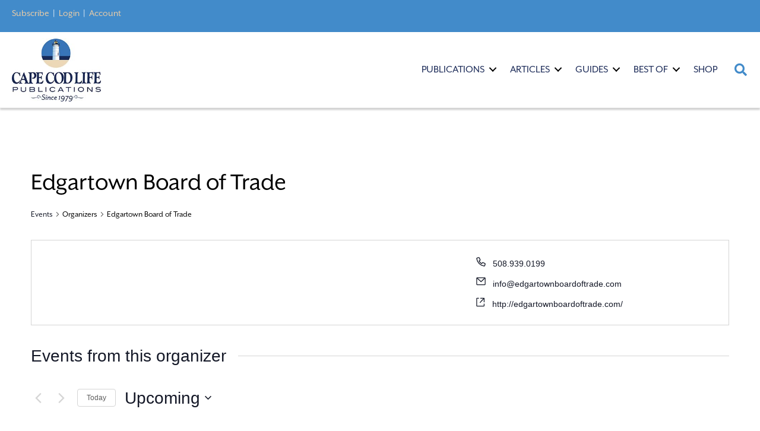

--- FILE ---
content_type: text/html; charset=UTF-8
request_url: https://capecodlife.com/organizer/edgartown-board-of-trade/
body_size: 41053
content:
<!DOCTYPE html>
<html lang="en-US">
<head>
<meta charset="UTF-8" />
<script>
var gform;gform||(document.addEventListener("gform_main_scripts_loaded",function(){gform.scriptsLoaded=!0}),document.addEventListener("gform/theme/scripts_loaded",function(){gform.themeScriptsLoaded=!0}),window.addEventListener("DOMContentLoaded",function(){gform.domLoaded=!0}),gform={domLoaded:!1,scriptsLoaded:!1,themeScriptsLoaded:!1,isFormEditor:()=>"function"==typeof InitializeEditor,callIfLoaded:function(o){return!(!gform.domLoaded||!gform.scriptsLoaded||!gform.themeScriptsLoaded&&!gform.isFormEditor()||(gform.isFormEditor()&&console.warn("The use of gform.initializeOnLoaded() is deprecated in the form editor context and will be removed in Gravity Forms 3.1."),o(),0))},initializeOnLoaded:function(o){gform.callIfLoaded(o)||(document.addEventListener("gform_main_scripts_loaded",()=>{gform.scriptsLoaded=!0,gform.callIfLoaded(o)}),document.addEventListener("gform/theme/scripts_loaded",()=>{gform.themeScriptsLoaded=!0,gform.callIfLoaded(o)}),window.addEventListener("DOMContentLoaded",()=>{gform.domLoaded=!0,gform.callIfLoaded(o)}))},hooks:{action:{},filter:{}},addAction:function(o,r,e,t){gform.addHook("action",o,r,e,t)},addFilter:function(o,r,e,t){gform.addHook("filter",o,r,e,t)},doAction:function(o){gform.doHook("action",o,arguments)},applyFilters:function(o){return gform.doHook("filter",o,arguments)},removeAction:function(o,r){gform.removeHook("action",o,r)},removeFilter:function(o,r,e){gform.removeHook("filter",o,r,e)},addHook:function(o,r,e,t,n){null==gform.hooks[o][r]&&(gform.hooks[o][r]=[]);var d=gform.hooks[o][r];null==n&&(n=r+"_"+d.length),gform.hooks[o][r].push({tag:n,callable:e,priority:t=null==t?10:t})},doHook:function(r,o,e){var t;if(e=Array.prototype.slice.call(e,1),null!=gform.hooks[r][o]&&((o=gform.hooks[r][o]).sort(function(o,r){return o.priority-r.priority}),o.forEach(function(o){"function"!=typeof(t=o.callable)&&(t=window[t]),"action"==r?t.apply(null,e):e[0]=t.apply(null,e)})),"filter"==r)return e[0]},removeHook:function(o,r,t,n){var e;null!=gform.hooks[o][r]&&(e=(e=gform.hooks[o][r]).filter(function(o,r,e){return!!(null!=n&&n!=o.tag||null!=t&&t!=o.priority)}),gform.hooks[o][r]=e)}});
</script>

<meta name='viewport' content='width=device-width, initial-scale=1.0' />
<meta http-equiv='X-UA-Compatible' content='IE=edge' />
<link rel="profile" href="https://gmpg.org/xfn/11" />
<link rel='stylesheet' id='tribe-events-views-v2-bootstrap-datepicker-styles-css' href='https://capecodlife.com/wp-content/plugins/the-events-calendar/vendor/bootstrap-datepicker/css/bootstrap-datepicker.standalone.min.css?ver=6.14.2' media='all' />
<link rel='stylesheet' id='tec-variables-skeleton-css' href='https://capecodlife.com/wp-content/plugins/the-events-calendar/common/build/css/variables-skeleton.css?ver=6.8.4' media='all' />
<link rel='stylesheet' id='tribe-common-skeleton-style-css' href='https://capecodlife.com/wp-content/plugins/the-events-calendar/common/build/css/common-skeleton.css?ver=6.8.4' media='all' />
<link rel='stylesheet' id='tribe-tooltipster-css-css' href='https://capecodlife.com/wp-content/plugins/the-events-calendar/common/vendor/tooltipster/tooltipster.bundle.min.css?ver=6.8.4' media='all' />
<link rel='stylesheet' id='tribe-events-views-v2-skeleton-css' href='https://capecodlife.com/wp-content/plugins/the-events-calendar/build/css/views-skeleton.css?ver=6.14.2' media='all' />
<link rel='stylesheet' id='tec-variables-full-css' href='https://capecodlife.com/wp-content/plugins/the-events-calendar/common/build/css/variables-full.css?ver=6.8.4' media='all' />
<link rel='stylesheet' id='tribe-common-full-style-css' href='https://capecodlife.com/wp-content/plugins/the-events-calendar/common/build/css/common-full.css?ver=6.8.4' media='all' />
<link rel='stylesheet' id='tribe-events-views-v2-full-css' href='https://capecodlife.com/wp-content/plugins/the-events-calendar/build/css/views-full.css?ver=6.14.2' media='all' />
<link rel='stylesheet' id='tribe-events-views-v2-print-css' href='https://capecodlife.com/wp-content/plugins/the-events-calendar/build/css/views-print.css?ver=6.14.2' media='print' />
<link rel='stylesheet' id='tribe-events-pro-views-v2-print-css' href='https://capecodlife.com/wp-content/plugins/events-calendar-pro/build/css/views-print.css?ver=7.6.3' media='print' />
<meta name='robots' content='index, follow, max-image-preview:large, max-snippet:-1, max-video-preview:-1' />
	<style>img:is([sizes="auto" i], [sizes^="auto," i]) { contain-intrinsic-size: 3000px 1500px }</style>
	
	<!-- This site is optimized with the Yoast SEO plugin v26.5 - https://yoast.com/wordpress/plugins/seo/ -->
	<title>Edgartown Board of Trade | Cape Cod LIFE</title>
	<link rel="canonical" href="https://capecodlife.com/organizer/edgartown-board-of-trade/" />
	<meta property="og:locale" content="en_US" />
	<meta property="og:type" content="article" />
	<meta property="og:title" content="Edgartown Board of Trade | Cape Cod LIFE" />
	<meta property="og:url" content="https://capecodlife.com/organizer/edgartown-board-of-trade/" />
	<meta property="og:site_name" content="Cape Cod LIFE" />
	<meta property="article:publisher" content="https://www.facebook.com/capecodlife/" />
	<meta property="og:image" content="https://capecodlife.com/wp-content/uploads/2017/03/CCLP_logo-for-web.jpg" />
	<meta property="og:image:width" content="852" />
	<meta property="og:image:height" content="608" />
	<meta property="og:image:type" content="image/jpeg" />
	<meta name="twitter:card" content="summary_large_image" />
	<meta name="twitter:site" content="@capecodlife" />
	<script type="application/ld+json" class="yoast-schema-graph">{"@context":"https://schema.org","@graph":[{"@type":"WebPage","@id":"https://capecodlife.com/organizer/edgartown-board-of-trade/","url":"https://capecodlife.com/organizer/edgartown-board-of-trade/","name":"Edgartown Board of Trade | Cape Cod LIFE","isPartOf":{"@id":"https://capecodlife.com/#website"},"datePublished":"2018-02-08T20:04:03+00:00","breadcrumb":{"@id":"https://capecodlife.com/organizer/edgartown-board-of-trade/#breadcrumb"},"inLanguage":"en-US","potentialAction":[{"@type":"ReadAction","target":["https://capecodlife.com/organizer/edgartown-board-of-trade/"]}]},{"@type":"BreadcrumbList","@id":"https://capecodlife.com/organizer/edgartown-board-of-trade/#breadcrumb","itemListElement":[{"@type":"ListItem","position":1,"name":"Home","item":"https://capecodlife.com/"},{"@type":"ListItem","position":2,"name":"Edgartown Board of Trade"}]},{"@type":"WebSite","@id":"https://capecodlife.com/#website","url":"https://capecodlife.com/","name":"Cape Cod LIFE","description":"Where the Land Ends... LIFE Begins ™","potentialAction":[{"@type":"SearchAction","target":{"@type":"EntryPoint","urlTemplate":"https://capecodlife.com/?s={search_term_string}"},"query-input":{"@type":"PropertyValueSpecification","valueRequired":true,"valueName":"search_term_string"}}],"inLanguage":"en-US"}]}</script>
	<!-- / Yoast SEO plugin. -->


<link rel='dns-prefetch' href='//flux.broadstreet.ai' />
<link rel='dns-prefetch' href='//cdn.broadstreetads.com' />
<link rel="alternate" type="application/rss+xml" title="Cape Cod LIFE &raquo; Feed" href="https://capecodlife.com/feed/" />
<link rel="alternate" type="application/rss+xml" title="Cape Cod LIFE &raquo; Comments Feed" href="https://capecodlife.com/comments/feed/" />
<link rel="alternate" type="text/calendar" title="Cape Cod LIFE &raquo; iCal Feed" href="https://capecodlife.com/events/?ical=1" />
<link rel="preload" href="https://capecodlife.com/wp-content/plugins/bb-plugin/fonts/fontawesome/5.15.4/webfonts/fa-solid-900.woff2" as="font" type="font/woff2" crossorigin="anonymous">
<link rel="preload" href="https://capecodlife.com/wp-content/plugins/bb-plugin/fonts/fontawesome/5.15.4/webfonts/fa-regular-400.woff2" as="font" type="font/woff2" crossorigin="anonymous">
<script>(()=>{"use strict";const e=[400,500,600,700,800,900],t=e=>`wprm-min-${e}`,n=e=>`wprm-max-${e}`,s=new Set,o="ResizeObserver"in window,r=o?new ResizeObserver((e=>{for(const t of e)c(t.target)})):null,i=.5/(window.devicePixelRatio||1);function c(s){const o=s.getBoundingClientRect().width||0;for(let r=0;r<e.length;r++){const c=e[r],a=o<=c+i;o>c+i?s.classList.add(t(c)):s.classList.remove(t(c)),a?s.classList.add(n(c)):s.classList.remove(n(c))}}function a(e){s.has(e)||(s.add(e),r&&r.observe(e),c(e))}!function(e=document){e.querySelectorAll(".wprm-recipe").forEach(a)}();if(new MutationObserver((e=>{for(const t of e)for(const e of t.addedNodes)e instanceof Element&&(e.matches?.(".wprm-recipe")&&a(e),e.querySelectorAll?.(".wprm-recipe").forEach(a))})).observe(document.documentElement,{childList:!0,subtree:!0}),!o){let e=0;addEventListener("resize",(()=>{e&&cancelAnimationFrame(e),e=requestAnimationFrame((()=>s.forEach(c)))}),{passive:!0})}})();</script><script>
window._wpemojiSettings = {"baseUrl":"https:\/\/s.w.org\/images\/core\/emoji\/16.0.1\/72x72\/","ext":".png","svgUrl":"https:\/\/s.w.org\/images\/core\/emoji\/16.0.1\/svg\/","svgExt":".svg","source":{"concatemoji":"https:\/\/capecodlife.com\/wp-includes\/js\/wp-emoji-release.min.js?ver=6.8.2"}};
/*! This file is auto-generated */
!function(s,n){var o,i,e;function c(e){try{var t={supportTests:e,timestamp:(new Date).valueOf()};sessionStorage.setItem(o,JSON.stringify(t))}catch(e){}}function p(e,t,n){e.clearRect(0,0,e.canvas.width,e.canvas.height),e.fillText(t,0,0);var t=new Uint32Array(e.getImageData(0,0,e.canvas.width,e.canvas.height).data),a=(e.clearRect(0,0,e.canvas.width,e.canvas.height),e.fillText(n,0,0),new Uint32Array(e.getImageData(0,0,e.canvas.width,e.canvas.height).data));return t.every(function(e,t){return e===a[t]})}function u(e,t){e.clearRect(0,0,e.canvas.width,e.canvas.height),e.fillText(t,0,0);for(var n=e.getImageData(16,16,1,1),a=0;a<n.data.length;a++)if(0!==n.data[a])return!1;return!0}function f(e,t,n,a){switch(t){case"flag":return n(e,"\ud83c\udff3\ufe0f\u200d\u26a7\ufe0f","\ud83c\udff3\ufe0f\u200b\u26a7\ufe0f")?!1:!n(e,"\ud83c\udde8\ud83c\uddf6","\ud83c\udde8\u200b\ud83c\uddf6")&&!n(e,"\ud83c\udff4\udb40\udc67\udb40\udc62\udb40\udc65\udb40\udc6e\udb40\udc67\udb40\udc7f","\ud83c\udff4\u200b\udb40\udc67\u200b\udb40\udc62\u200b\udb40\udc65\u200b\udb40\udc6e\u200b\udb40\udc67\u200b\udb40\udc7f");case"emoji":return!a(e,"\ud83e\udedf")}return!1}function g(e,t,n,a){var r="undefined"!=typeof WorkerGlobalScope&&self instanceof WorkerGlobalScope?new OffscreenCanvas(300,150):s.createElement("canvas"),o=r.getContext("2d",{willReadFrequently:!0}),i=(o.textBaseline="top",o.font="600 32px Arial",{});return e.forEach(function(e){i[e]=t(o,e,n,a)}),i}function t(e){var t=s.createElement("script");t.src=e,t.defer=!0,s.head.appendChild(t)}"undefined"!=typeof Promise&&(o="wpEmojiSettingsSupports",i=["flag","emoji"],n.supports={everything:!0,everythingExceptFlag:!0},e=new Promise(function(e){s.addEventListener("DOMContentLoaded",e,{once:!0})}),new Promise(function(t){var n=function(){try{var e=JSON.parse(sessionStorage.getItem(o));if("object"==typeof e&&"number"==typeof e.timestamp&&(new Date).valueOf()<e.timestamp+604800&&"object"==typeof e.supportTests)return e.supportTests}catch(e){}return null}();if(!n){if("undefined"!=typeof Worker&&"undefined"!=typeof OffscreenCanvas&&"undefined"!=typeof URL&&URL.createObjectURL&&"undefined"!=typeof Blob)try{var e="postMessage("+g.toString()+"("+[JSON.stringify(i),f.toString(),p.toString(),u.toString()].join(",")+"));",a=new Blob([e],{type:"text/javascript"}),r=new Worker(URL.createObjectURL(a),{name:"wpTestEmojiSupports"});return void(r.onmessage=function(e){c(n=e.data),r.terminate(),t(n)})}catch(e){}c(n=g(i,f,p,u))}t(n)}).then(function(e){for(var t in e)n.supports[t]=e[t],n.supports.everything=n.supports.everything&&n.supports[t],"flag"!==t&&(n.supports.everythingExceptFlag=n.supports.everythingExceptFlag&&n.supports[t]);n.supports.everythingExceptFlag=n.supports.everythingExceptFlag&&!n.supports.flag,n.DOMReady=!1,n.readyCallback=function(){n.DOMReady=!0}}).then(function(){return e}).then(function(){var e;n.supports.everything||(n.readyCallback(),(e=n.source||{}).concatemoji?t(e.concatemoji):e.wpemoji&&e.twemoji&&(t(e.twemoji),t(e.wpemoji)))}))}((window,document),window._wpemojiSettings);
</script>
<link rel='stylesheet' id='wprm-public-css' href='https://capecodlife.com/wp-content/plugins/wp-recipe-maker/dist/public-modern.css?ver=10.2.3' media='all' />
<link rel='stylesheet' id='tribe-events-virtual-skeleton-css' href='https://capecodlife.com/wp-content/plugins/events-calendar-pro/build/css/events-virtual-skeleton.css?ver=7.6.3' media='all' />
<link rel='stylesheet' id='tribe-events-virtual-full-css' href='https://capecodlife.com/wp-content/plugins/events-calendar-pro/build/css/events-virtual-full.css?ver=7.6.3' media='all' />
<link rel='stylesheet' id='tec-events-pro-single-css' href='https://capecodlife.com/wp-content/plugins/events-calendar-pro/build/css/events-single.css?ver=7.6.3' media='all' />
<link rel='stylesheet' id='tribe-events-pro-mini-calendar-block-styles-css' href='https://capecodlife.com/wp-content/plugins/events-calendar-pro/build/css/tribe-events-pro-mini-calendar-block.css?ver=7.6.3' media='all' />
<style id='wp-emoji-styles-inline-css'>

	img.wp-smiley, img.emoji {
		display: inline !important;
		border: none !important;
		box-shadow: none !important;
		height: 1em !important;
		width: 1em !important;
		margin: 0 0.07em !important;
		vertical-align: -0.1em !important;
		background: none !important;
		padding: 0 !important;
	}
</style>
<link rel='stylesheet' id='wprmp-public-css' href='https://capecodlife.com/wp-content/plugins/wp-recipe-maker-premium/dist/public-premium.css?ver=10.2.3' media='all' />
<link rel='stylesheet' id='gutenbee-animations-css' href='https://capecodlife.com/wp-content/plugins/gutenbee/build/gutenbee.animations.css?ver=2.19.1' media='all' />
<link rel='stylesheet' id='font-awesome-5-css' href='https://capecodlife.com/wp-content/plugins/bb-plugin/fonts/fontawesome/5.15.4/css/all.min.css?ver=2.9.4.1' media='all' />
<link rel='stylesheet' id='ultimate-icons-css' href='https://capecodlife.com/wp-content/uploads/bb-plugin/icons/ultimate-icons/style.css?ver=2.9.4.1' media='all' />
<link rel='stylesheet' id='font-awesome-css' href='https://capecodlife.com/wp-content/plugins/bb-plugin/fonts/fontawesome/5.15.4/css/v4-shims.min.css?ver=2.9.4.1' media='all' />
<link rel='stylesheet' id='jquery-magnificpopup-css' href='https://capecodlife.com/wp-content/plugins/bb-plugin/css/jquery.magnificpopup.min.css?ver=2.9.4.1' media='all' />
<link rel='stylesheet' id='fl-builder-layout-bundle-c43d9f71d2f6a737b6acf2588d2ee7b1-css' href='https://capecodlife.com/wp-content/uploads/bb-plugin/cache/c43d9f71d2f6a737b6acf2588d2ee7b1-layout-bundle.css?ver=2.9.4.1-1.5.2.1' media='all' />
<link rel='stylesheet' id='bootstrap-css' href='https://capecodlife.com/wp-content/themes/bb-theme/css/bootstrap.min.css?ver=1.7.19.1' media='all' />
<link rel='stylesheet' id='fl-automator-skin-css' href='https://capecodlife.com/wp-content/uploads/bb-theme/skin-693af7c819463.css?ver=1.7.19.1' media='all' />
<link rel='stylesheet' id='fl-child-theme-css' href='https://capecodlife.com/wp-content/themes/bb-theme-child/style.css?ver=6.8.2' media='all' />
<link rel='stylesheet' id='pp-animate-css' href='https://capecodlife.com/wp-content/plugins/bbpowerpack/assets/css/animate.min.css?ver=3.5.1' media='all' />
<script src="https://capecodlife.com/wp-includes/js/jquery/jquery.min.js?ver=3.7.1" id="jquery-core-js"></script>
<script src="https://capecodlife.com/wp-includes/js/jquery/jquery-migrate.min.js?ver=3.4.1" id="jquery-migrate-js"></script>
<script src="https://capecodlife.com/wp-content/plugins/the-events-calendar/common/build/js/tribe-common.js?ver=9c44e11f3503a33e9540" id="tribe-common-js"></script>
<script src="https://capecodlife.com/wp-content/plugins/the-events-calendar/build/js/views/breakpoints.js?ver=4208de2df2852e0b91ec" id="tribe-events-views-v2-breakpoints-js"></script>
<script src="//flux.broadstreet.ai/emit/10049.js?ver=1.0.0" id="broadstreet-analytics-js" async data-wp-strategy="async"></script>
<script async data-cfasync='false' src="//cdn.broadstreetads.com/init-2.min.js?v=1.52.2&amp;ver=6.8.2" id="broadstreet-init-js"></script>
<script src="https://capecodlife.com/wp-content/themes/bb-theme-child/js/custom.js?ver=1" id="custom-js"></script>
<link rel="https://api.w.org/" href="https://capecodlife.com/wp-json/" /><link rel="alternate" title="JSON" type="application/json" href="https://capecodlife.com/wp-json/wp/v2/tribe_organizer/273817" /><link rel="EditURI" type="application/rsd+xml" title="RSD" href="https://capecodlife.com/xmlrpc.php?rsd" />
<meta name="generator" content="WordPress 6.8.2" />
<link rel='shortlink' href='https://capecodlife.com/?p=273817' />
<link rel="alternate" title="oEmbed (JSON)" type="application/json+oembed" href="https://capecodlife.com/wp-json/oembed/1.0/embed?url=https%3A%2F%2Fcapecodlife.com%2Forganizer%2Fedgartown-board-of-trade%2F" />
<link rel="alternate" title="oEmbed (XML)" type="text/xml+oembed" href="https://capecodlife.com/wp-json/oembed/1.0/embed?url=https%3A%2F%2Fcapecodlife.com%2Forganizer%2Fedgartown-board-of-trade%2F&#038;format=xml" />
		<script>
			var bb_powerpack = {
				version: '2.40.10',
				getAjaxUrl: function() { return atob( 'aHR0cHM6Ly9jYXBlY29kbGlmZS5jb20vd3AtYWRtaW4vYWRtaW4tYWpheC5waHA=' ); },
				callback: function() {},
				mapMarkerData: {},
				post_id: '273817',
				search_term: '',
				current_page: 'https://capecodlife.com/organizer/edgartown-board-of-trade/',
				conditionals: {
					is_front_page: false,
					is_home: false,
					is_archive: false,
					current_post_type: '',
					is_tax: false,
										is_author: false,
					current_author: false,
					is_search: false,
									}
			};
		</script>
		<style type="text/css"> .tippy-box[data-theme~="wprm"] { background-color: #333333; color: #FFFFFF; } .tippy-box[data-theme~="wprm"][data-placement^="top"] > .tippy-arrow::before { border-top-color: #333333; } .tippy-box[data-theme~="wprm"][data-placement^="bottom"] > .tippy-arrow::before { border-bottom-color: #333333; } .tippy-box[data-theme~="wprm"][data-placement^="left"] > .tippy-arrow::before { border-left-color: #333333; } .tippy-box[data-theme~="wprm"][data-placement^="right"] > .tippy-arrow::before { border-right-color: #333333; } .tippy-box[data-theme~="wprm"] a { color: #FFFFFF; } .wprm-comment-rating svg { width: 18px !important; height: 18px !important; } img.wprm-comment-rating { width: 90px !important; height: 18px !important; } body { --comment-rating-star-color: #343434; } body { --wprm-popup-font-size: 16px; } body { --wprm-popup-background: #ffffff; } body { --wprm-popup-title: #000000; } body { --wprm-popup-content: #444444; } body { --wprm-popup-button-background: #444444; } body { --wprm-popup-button-text: #ffffff; } body { --wprm-popup-accent: #747B2D; }</style><style type="text/css">.wprm-glossary-term {color: #5A822B;text-decoration: underline;cursor: help;}</style><style type="text/css">.wprm-recipe-template-snippet-basic-buttons {
    font-family: inherit; /* wprm_font_family type=font */
    font-size: 0.9em; /* wprm_font_size type=font_size */
    text-align: center; /* wprm_text_align type=align */
    margin-top: 0px; /* wprm_margin_top type=size */
    margin-bottom: 10px; /* wprm_margin_bottom type=size */
}
.wprm-recipe-template-snippet-basic-buttons a  {
    margin: 5px; /* wprm_margin_button type=size */
    margin: 5px; /* wprm_margin_button type=size */
}

.wprm-recipe-template-snippet-basic-buttons a:first-child {
    margin-left: 0;
}
.wprm-recipe-template-snippet-basic-buttons a:last-child {
    margin-right: 0;
}#wprm-recipe-container-298971 > div > div.wprm-recipe-template-poster3-image-container > div.wprm-recipe-image.wprm-block-image-normal > picture > img{
margin-left:0!important;
margin-right:0!important;
width:100% !important;
}

.wprm-recipe-template-poster3 {
    margin: 20px auto;
    background-color: #ffffff; /*wprm_background type=color*/
    font-family: -apple-system, BlinkMacSystemFont, "Segoe UI", Roboto, Oxygen-Sans, Ubuntu, Cantarell, "Helvetica Neue", sans-serif; /*wprm_main_font_family type=font*/
    font-size: 0.9em; /*wprm_main_font_size type=font_size*/
    line-height: 1.5em !important; /*wprm_main_line_height type=font_size*/
    color: #333333; /*wprm_main_text type=color*/
    max-width: 700px; /*wprm_max_width type=size*/
}
.wprm-recipe-template-poster3 a {
    color: #3498db; /*wprm_link type=color*/
}
.wprm-recipe-template-poster3 p, .wprm-recipe-template-poster3 li {
    font-family: -apple-system, BlinkMacSystemFont, "Segoe UI", Roboto, Oxygen-Sans, Ubuntu, Cantarell, "Helvetica Neue", sans-serif; /*wprm_main_font_family type=font*/
    font-size: 1em !important;
    line-height: 1.5em !important; /*wprm_main_line_height type=font_size*/
}
.wprm-recipe-template-poster3 li {
    margin: 0 0 0 32px !important;
    padding: 0 !important;
}
.rtl .wprm-recipe-template-poster3 li {
    margin: 0 32px 0 0 !important;
}
.wprm-recipe-template-poster3 ol, .wprm-recipe-template-poster3 ul {
    margin: 0 !important;
    padding: 0 !important;
}
.wprm-recipe-template-poster3 br {
    display: none;
}
.wprm-recipe-template-poster3 .wprm-recipe-name,
.wprm-recipe-template-poster3 .wprm-recipe-header {
    font-family: -apple-system, BlinkMacSystemFont, "Segoe UI", Roboto, Oxygen-Sans, Ubuntu, Cantarell, "Helvetica Neue", sans-serif; /*wprm_header_font_family type=font*/
    color: #212121; /*wprm_header_text type=color*/
    line-height: 1.3em; /*wprm_header_line_height type=font_size*/
}
.wprm-recipe-template-poster3 h1,
.wprm-recipe-template-poster3 h2,
.wprm-recipe-template-poster3 h3,
.wprm-recipe-template-poster3 h4,
.wprm-recipe-template-poster3 h5,
.wprm-recipe-template-poster3 h6 {
    font-family: -apple-system, BlinkMacSystemFont, "Segoe UI", Roboto, Oxygen-Sans, Ubuntu, Cantarell, "Helvetica Neue", sans-serif; /*wprm_header_font_family type=font*/
    color: #212121; /*wprm_header_text type=color*/
    line-height: 1.3em; /*wprm_header_line_height type=font_size*/
    margin: 0 !important;
    padding: 0 !important;
}
.wprm-recipe-template-poster3 .wprm-recipe-header {
    margin-top: 1.2em !important;
}
.wprm-recipe-template-poster3 h1 {
    font-size: 2em; /*wprm_h1_size type=font_size*/
}
.wprm-recipe-template-poster3 h2 {
    font-size: 1.8em; /*wprm_h2_size type=font_size*/
}
.wprm-recipe-template-poster3 h3 {
    font-size: 1.2em; /*wprm_h3_size type=font_size*/
}
.wprm-recipe-template-poster3 h4 {
    font-size: 1em; /*wprm_h4_size type=font_size*/
}
.wprm-recipe-template-poster3 h5 {
    font-size: 1em; /*wprm_h5_size type=font_size*/
}
.wprm-recipe-template-poster3 h6 {
    font-size: 1em; /*wprm_h6_size type=font_size*/
}.wprm-recipe-template-poster3 {
	border-style: solid; /*wprm_border_style type=border*/
	border-width: 0px; /*wprm_border_width type=size*/
	border-color: #aaaaaa; /*wprm_border type=color*/
	border-radius: 0px; /*wprm_border_radius type=size*/
	padding: 0 10px 10px 10px;
	max-width: 700px; /*wprm_max_width type=size*/
}
.wprm-recipe-template-poster3-image-container {
	position: relative;
	margin: 0 -10px 10px -10px;
	background-color: black;
}
.wprm-recipe-template-poster3-overlay-container {
	position: absolute;
	text-align: left; /*wprm_overlay_align type=align*/
	bottom: 5%; /*wprm_bottom_position suffix=%*/
	left: 5%; /*wprm_left_position suffix=%*/
	right: 5%; /*wprm_right_position suffix=%*/
}
.wprm-recipe-template-poster3-overlay-container .wprm-recipe-name {
	display: inline-block;
	padding: 5px 10px !important;
	background-color: #ffffff; /*wprm_overlay_name_background type=color*/
	color: #000000; /*wprm_overlay_name_text type=color*/
}
.wprm-recipe-template-poster3-overlay-container > div,
.wprm-recipe-template-poster3-overlay-container > span {
	display: inline-block;
	padding: 5px 10px !important;
	background-color: #000000; /*wprm_overlay_other_background type=color*/
	color: #ffffff; /*wprm_overlay_other_text type=color*/
}
.wprm-recipe-template-poster3-overlay-container a {
	color: #3498db; /*wprm_overlay_other_link type=color*/
}

@media only screen and (max-width: 480px) {
	.wprm-recipe-template-poster3-overlay-container {
		position: relative;
		left: 0;
		right: 0;
	}
}
div.featured-image > picture > img{
margin: auto 0 !important;
width:100% !important;
max-height:66.67vh !important;
}.wprm-recipe-template-compact-howto {
    margin: 20px auto;
    background-color: #fafafa; /* wprm_background type=color */
    font-family: -apple-system, BlinkMacSystemFont, "Segoe UI", Roboto, Oxygen-Sans, Ubuntu, Cantarell, "Helvetica Neue", sans-serif; /* wprm_main_font_family type=font */
    font-size: 0.9em; /* wprm_main_font_size type=font_size */
    line-height: 1.5em; /* wprm_main_line_height type=font_size */
    color: #333333; /* wprm_main_text type=color */
    max-width: 650px; /* wprm_max_width type=size */
}
.wprm-recipe-template-compact-howto a {
    color: #3498db; /* wprm_link type=color */
}
.wprm-recipe-template-compact-howto p, .wprm-recipe-template-compact-howto li {
    font-family: -apple-system, BlinkMacSystemFont, "Segoe UI", Roboto, Oxygen-Sans, Ubuntu, Cantarell, "Helvetica Neue", sans-serif; /* wprm_main_font_family type=font */
    font-size: 1em !important;
    line-height: 1.5em !important; /* wprm_main_line_height type=font_size */
}
.wprm-recipe-template-compact-howto li {
    margin: 0 0 0 32px !important;
    padding: 0 !important;
}
.rtl .wprm-recipe-template-compact-howto li {
    margin: 0 32px 0 0 !important;
}
.wprm-recipe-template-compact-howto ol, .wprm-recipe-template-compact-howto ul {
    margin: 0 !important;
    padding: 0 !important;
}
.wprm-recipe-template-compact-howto br {
    display: none;
}
.wprm-recipe-template-compact-howto .wprm-recipe-name,
.wprm-recipe-template-compact-howto .wprm-recipe-header {
    font-family: -apple-system, BlinkMacSystemFont, "Segoe UI", Roboto, Oxygen-Sans, Ubuntu, Cantarell, "Helvetica Neue", sans-serif; /* wprm_header_font_family type=font */
    color: #000000; /* wprm_header_text type=color */
    line-height: 1.3em; /* wprm_header_line_height type=font_size */
}
.wprm-recipe-template-compact-howto .wprm-recipe-header * {
    font-family: -apple-system, BlinkMacSystemFont, "Segoe UI", Roboto, Oxygen-Sans, Ubuntu, Cantarell, "Helvetica Neue", sans-serif; /* wprm_main_font_family type=font */
}
.wprm-recipe-template-compact-howto h1,
.wprm-recipe-template-compact-howto h2,
.wprm-recipe-template-compact-howto h3,
.wprm-recipe-template-compact-howto h4,
.wprm-recipe-template-compact-howto h5,
.wprm-recipe-template-compact-howto h6 {
    font-family: -apple-system, BlinkMacSystemFont, "Segoe UI", Roboto, Oxygen-Sans, Ubuntu, Cantarell, "Helvetica Neue", sans-serif; /* wprm_header_font_family type=font */
    color: #212121; /* wprm_header_text type=color */
    line-height: 1.3em; /* wprm_header_line_height type=font_size */
    margin: 0 !important;
    padding: 0 !important;
}
.wprm-recipe-template-compact-howto .wprm-recipe-header {
    margin-top: 1.2em !important;
}
.wprm-recipe-template-compact-howto h1 {
    font-size: 2em; /* wprm_h1_size type=font_size */
}
.wprm-recipe-template-compact-howto h2 {
    font-size: 1.8em; /* wprm_h2_size type=font_size */
}
.wprm-recipe-template-compact-howto h3 {
    font-size: 1.2em; /* wprm_h3_size type=font_size */
}
.wprm-recipe-template-compact-howto h4 {
    font-size: 1em; /* wprm_h4_size type=font_size */
}
.wprm-recipe-template-compact-howto h5 {
    font-size: 1em; /* wprm_h5_size type=font_size */
}
.wprm-recipe-template-compact-howto h6 {
    font-size: 1em; /* wprm_h6_size type=font_size */
}.wprm-recipe-template-compact-howto {
	border-style: solid; /* wprm_border_style type=border */
	border-width: 1px; /* wprm_border_width type=size */
	border-color: #777777; /* wprm_border type=color */
	border-radius: 0px; /* wprm_border_radius type=size */
	padding: 10px;
}.wprm-recipe-template-chic {
    margin: 20px auto;
    background-color: #fafafa; /* wprm_background type=color */
    font-family: -apple-system, BlinkMacSystemFont, "Segoe UI", Roboto, Oxygen-Sans, Ubuntu, Cantarell, "Helvetica Neue", sans-serif; /* wprm_main_font_family type=font */
    font-size: 0.9em; /* wprm_main_font_size type=font_size */
    line-height: 1.5em; /* wprm_main_line_height type=font_size */
    color: #333333; /* wprm_main_text type=color */
    max-width: 650px; /* wprm_max_width type=size */
}
.wprm-recipe-template-chic a {
    color: #3498db; /* wprm_link type=color */
}
.wprm-recipe-template-chic p, .wprm-recipe-template-chic li {
    font-family: -apple-system, BlinkMacSystemFont, "Segoe UI", Roboto, Oxygen-Sans, Ubuntu, Cantarell, "Helvetica Neue", sans-serif; /* wprm_main_font_family type=font */
    font-size: 1em !important;
    line-height: 1.5em !important; /* wprm_main_line_height type=font_size */
}
.wprm-recipe-template-chic li {
    margin: 0 0 0 32px !important;
    padding: 0 !important;
}
.rtl .wprm-recipe-template-chic li {
    margin: 0 32px 0 0 !important;
}
.wprm-recipe-template-chic ol, .wprm-recipe-template-chic ul {
    margin: 0 !important;
    padding: 0 !important;
}
.wprm-recipe-template-chic br {
    display: none;
}
.wprm-recipe-template-chic .wprm-recipe-name,
.wprm-recipe-template-chic .wprm-recipe-header {
    font-family: -apple-system, BlinkMacSystemFont, "Segoe UI", Roboto, Oxygen-Sans, Ubuntu, Cantarell, "Helvetica Neue", sans-serif; /* wprm_header_font_family type=font */
    color: #000000; /* wprm_header_text type=color */
    line-height: 1.3em; /* wprm_header_line_height type=font_size */
}
.wprm-recipe-template-chic .wprm-recipe-header * {
    font-family: -apple-system, BlinkMacSystemFont, "Segoe UI", Roboto, Oxygen-Sans, Ubuntu, Cantarell, "Helvetica Neue", sans-serif; /* wprm_main_font_family type=font */
}
.wprm-recipe-template-chic h1,
.wprm-recipe-template-chic h2,
.wprm-recipe-template-chic h3,
.wprm-recipe-template-chic h4,
.wprm-recipe-template-chic h5,
.wprm-recipe-template-chic h6 {
    font-family: -apple-system, BlinkMacSystemFont, "Segoe UI", Roboto, Oxygen-Sans, Ubuntu, Cantarell, "Helvetica Neue", sans-serif; /* wprm_header_font_family type=font */
    color: #212121; /* wprm_header_text type=color */
    line-height: 1.3em; /* wprm_header_line_height type=font_size */
    margin: 0 !important;
    padding: 0 !important;
}
.wprm-recipe-template-chic .wprm-recipe-header {
    margin-top: 1.2em !important;
}
.wprm-recipe-template-chic h1 {
    font-size: 2em; /* wprm_h1_size type=font_size */
}
.wprm-recipe-template-chic h2 {
    font-size: 1.8em; /* wprm_h2_size type=font_size */
}
.wprm-recipe-template-chic h3 {
    font-size: 1.2em; /* wprm_h3_size type=font_size */
}
.wprm-recipe-template-chic h4 {
    font-size: 1em; /* wprm_h4_size type=font_size */
}
.wprm-recipe-template-chic h5 {
    font-size: 1em; /* wprm_h5_size type=font_size */
}
.wprm-recipe-template-chic h6 {
    font-size: 1em; /* wprm_h6_size type=font_size */
}.wprm-recipe-template-chic {
    font-size: 1em; /* wprm_main_font_size type=font_size */
	border-style: solid; /* wprm_border_style type=border */
	border-width: 1px; /* wprm_border_width type=size */
	border-color: #E0E0E0; /* wprm_border type=color */
    padding: 10px;
    background-color: #ffffff; /* wprm_background type=color */
    max-width: 950px; /* wprm_max_width type=size */
}
.wprm-recipe-template-chic a {
    color: #5A822B; /* wprm_link type=color */
}
.wprm-recipe-template-chic .wprm-recipe-name {
    line-height: 1.3em;
    font-weight: bold;
}
.wprm-recipe-template-chic .wprm-template-chic-buttons {
	clear: both;
    font-size: 0.9em;
    text-align: center;
}
.wprm-recipe-template-chic .wprm-template-chic-buttons .wprm-recipe-icon {
    margin-right: 5px;
}
.wprm-recipe-template-chic .wprm-recipe-header {
	margin-bottom: 0.5em !important;
}
.wprm-recipe-template-chic .wprm-nutrition-label-container {
	font-size: 0.9em;
}
.wprm-recipe-template-chic .wprm-call-to-action {
	border-radius: 3px;
}</style><meta name="tec-api-version" content="v1"><meta name="tec-api-origin" content="https://capecodlife.com"><link rel="alternate" href="https://capecodlife.com/wp-json/tribe/events/v1/" />		<style id="wp-custom-css">
			/*
You can add your own CSS here.

Click the help icon above to learn more.
*/

.centered{
	text-align:center !important;
}
.tribe_events .fl-post-feed-header{
	margin-bottom: 5px;
}
.tribe-event-date-start,.tribe-event-date-end, .tribe-event-time{
	font-size:21px;
}
.fl-post-grid-event-calendar-address{
	font-size:18px
}
.fl-post-feed-more {
	margin-top: 0px;
}

.nav-border-bottom {
	border-bottom: 1px solid #428bca;
}
.nav-invert { border: 1px solid #428bca;
	
}
.banner-image {
    display:none;
}

.search-row {
    margin-top: 0px !important;
}

.search-row #searchform {
    display: none;
}

.search-form-wrapper .home-search {
  display: inline-block;
  width: 85%;background-color: rgba(255,255,255,0.80);font-size: 16px;padding: 20px;
}


.search-row {
	margin-top: -43px;
		bottom: 0px;
}
.header-button-links {
margin: 0px 0px 15px;
}	

.search-form-wrapper i {
		display: none;
	}

.search-form-wrapper .btn-search {
		padding-left: 20px;
	padding-right: 20px;
	}
#bsa-block-970--90 {
	margin-top: 20px;
}

.search-form-wrapper {
	padding: 0px;
	margin-top: 10px;
	display: flex;
	justify-content: center;
}

.ingredient-filter button, input[type=button], input[type=submit] {
	margin-top: 0px !important;
}

/* Best of Tweaks */
.uabb-blog-reordered .uabb-blog-post-content .uabb-blog-post-section {
    margin-bottom: 0px;
}

.best-of-gold-wrap {
    border-bottom: 5px solid #FFCF31;
}

.best-of-silver-wrap {
    border-bottom: 5px solid #B8B8B8;
}

.uabb-post-heading.uabb-blog-post-section { 
    margin: 10px 15px;
}
.page-id-287599 .uabb-post-heading.uabb-blog-post-section { 
    margin: 10px 15px 0 0;
}

.town-region {
    padding: 0px 15px 15px;
}

/* matt's been messing with this' */

@media screen and (max-width: 768px){
.best-of-gold-wrap {
    display: flex;
    flex-direction: row;
}

.uabb-post-thumbnail.uabb-blog-post-section {
	flex: 2 2 20em;
}
.uabb-post-heading.uabb-blog-post-section {
	padding: 15px;
}

.best-of-text {
    flex: 1 1 20em;
}
}

/* Sticky Subscribe Button  */

#contact-bar-row {
	position: fixed;
	bottom: 0;
	height:auto;
	min-height: 48px;
	width: 100%;
	z-index: 150;
}


	


/***** changes the navigation font and makes it uppercase  *****/

.fl-page-nav .navbar-nav, .fl-page-nav .navbar-nav a {
    font-family: "mr-eaves-xl-sans", sans-serif;
    text-transform: uppercase;
}

/***** adjusts the color of the navigation font when sticky *****/

.fl-page-nav-right .fl-page-nav-wrap .navbar-nav > li > a {
	color: #1d2b58;
	font-size: 18px;
    }

/***** tightens padding when sticky *****/
.fl-page-nav-right.fl-page-header-fixed .fl-page-nav-wrap .navbar-nav > li > a, .fl-page-header-fixed .fl-page-nav-wrap .navbar-nav > li > a {
	padding: 10px 15px;
}

/***** makes sub nav smaller *****/
.fl-page-nav ul.sub-menu li a {
	font-size: 18px;
	font-weight: 300;
}

/***** adds more space between nav items *****/
.fl-page-nav .navbar-nav > li > a {
	padding: 15px 50px;
}


@media screen and (max-width: 1024px) {
.fl-page-nav .navbar-nav > li > a {
	padding: 15px 25px;}
}


/***** 3 fixes for the footer navigation *****/
div.footer-links {
	text-transform: uppercase;
}

div.footer-links h5 {
	text-transform: uppercase;
}

.small {
	line-height: 1em;
}

.publication-test h2.fl-post-grid-title { font-size: 36px;
line-height: 1.125em;}

/***** recipes index - filter by course ul styles *****/
.course-filter li {
	list-style-type: none;
	display: inline-flex;
	background-color: #ddd;
	padding: 8px 12px;
	margin-bottom: 12px;
	margin-right: 6px;
	font-size: 14px;	
}

.course-filter :hover {
	background-color: #428BCA;
	color: #fff;
	text-decoration: none;
}

.course-filter li a :hover {
	color: #fff;
	text-decoration: none;
}

ul, menu, dir, course-filter {
-webkit-padding-start: 20px;
}

.course-filter :hover{
	background-color: #428BCA;
	color: #fff;
	text-decoration: none;
} 

.ingredient-filter button, input[type=button], input[type=submit] {
margin-top: 8px;
}

/***** changed the h2 widget title for recipe search to h3 *****/
.widget.widget_wpurp_recipe_search_widget h2.widgettitle {
	font-family: "mr-eaves-xl-sans";
	    font-size: 28px;
    line-height: 1.25;
}

/***** changed the h4 widget title to h3 *****/
h4.widgettitle {
  font-family: "mr-eaves-xl-sans";
  /*font-size: 1.75em;
  line-height: 1.75em;
  font-weight: 700;
  color: #000;*/
}

h2.widgettitle {
  font-family: "mr-eaves-xl-sans";
  /*font-size: 1.75em;
  line-height: 1.75em;
  font-weight: 700;
  color: #000;*/
}

/***** geo-directory fixes *****/
@media screen and (min-width: 1170px) { 			    #geodir-wrapper {
    width: 1170px;
    margin-left: auto;
    margin-right: auto;
    padding: 30px 30px !important;
}
}

/***** geo-directory fixes *****/
#geodir-wrapper {
 padding: 15px 15px !important;
}

.geodir-bubble-meta-side {
padding: 15px;
line-height: 1.5em;
}

.geodir-bubble_desc h4 {
	font-family: mr-eaves-xl-sans;
	font-size: 18px;
	color: #fff;
	padding: 15px;
	background: -webkit-linear-			gradient(#000 50%, transparent 100%)
}

.geodir-bubble_desc h4 a {
	color: #fff;
}

.geodir-bubble-meta-bottom {
	padding: 15px;
}

/***** community calendar mods *****/
.event-box {
padding: 15px;
border: 1px solid #E6E6E6;
margin-bottom: 30px
}

/***** uabb blog border for consistency *****/
.uabb-blog-post-content {
border: 1px solid #ccc
}

/***** uabb blog button spacing *****/
.uabb-blog-post-content .uabb-button-wrap, .uabb-blog-post-content .uabb-read-more-text {
padding-top: 15px;
}

/***** best of image *****/
.best-of-photo {
height: 75px; 
width: 75px;
margin: auto;
}


.tour-gallery .uabb-photo-gallery-caption-below {
	padding: 0px;
}

.tour-gallery .uabb-photo-gallery-caption {
	display: none;}


/**** Biz Directory List fixes ****/
.map_category {
width: 110%;
}

.map_category label {
padding: 0px 5px;
font-family: "mr-eaves-xl-sans";
font-size: 14px;
line-height: 1em;
margin-bottom: 1px;
font-weight: 300;
}

.business_listing.facet_grid .uabb-post-wrapper .uabb-blog-post-content {padding: 0;}

.business_listing.facet_grid .fl-post-image {margin-bottom: 10px;}
.business_listing.facet_grid .fl-post-text {text-align: left; padding: 0 20px 20px;}

@media screen and (max-width: 978px) { 
.map_category {
display: none;
}
}

.gray-box {
	background-color: #EEEEEE;
}

.latest-editions-30 a{
    width: 32%;
    display: inline-block;
	padding: 0px 10px 15px 0px;
}


/***** Caption multiple lines ******/
.fl-photo-caption {
	white-space: normal;
}

input#geodir_map_v3_home_map_2_search_string.inputbox {
	display: none;
}

/*-- builder style for content to overlap header image --*/
/* .fl-row.fl-row-fixed-width.overlap {background: #ffffff !important; margin-top: -100px;}


.fl-row.fl-row-fixed-width.overlap  .fl-row-content-wrap {background: #ffffff !important;}

.fl-row.fl-row-fixed-width.overlap  .fl-row-content-wrap .fl-module-content {
    margin-top: 45px;}

.fl-row.fl-row-fixed-width.overlap  .fl-row-content-wrap  .fl-module-content .fl-widget {
    margin-bottom: 0; 
}

.overlap .fl-col {
    top: -100px;
    position: relative;
}

@media screen and (max-width: 768px) { 
.fl-row.fl-row-fixed-width.overlap { margin-top: 0;
}

	overlap .fl-col { top: 0; position: static; }
} 
 */
/*
CSS Migrated from BB theme:
*/

.page-id-175232 .top-image { display: none; }


@media screen and (max-width: 1024px) {
.dark-blue-rule {
		margin: 15px 0;
	}
}

@media screen and (max-width: 767px) {
	.fl-page-nav-toggle-icon.fl-page-nav-toggle-visible-mobile .fl-page-header-logo {
    margin: 0 auto;
}

	
.search-form-wrapper .btn-search {
		padding-left: 10px;
	padding-right: 10px;
	}

.search-row {
margin-top: 1px;
	}
}

.fl-node-5ee2332a8d6a8 .gform_wrapper #gform_35 .gfield .ginput_container select {
	padding: 0 !important;
}

.entry-title{
	color:#428BCA !important;
	padding: 20px 20px 0 20px !important;
		font-size:24px !important;
}
@media(max-width:1024px){
	.entry-title{
		font-size:22px !important;
	}
}
@media(max-width:768px){
	.entry-title{
			font-size:21px !important;
	}
}
.excerpt-wrapper{
	padding: 10px 20px 20px !important;
}
.post-meta .my_term-archive {
    padding: 8px 20px !important;
	margin-left: 0 !important;
}
div.featured-image > picture > img{
	width:100%;
}
/* .excerpt-wrapper > a > i{
	display:none !important;
} */
.post-title > a{
	color: #428bca !important;
}
.post-meta .my_term-archive a {
    margin-left: 0 !important;
}

/* WPRM */
 div > div.wprm-recipe-template-poster2-image-container > div.wprm-recipe-image.wprm-block-image-normal > a > img{
	 margin: 0 !important;
	 object-fit:cover !important;
}

.post-meta{
	display:inline-block;
}

/* Customize Image Caption Appearance */

figcaption {
    text-align: center;
	margin: auto;
    padding: 3px 10px 1px 10px;
     max-width: 48ch;
	white-space: initial;
}
.figcaption-left figcaption{
	  text-align: left !important
}
.margin-b-none figure{
	margin-bottom:0 !important;
}
.margin-r-none figure{
	margin-right:0 !important;
}
.flex-gallery,.wp-block-gallery{
	flex-wrap:nowrap !important;
}
.gutenbee-gallery-item{
	max-height:250px !important;
}

.image-group-caption{
	margin-top:0;
	padding-top:15px;
	text-align:center;
	
}
	.image-row-equal-height img{
	height:320px !important;
	object-fit:cover !important;
}
.image-row-equal-height-landscape img{
	height:150px !important;
	object-fit:cover !important;
	width:auto;
}
/* Fix Theme styling conflict with flex displayed columns containing images in the block editor. Reverts to automatic styling for stacking on small viewport < 800px  */

/* 	Flex container element */
@media(min-width:800px){
div.is-layout-flex.image-row-equal-height, div.is-layout-flex.image-row-equal-height-landscape, .is-layout-flex:has(.is-layout-flow){
		display:flex !important;
 column-gap: 10px;
}
}
	
/* 	 Flex Child Elements*/
@media(min-width:800px){
	.image-row-equal-height img{
/* 	height:320px !important; */
	object-fit:cover !important;
}
.image-row-equal-height-landscape img{
	height:150px !important;
	object-fit:cover !important;
	width:auto;
}
}

@media(max-width:799px){
	.image-row-equal-height img,
.image-row-equal-height-landscape img{
	margin-top: 5px;
	margin-bottom:5px;
	width:100%;
}
}
#premium-login-btn{
	background: #e42a47 !important;
    border: 1px solid #d81e3b !important;
	margin-bottom: 8px;
    text-transform: uppercase;
}
a.temp-export[rel=tag]{
	display:none;
}

/*  2023 Gravity Form Vertical Layout Styling*/
/* Make the input fields stack vertically */
 #gform_29 h4{
 font-family: "mr-eaves-xl-sans";	
	font-size:1.5em;
}

#mailing-list-vertical #gform_29 .ginput_complex > span,
#mailing-list-vertical #gform_29 .ginput_container{
    display: flex;
    flex-direction: column;
    width:100%;
    max-width:100%;
}
#mailing-list-vertical #gform_29 span.name_first,
#mailing-list-vertical #gform_29 span.name_last{
    width:100%;
    max-width:100%;
    padding-right:0;
}
#mailing-list-vertical #gform_29 .ginput_complex > span,
#mailing-list-vertical #gform_29 .ginput_container {
    margin-bottom: 10px;  
}
#mailing-list-vertical #gform_29 .name_last{
	margin-bottom:0 !important;
}
#mailing-list-vertical #gform_29 .gform_footer.top_label,
#mailing-list-vertical #gform_29 .field_description_below,
#mailing-list-vertical #gform_29 .gform_button{
    margin:auto;
    text-align:center ;
}

#mailing-list-vertical #gform_wrapper_29 .gform-body,
#mailing-list-vertical ul#gform_fields_29>li {
    width:100% ;
    max-width:100%;
}
/*  Override built-in responsive styles*/
@media only screen and (min-width: 641px){
    #mailing-list-vertical #gform_29 span.name_first,
#mailing-list-vertical #gform_29 span.name_last{
    width:100% ;
    max-width:100%;
}
}
#mailing-list-vertical  input[type=text]{
	padding:10px;
}
/*  Hide Extra Labels*/
#mailing-list-vertical #gform_29 label.gfield_label,
#mailing-list-vertical #gform_29 label.gform-field-label{
	display:none
}

/* OverrideGForm Button Styling to match uabb button*/
#mailing-list-vertical #gform_submit_button_29{
	    padding: 12px 24px;
}

@media(max-width:768px){
	#mailing-list-horizontal #gform_29{
			flex-direction: column !important;
	}
	#mailing-list-horizontal .gform_footer.top_label{
		max-width:50%;
	}
	#mailing-list-horizontal .gform-body{
		width:100%;
	}
	/*  Hide Extra Labels*/
#mailing-list-horizontal #gform_29 label.gfield_label,
#mailing-list-horizontal #gform_29 label.gform-field-label{
	display:none
}
}

/* Horizontal and vertical form shared styles */
#gform_submit_button_29{
    font-weight: 300;
    font-style: normal;
    word-wrap: break-word;
    font-family: "mr-eaves-xl-sans";
    box-sizing: border-box;
    cursor: pointer;
    font-size: 18px;
    line-height: 1.5em;
    display: inline-block;
    vertical-align: middle;
    text-align: center;
    overflow: hidden;
    text-decoration: none;
    text-shadow: none;
    box-shadow: none;
    position: relative;
    transition: all 200ms linear;

    -webkit-border-radius: 4px;
    background: #1d2b58;
    border: 1px solid #1d2b58;
    color: #fff;
}

/* Fix mobile alignment for left/right aligned images placed using block editor  */
@media(max-width:576px){
	.wp-block-image figure.alignright,
.wp-block-image figure.alignleft{
	float:none;
	margin: 5px auto;
text-align:center;
}
}
		</style>
		<link rel="stylesheet" href="https://use.typekit.net/bxx1sax.css">
<!--Favicon/apple touch icon inclusion-->
<link rel="apple-touch-icon" sizes="180x180" href="/apple-touch-icon.png">
<link rel="icon" type="image/png" sizes="32x32" href="/favicon-32x32.png">
<link rel="icon" type="image/png" sizes="16x16" href="/favicon-16x16.png">
<link rel="manifest" href="/manifest.json">
<link rel="mask-icon" href="/safari-pinned-tab.svg" color="#5bbad5">
<meta name="theme-color" content="#ffffff">
<meta name="msvalidate.01" content="9FE3627E5AC0D77275692D19258808B8" />
<!--Preload header logo img-->
<link rel="preload" href="https://capecodlife.com/wp-content/uploads/2019/10/CCLP_logo_for_web_small.jpg.webp" as="image">
<!--preload render blockers-->
<link rel="preconnect" href="https://use.typekit.net"/>
<link rel="preload" href="https://use.typekit.net/bxx1sax.css" as="style" crossorigin />
<link rel="preload" href="https://uw31q10llcn3feqbikdg5ybe-wpengine.netdna-ssl.com/wp-includes/css/dist/block-library/style.min.css?ver=6.0" as="style" crossorigin />
<!-- Global site tag (gtag.js) - Google Analytics -->
<script async src="https://www.googletagmanager.com/gtag/js?id=G-Q8KWEXVD0S"></script>
<script>
  window.dataLayer = window.dataLayer || [];
  function gtag(){dataLayer.push(arguments);}
  gtag('js', new Date());

  gtag('config', 'G-Q8KWEXVD0S');
</script>


<!---->
<meta name="google-site-verification" content="SII0CPU9nDnvRbTLv9DvosVOOxmyBYLuRvaAD7HyRhM" />


</head>
<body class="wp-singular tribe_organizer-template-default single single-tribe_organizer postid-273817 wp-theme-bb-theme wp-child-theme-bb-theme-child fl-builder-2-9-4-1 fl-themer-1-5-2-1 fl-theme-1-7-19-1 fl-no-js tribe-no-js fl-theme-builder-footer fl-theme-builder-footer-footer-2-0 fl-theme-builder-part fl-theme-builder-part-fulco-logout-button fl-theme-builder-header fl-theme-builder-header-2021-header-digital-edition-copy fl-framework-bootstrap fl-preset-default fl-full-width fl-search-active" itemscope="itemscope" itemtype="https://schema.org/WebPage">
<a aria-label="Skip to content" class="fl-screen-reader-text" href="#fl-main-content">Skip to content</a><div class="fl-page">
	<div class="fl-builder-content fl-builder-content-297157 fl-builder-global-templates-locked tribe-events-organizer" data-post-id="297157" data-type="part"><div class="fl-row fl-row-full-width fl-row-bg-color fl-node-cu129mkzdwjs fl-row-default-height fl-row-align-center fl-visible-desktop fl-visible-large fl-visible-medium" data-node="cu129mkzdwjs">
	<div class="fl-row-content-wrap">
		<div class="uabb-row-separator uabb-top-row-separator" >
</div>
						<div class="fl-row-content fl-row-fixed-width fl-node-content">
		
<div class="fl-col-group fl-node-jr6i4f9cmwxe" data-node="jr6i4f9cmwxe">
			<div class="fl-col fl-node-qxav3wo46ti1 fl-col-bg-color" data-node="qxav3wo46ti1">
	<div class="fl-col-content fl-node-content"><div class="fl-module fl-module-rich-text fl-node-y8df7xpge59u" data-node="y8df7xpge59u">
	<div class="fl-module-content fl-node-content">
		<div class="fl-rich-text">
	<p><a href="https://ezsubscription.com/ccl/subscribe" rel="noopener">Subscribe</a>  |  <a href="/fulco-login-screen/">Login</a>  |  <a href="https://ezsubscription.com/ccl/mysubscription" target="_blank" rel="noopener">Account</a></p>
</div>
	</div>
</div>
</div>
</div>
	</div>
		</div>
	</div>
</div>
</div><div class="uabb-js-breakpoint" style="display: none;"></div><header class="fl-builder-content fl-builder-content-298667 fl-builder-global-templates-locked tribe-events-organizer" data-post-id="298667" data-type="header" data-sticky="0" data-sticky-on="" data-sticky-breakpoint="medium" data-shrink="0" data-overlay="0" data-overlay-bg="transparent" data-shrink-image-height="50px" role="banner" itemscope="itemscope" itemtype="http://schema.org/WPHeader"><div class="fl-row fl-row-full-width fl-row-bg-color fl-node-vs5etb4cxhik fl-row-default-height fl-row-align-center fl-visible-desktop fl-visible-large" data-node="vs5etb4cxhik">
	<div class="fl-row-content-wrap">
		<div class="uabb-row-separator uabb-top-row-separator" >
</div>
						<div class="fl-row-content fl-row-fixed-width fl-node-content">
		
<div class="fl-col-group fl-node-h53i7vlgmdjt fl-col-group-equal-height fl-col-group-align-center fl-col-group-custom-width" data-node="h53i7vlgmdjt">
			<div class="fl-col fl-node-2qaf54o18svl fl-col-bg-color fl-col-small fl-col-small-full-width fl-col-small-custom-width" data-node="2qaf54o18svl">
	<div class="fl-col-content fl-node-content"><div class="fl-module fl-module-photo fl-node-bpz85xv2uio3" data-node="bpz85xv2uio3">
	<div class="fl-module-content fl-node-content">
		<div class="fl-photo fl-photo-align-left" itemscope itemtype="https://schema.org/ImageObject">
	<div class="fl-photo-content fl-photo-img-jpg">
				<a href="https://capecodlife.com" target="_self" itemprop="url">
				<img loading="lazy" decoding="async" class="fl-photo-img wp-image-289376 size-full" src="https://capecodlife.com/wp-content/uploads/2019/10/CCLP_logo_for_web_small.jpg" alt="Cape Cod Life Logo" itemprop="image" height="178" width="250" title="CCLP_logo_for_web_small"  data-no-lazy="1" srcset="https://capecodlife.com/wp-content/uploads/2019/10/CCLP_logo_for_web_small.jpg 250w, https://capecodlife.com/wp-content/uploads/2019/10/CCLP_logo_for_web_small-150x107.jpg 150w" sizes="auto, (max-width: 250px) 100vw, 250px" />
				</a>
					</div>
	</div>
	</div>
</div>
</div>
</div>
			<div class="fl-col fl-node-su91mbwclva3 fl-col-bg-color fl-col-small-custom-width" data-node="su91mbwclva3">
	<div class="fl-col-content fl-node-content"><div class="fl-module fl-module-menu fl-node-tpwnvr7udib6" data-node="tpwnvr7udib6">
	<div class="fl-module-content fl-node-content">
		<div class="fl-menu fl-menu-responsive-toggle-mobile fl-menu-search-enabled">
	<button class="fl-menu-mobile-toggle hamburger" aria-label="Menu"><span class="fl-menu-icon svg-container"><svg version="1.1" class="hamburger-menu" xmlns="http://www.w3.org/2000/svg" xmlns:xlink="http://www.w3.org/1999/xlink" viewBox="0 0 512 512">
<rect class="fl-hamburger-menu-top" width="512" height="102"/>
<rect class="fl-hamburger-menu-middle" y="205" width="512" height="102"/>
<rect class="fl-hamburger-menu-bottom" y="410" width="512" height="102"/>
</svg>
</span></button>	<div class="fl-clear"></div>
	<nav aria-label="Menu" itemscope="itemscope" itemtype="https://schema.org/SiteNavigationElement"><ul id="menu-2020-simplified-menu" class="menu fl-menu-horizontal fl-toggle-arrows"><li id="menu-item-287340" class="menu-item menu-item-type-post_type menu-item-object-page menu-item-has-children fl-has-submenu"><div class="fl-has-submenu-container"><a href="https://capecodlife.com/publications/">Publications</a><span class="fl-menu-toggle"></span></div><ul class="sub-menu">	<li id="menu-item-297534" class="menu-item menu-item-type-post_type menu-item-object-page"><a href="https://capecodlife.com/publications/cape-cod-life/">Cape Cod LIFE</a></li>	<li id="menu-item-297537" class="menu-item menu-item-type-post_type menu-item-object-page menu-item-has-children fl-has-submenu"><div class="fl-has-submenu-container"><a href="https://capecodlife.com/publications/cape-cod-home/">Cape Cod HOME</a><span class="fl-menu-toggle"></span></div><ul class="sub-menu">		<li id="menu-item-297536" class="menu-item menu-item-type-post_type menu-item-object-page"><a href="https://capecodlife.com/publications/cape-cod-garden/">Cape Cod GARDEN</a></li></ul></li>	<li id="menu-item-297535" class="menu-item menu-item-type-post_type menu-item-object-page"><a href="https://capecodlife.com/publications/cape-cod-art/">Cape Cod ART</a></li>	<li id="menu-item-313798" class="menu-item menu-item-type-post_type menu-item-object-page"><a href="https://capecodlife.com/publications/cape-cod-dog/">Cape Cod DOG</a></li></ul></li><li id="menu-item-287341" class="menu-item menu-item-type-post_type menu-item-object-page menu-item-has-children fl-has-submenu"><div class="fl-has-submenu-container"><a href="https://capecodlife.com/articles/">Articles</a><span class="fl-menu-toggle"></span></div><ul class="sub-menu">	<li id="menu-item-287346" class="menu-item menu-item-type-taxonomy menu-item-object-category"><a href="https://capecodlife.com/category/art-entertainment/">Art &amp; Entertainment</a></li>	<li id="menu-item-287347" class="menu-item menu-item-type-taxonomy menu-item-object-category"><a href="https://capecodlife.com/category/food-dining/">Food &amp; Dining</a></li>	<li id="menu-item-287348" class="menu-item menu-item-type-taxonomy menu-item-object-category"><a href="https://capecodlife.com/category/history-1/">History</a></li>	<li id="menu-item-287349" class="menu-item menu-item-type-taxonomy menu-item-object-category"><a href="https://capecodlife.com/category/home-garden-design/">Home, Garden &amp; Design</a></li>	<li id="menu-item-287352" class="menu-item menu-item-type-taxonomy menu-item-object-category"><a href="https://capecodlife.com/category/nature-1/">Nature</a></li>	<li id="menu-item-287350" class="menu-item menu-item-type-taxonomy menu-item-object-category"><a href="https://capecodlife.com/category/people-businesses/">People &amp; Businesses</a></li>	<li id="menu-item-287351" class="menu-item menu-item-type-taxonomy menu-item-object-category"><a href="https://capecodlife.com/category/recreation-activities/">Recreation &amp; Activities</a></li>	<li id="menu-item-297684" class="menu-item menu-item-type-post_type menu-item-object-page"><a href="https://capecodlife.com/online-exclusive/">Online Exclusive</a></li>	<li id="menu-item-297753" class="menu-item menu-item-type-post_type menu-item-object-page"><a href="https://capecodlife.com/editors-choice/">Editor’s Choice</a></li></ul></li><li id="menu-item-287342" class="menu-item menu-item-type-post_type menu-item-object-page menu-item-has-children fl-has-submenu"><div class="fl-has-submenu-container"><a href="https://capecodlife.com/guide-cape-cod/">Guides</a><span class="fl-menu-toggle"></span></div><ul class="sub-menu">	<li id="menu-item-296789" class="menu-item menu-item-type-post_type menu-item-object-page"><a href="https://capecodlife.com/gift-guide/">Gift Guide</a></li>	<li id="menu-item-310102" class="menu-item menu-item-type-taxonomy menu-item-object-tribe_events_cat"><a href="https://capecodlife.com/events/category/holiday-events-guide/">Holiday Events Guide</a></li>	<li id="menu-item-310142" class="menu-item menu-item-type-post_type menu-item-object-page"><a href="https://capecodlife.com/giving-guide/">Giving Guide</a></li>	<li id="menu-item-309784" class="menu-item menu-item-type-post_type menu-item-object-page"><a href="https://capecodlife.com/guide-cape-cod/wedding-guide/">Wedding Guide</a></li>	<li id="menu-item-287361" class="menu-item menu-item-type-post_type menu-item-object-page"><a href="https://capecodlife.com/guide-cape-cod/recipes/">Recipes</a></li>	<li id="menu-item-297168" class="menu-item menu-item-type-post_type menu-item-object-page"><a href="https://capecodlife.com/dining-lodging-guide/">Dining &#038; Lodging Guide</a></li>	<li id="menu-item-287357" class="menu-item menu-item-type-post_type menu-item-object-page"><a href="https://capecodlife.com/waterview-dining/">Waterview Dining</a></li>	<li id="menu-item-287359" class="menu-item menu-item-type-post_type menu-item-object-page"><a href="https://capecodlife.com/guide-cape-cod/aerial-tours/">Aerial Tours</a></li>	<li id="menu-item-287364" class="menu-item menu-item-type-post_type menu-item-object-page"><a href="https://capecodlife.com/guide-cape-cod/historic-sites-museums/">Historic Sites &#038; Museums</a></li>	<li id="menu-item-287363" class="menu-item menu-item-type-post_type menu-item-object-page"><a href="https://capecodlife.com/guide-cape-cod/lighthouse-tours/">Lighthouses</a></li>	<li id="menu-item-287362" class="menu-item menu-item-type-custom menu-item-object-custom"><a href="https://capecodlife.com/tag/the-changing-shape-of-the-cape-islands/">Shape of the Cape</a></li>	<li id="menu-item-287365" class="menu-item menu-item-type-post_type menu-item-object-page"><a href="https://capecodlife.com/guide-cape-cod/shore-line-walks/">Shore Line Walks</a></li>	<li id="menu-item-287358" class="menu-item menu-item-type-custom menu-item-object-custom"><a href="https://capecodlife.com/tag/village-life/">Village Life</a></li></ul></li><li id="menu-item-298565" class="menu-item menu-item-type-custom menu-item-object-custom menu-item-has-children fl-has-submenu"><div class="fl-has-submenu-container"><a href="/best-of-cape-cod-2025/">Best Of</a><span class="fl-menu-toggle"></span></div><ul class="sub-menu">	<li id="menu-item-318224" class="menu-item menu-item-type-post_type menu-item-object-page"><a href="https://capecodlife.com/best-of-cape-cod-2026/">Vote Now Best of 2026</a></li>	<li id="menu-item-314191" class="menu-item menu-item-type-post_type menu-item-object-page"><a href="https://capecodlife.com/best-of-cape-cod-2025/">Best of 2025</a></li>	<li id="menu-item-298559" class="menu-item menu-item-type-post_type menu-item-object-page"><a href="https://capecodlife.com/best-cape-cod/dining/">Dining</a></li>	<li id="menu-item-298563" class="menu-item menu-item-type-post_type menu-item-object-page"><a href="https://capecodlife.com/best-cape-cod/food-drink/">Food &#038; Drink</a></li>	<li id="menu-item-298561" class="menu-item menu-item-type-post_type menu-item-object-page"><a href="https://capecodlife.com/best-cape-cod/lodging/">Lodging</a></li>	<li id="menu-item-318178" class="menu-item menu-item-type-post_type menu-item-object-page"><a href="https://capecodlife.com/best-cape-cod/shopping/">Shopping</a></li>	<li id="menu-item-318177" class="menu-item menu-item-type-post_type menu-item-object-page"><a href="https://capecodlife.com/best-cape-cod/things-to-do/">Things To Do</a></li>	<li id="menu-item-294779" class="menu-item menu-item-type-custom menu-item-object-custom"><a href="https://capecodlife.com/best-cape-cod/">Explore All (including past winners)</a></li>	<li id="menu-item-289485" class="menu-item menu-item-type-post_type menu-item-object-page"><a href="https://capecodlife.com/annual-photo-contest/">Annual Photo Contest</a></li></ul></li><li id="menu-item-287344" class="menu-item menu-item-type-custom menu-item-object-custom"><a href="https://shop.capecodlife.com/">Shop</a></li><li class='menu-item fl-menu-search-item'><div class="fl-search-form fl-search-form-button fl-search-button-reveal fl-search-button-center fl-search-form-width-full"
	>
	<div class="fl-search-form-wrap">
		<div class="fl-search-form-fields">
			<div class="fl-search-form-input-wrap">
				<form role="search" aria-label="Search form" method="get" action="https://capecodlife.com/">
	<div class="fl-form-field">
		<input type="search" aria-label="Search input" class="fl-search-text" placeholder="Search..." value="" name="s" />

			</div>
	</form>
			</div>
			<div  class="fl-button-wrap fl-button-width-auto fl-button-center fl-button-has-icon">
			<a href="#" target="_self" class="fl-button">
					<i class="fl-button-icon fl-button-icon-before fas fa-search" aria-hidden="true"></i>
						<span class="fl-button-text"><span class="sr-only">Search</span></span>
					</a>
	</div>
		</div>
	</div>
</div>
</li></ul></nav></div>
	</div>
</div>
</div>
</div>
	</div>
		</div>
	</div>
</div>
<div class="fl-row fl-row-full-width fl-row-bg-color fl-node-fvbhdqxuo6l5 fl-row-default-height fl-row-align-center fl-visible-medium fl-visible-mobile" data-node="fvbhdqxuo6l5">
	<div class="fl-row-content-wrap">
		<div class="uabb-row-separator uabb-top-row-separator" >
</div>
						<div class="fl-row-content fl-row-fixed-width fl-node-content">
		
<div class="fl-col-group fl-node-x4f1ck382oib fl-col-group-equal-height fl-col-group-align-center fl-col-group-custom-width" data-node="x4f1ck382oib">
			<div class="fl-col fl-node-u2pngheqic73 fl-col-bg-color fl-col-small fl-col-small-full-width fl-col-small-custom-width" data-node="u2pngheqic73">
	<div class="fl-col-content fl-node-content"><div class="fl-module fl-module-uabb-advanced-menu fl-node-tvj71xoa4qkm" data-node="tvj71xoa4qkm">
	<div class="fl-module-content fl-node-content">
			<div class="uabb-creative-menu
	 uabb-creative-menu-accordion-collapse	uabb-menu-default">
		<div class="uabb-creative-menu-mobile-toggle-container"><div class="uabb-creative-menu-mobile-toggle hamburger" tabindex="0"><div class="uabb-svg-container"><svg title="uabb-menu-toggle" version="1.1" class="hamburger-menu" xmlns="https://www.w3.org/2000/svg" xmlns:xlink="https://www.w3.org/1999/xlink" viewBox="0 0 50 50">
<rect class="uabb-hamburger-menu-top" width="50" height="10"/>
<rect class="uabb-hamburger-menu-middle" y="20" width="50" height="10"/>
<rect class="uabb-hamburger-menu-bottom" y="40" width="50" height="10"/>
</svg>
</div></div></div>			<div class="uabb-clear"></div>
					<ul id="menu-2022-mobile-nav" class="menu uabb-creative-menu-horizontal uabb-toggle-plus"><li id="menu-item-298672" class="nav-border-bottom menu-item menu-item-type-post_type menu-item-object-page uabb-creative-menu uabb-cm-style"><a href="https://capecodlife.com/publications/cape-cod-life/"><span class="menu-item-text">Cape Cod LIFE</span></a></li>
<li id="menu-item-298673" class="nav-border-bottom menu-item menu-item-type-post_type menu-item-object-page uabb-creative-menu uabb-cm-style"><a href="https://capecodlife.com/publications/cape-cod-home/"><span class="menu-item-text">Cape Cod HOME</span></a></li>
<li id="menu-item-298674" class="nav-border-bottom menu-item menu-item-type-post_type menu-item-object-page uabb-creative-menu uabb-cm-style"><a href="https://capecodlife.com/publications/cape-cod-art/"><span class="menu-item-text">Cape Cod ART</span></a></li>
<li id="menu-item-313796" class="menu-item menu-item-type-post_type menu-item-object-page uabb-creative-menu uabb-cm-style"><a href="https://capecodlife.com/publications/cape-cod-dog/"><span class="menu-item-text">Cape Cod DOG</span></a></li>
<li id="menu-item-298675" class="menu-item menu-item-type-post_type menu-item-object-page menu-item-has-children uabb-has-submenu uabb-creative-menu uabb-cm-style" aria-haspopup="true"><div class="uabb-has-submenu-container"><a href="https://capecodlife.com/articles/"><span class="menu-item-text">Articles<span class="uabb-menu-toggle"></span></span></a></div>
<ul class="sub-menu">
	<li id="menu-item-298679" class="menu-item menu-item-type-taxonomy menu-item-object-category uabb-creative-menu uabb-cm-style"><a href="https://capecodlife.com/category/art-entertainment/"><span class="menu-item-text">Art &amp; Entertainment</span></a></li>
	<li id="menu-item-298680" class="menu-item menu-item-type-taxonomy menu-item-object-category uabb-creative-menu uabb-cm-style"><a href="https://capecodlife.com/category/food-dining/"><span class="menu-item-text">Food &amp; Dining</span></a></li>
	<li id="menu-item-298681" class="menu-item menu-item-type-taxonomy menu-item-object-category uabb-creative-menu uabb-cm-style"><a href="https://capecodlife.com/category/history-1/"><span class="menu-item-text">History</span></a></li>
	<li id="menu-item-298682" class="menu-item menu-item-type-taxonomy menu-item-object-category uabb-creative-menu uabb-cm-style"><a href="https://capecodlife.com/category/home-garden-design/"><span class="menu-item-text">Home, Garden &amp; Design</span></a></li>
	<li id="menu-item-298685" class="menu-item menu-item-type-taxonomy menu-item-object-category uabb-creative-menu uabb-cm-style"><a href="https://capecodlife.com/category/nature-1/"><span class="menu-item-text">Nature</span></a></li>
	<li id="menu-item-298683" class="menu-item menu-item-type-taxonomy menu-item-object-category uabb-creative-menu uabb-cm-style"><a href="https://capecodlife.com/category/people-businesses/"><span class="menu-item-text">People &amp; Businesses</span></a></li>
	<li id="menu-item-298684" class="menu-item menu-item-type-taxonomy menu-item-object-category uabb-creative-menu uabb-cm-style"><a href="https://capecodlife.com/category/recreation-activities/"><span class="menu-item-text">Recreation &amp; Activities</span></a></li>
	<li id="menu-item-298677" class="menu-item menu-item-type-post_type menu-item-object-page uabb-creative-menu uabb-cm-style"><a href="https://capecodlife.com/online-exclusive/"><span class="menu-item-text">Online Exclusive</span></a></li>
	<li id="menu-item-298676" class="menu-item menu-item-type-post_type menu-item-object-page uabb-creative-menu uabb-cm-style"><a href="https://capecodlife.com/editors-choice/"><span class="menu-item-text">Editor’s Choice</span></a></li>
</ul>
</li>
<li id="menu-item-298686" class="menu-item menu-item-type-post_type menu-item-object-page menu-item-has-children uabb-has-submenu uabb-creative-menu uabb-cm-style" aria-haspopup="true"><div class="uabb-has-submenu-container"><a href="https://capecodlife.com/guide-cape-cod/"><span class="menu-item-text">Guide &#038; Tours<span class="uabb-menu-toggle"></span></span></a></div>
<ul class="sub-menu">
	<li id="menu-item-298688" class="menu-item menu-item-type-post_type menu-item-object-page uabb-creative-menu uabb-cm-style"><a href="https://capecodlife.com/gift-guide/"><span class="menu-item-text">Gift Guide</span></a></li>
	<li id="menu-item-311189" class="menu-item menu-item-type-post_type menu-item-object-page uabb-creative-menu uabb-cm-style"><a href="https://capecodlife.com/giving-guide/"><span class="menu-item-text">Giving Guide</span></a></li>
	<li id="menu-item-311190" class="menu-item menu-item-type-post_type menu-item-object-page uabb-creative-menu uabb-cm-style"><a href="https://capecodlife.com/guide-cape-cod/wedding-guide/"><span class="menu-item-text">Wedding Guide</span></a></li>
	<li id="menu-item-300686" class="menu-item menu-item-type-taxonomy menu-item-object-tribe_events_cat uabb-creative-menu uabb-cm-style"><a href="https://capecodlife.com/events/category/holiday-events-guide/"><span class="menu-item-text">Holiday Events Guide</span></a></li>
	<li id="menu-item-298687" class="menu-item menu-item-type-post_type menu-item-object-page uabb-creative-menu uabb-cm-style"><a href="https://capecodlife.com/dining-lodging-guide/"><span class="menu-item-text">Dining &#038; Lodging Guide</span></a></li>
	<li id="menu-item-298689" class="menu-item menu-item-type-post_type menu-item-object-page uabb-creative-menu uabb-cm-style"><a href="https://capecodlife.com/waterview-dining/"><span class="menu-item-text">Waterview Dining</span></a></li>
	<li id="menu-item-298692" class="menu-item menu-item-type-post_type menu-item-object-page uabb-creative-menu uabb-cm-style"><a href="https://capecodlife.com/guide-cape-cod/recipes/"><span class="menu-item-text">Recipes</span></a></li>
	<li id="menu-item-298691" class="menu-item menu-item-type-post_type menu-item-object-page uabb-creative-menu uabb-cm-style"><a href="https://capecodlife.com/guide-cape-cod/aerial-tours/"><span class="menu-item-text">Aerial Tours</span></a></li>
	<li id="menu-item-298695" class="menu-item menu-item-type-post_type menu-item-object-page uabb-creative-menu uabb-cm-style"><a href="https://capecodlife.com/guide-cape-cod/historic-sites-museums/"><span class="menu-item-text">Historic Sites &#038; Museums</span></a></li>
	<li id="menu-item-298694" class="menu-item menu-item-type-post_type menu-item-object-page uabb-creative-menu uabb-cm-style"><a href="https://capecodlife.com/guide-cape-cod/lighthouse-tours/"><span class="menu-item-text">Lighthouse Tours</span></a></li>
	<li id="menu-item-298693" class="menu-item menu-item-type-custom menu-item-object-custom uabb-creative-menu uabb-cm-style"><a href="https://capecodlife.com/tag/the-changing-shape-of-the-cape-islands/"><span class="menu-item-text">Shape of the Cape</span></a></li>
	<li id="menu-item-298696" class="menu-item menu-item-type-post_type menu-item-object-page uabb-creative-menu uabb-cm-style"><a href="https://capecodlife.com/guide-cape-cod/shore-line-walks/"><span class="menu-item-text">Shore Line Walks</span></a></li>
	<li id="menu-item-298690" class="menu-item menu-item-type-custom menu-item-object-custom uabb-creative-menu uabb-cm-style"><a href="https://capecodlife.com/tag/village-life/"><span class="menu-item-text">Village Life</span></a></li>
</ul>
</li>
<li id="menu-item-307363" class="menu-item menu-item-type-custom menu-item-object-custom menu-item-has-children uabb-has-submenu uabb-creative-menu uabb-cm-style" aria-haspopup="true"><div class="uabb-has-submenu-container"><a href="/best-of-cape-cod-2025/"><span class="menu-item-text">Best of Cape Cod<span class="uabb-menu-toggle"></span></span></a></div>
<ul class="sub-menu">
	<li id="menu-item-318223" class="menu-item menu-item-type-post_type menu-item-object-page uabb-creative-menu uabb-cm-style"><a href="https://capecodlife.com/best-of-cape-cod-2026/"><span class="menu-item-text">Vote Now Best of 2026</span></a></li>
	<li id="menu-item-314192" class="menu-item menu-item-type-post_type menu-item-object-page uabb-creative-menu uabb-cm-style"><a href="https://capecodlife.com/best-of-cape-cod-2025/"><span class="menu-item-text">Best of 2025</span></a></li>
	<li id="menu-item-298699" class="menu-item menu-item-type-post_type menu-item-object-page uabb-creative-menu uabb-cm-style"><a href="https://capecodlife.com/best-cape-cod/dining/"><span class="menu-item-text">Dining</span></a></li>
	<li id="menu-item-298703" class="menu-item menu-item-type-post_type menu-item-object-page uabb-creative-menu uabb-cm-style"><a href="https://capecodlife.com/best-cape-cod/food-drink/"><span class="menu-item-text">Food &#038; Drink</span></a></li>
	<li id="menu-item-298701" class="menu-item menu-item-type-post_type menu-item-object-page uabb-creative-menu uabb-cm-style"><a href="https://capecodlife.com/best-cape-cod/lodging/"><span class="menu-item-text">Lodging</span></a></li>
	<li id="menu-item-318180" class="menu-item menu-item-type-post_type menu-item-object-page uabb-creative-menu uabb-cm-style"><a href="https://capecodlife.com/best-cape-cod/shopping/"><span class="menu-item-text">Shopping</span></a></li>
	<li id="menu-item-318179" class="menu-item menu-item-type-post_type menu-item-object-page uabb-creative-menu uabb-cm-style"><a href="https://capecodlife.com/best-cape-cod/things-to-do/"><span class="menu-item-text">Things To Do</span></a></li>
	<li id="menu-item-316618" class="menu-item menu-item-type-custom menu-item-object-custom uabb-creative-menu uabb-cm-style"><a href="https://capecodlife.com/best-cape-cod/"><span class="menu-item-text">Explore All (Including Past Winners)</span></a></li>
	<li id="menu-item-298704" class="menu-item menu-item-type-post_type menu-item-object-page uabb-creative-menu uabb-cm-style"><a href="https://capecodlife.com/annual-photo-contest/"><span class="menu-item-text">Annual Photo Contest</span></a></li>
</ul>
</li>
<li id="menu-item-298705" class="menu-item menu-item-type-custom menu-item-object-custom uabb-creative-menu uabb-cm-style"><a href="https://shop.capecodlife.com/"><span class="menu-item-text">Shop</span></a></li>
<li id="menu-item-302999" class="menu-item menu-item-type-custom menu-item-object-custom uabb-creative-menu uabb-cm-style"><a href="https://ezsubscription.com/ccl/subscribe"><span class="menu-item-text">Subscribe</span></a></li>
</ul>	</div>

	<div class="uabb-creative-menu-mobile-toggle-container"><div class="uabb-creative-menu-mobile-toggle hamburger" tabindex="0"><div class="uabb-svg-container"><svg title="uabb-menu-toggle" version="1.1" class="hamburger-menu" xmlns="https://www.w3.org/2000/svg" xmlns:xlink="https://www.w3.org/1999/xlink" viewBox="0 0 50 50">
<rect class="uabb-hamburger-menu-top" width="50" height="10"/>
<rect class="uabb-hamburger-menu-middle" y="20" width="50" height="10"/>
<rect class="uabb-hamburger-menu-bottom" y="40" width="50" height="10"/>
</svg>
</div></div></div>			<div class="uabb-creative-menu
			 uabb-creative-menu-accordion-collapse			off-canvas">
				<div class="uabb-clear"></div>
				<div class="uabb-off-canvas-menu uabb-menu-left"> <div class="uabb-menu-close-btn">×</div>						<ul id="menu-2022-mobile-nav-1" class="menu uabb-creative-menu-horizontal uabb-toggle-plus"><li id="menu-item-298672" class="nav-border-bottom menu-item menu-item-type-post_type menu-item-object-page uabb-creative-menu uabb-cm-style"><a href="https://capecodlife.com/publications/cape-cod-life/"><span class="menu-item-text">Cape Cod LIFE</span></a></li>
<li id="menu-item-298673" class="nav-border-bottom menu-item menu-item-type-post_type menu-item-object-page uabb-creative-menu uabb-cm-style"><a href="https://capecodlife.com/publications/cape-cod-home/"><span class="menu-item-text">Cape Cod HOME</span></a></li>
<li id="menu-item-298674" class="nav-border-bottom menu-item menu-item-type-post_type menu-item-object-page uabb-creative-menu uabb-cm-style"><a href="https://capecodlife.com/publications/cape-cod-art/"><span class="menu-item-text">Cape Cod ART</span></a></li>
<li id="menu-item-313796" class="menu-item menu-item-type-post_type menu-item-object-page uabb-creative-menu uabb-cm-style"><a href="https://capecodlife.com/publications/cape-cod-dog/"><span class="menu-item-text">Cape Cod DOG</span></a></li>
<li id="menu-item-298675" class="menu-item menu-item-type-post_type menu-item-object-page menu-item-has-children uabb-has-submenu uabb-creative-menu uabb-cm-style" aria-haspopup="true"><div class="uabb-has-submenu-container"><a href="https://capecodlife.com/articles/"><span class="menu-item-text">Articles<span class="uabb-menu-toggle"></span></span></a></div>
<ul class="sub-menu">
	<li id="menu-item-298679" class="menu-item menu-item-type-taxonomy menu-item-object-category uabb-creative-menu uabb-cm-style"><a href="https://capecodlife.com/category/art-entertainment/"><span class="menu-item-text">Art &amp; Entertainment</span></a></li>
	<li id="menu-item-298680" class="menu-item menu-item-type-taxonomy menu-item-object-category uabb-creative-menu uabb-cm-style"><a href="https://capecodlife.com/category/food-dining/"><span class="menu-item-text">Food &amp; Dining</span></a></li>
	<li id="menu-item-298681" class="menu-item menu-item-type-taxonomy menu-item-object-category uabb-creative-menu uabb-cm-style"><a href="https://capecodlife.com/category/history-1/"><span class="menu-item-text">History</span></a></li>
	<li id="menu-item-298682" class="menu-item menu-item-type-taxonomy menu-item-object-category uabb-creative-menu uabb-cm-style"><a href="https://capecodlife.com/category/home-garden-design/"><span class="menu-item-text">Home, Garden &amp; Design</span></a></li>
	<li id="menu-item-298685" class="menu-item menu-item-type-taxonomy menu-item-object-category uabb-creative-menu uabb-cm-style"><a href="https://capecodlife.com/category/nature-1/"><span class="menu-item-text">Nature</span></a></li>
	<li id="menu-item-298683" class="menu-item menu-item-type-taxonomy menu-item-object-category uabb-creative-menu uabb-cm-style"><a href="https://capecodlife.com/category/people-businesses/"><span class="menu-item-text">People &amp; Businesses</span></a></li>
	<li id="menu-item-298684" class="menu-item menu-item-type-taxonomy menu-item-object-category uabb-creative-menu uabb-cm-style"><a href="https://capecodlife.com/category/recreation-activities/"><span class="menu-item-text">Recreation &amp; Activities</span></a></li>
	<li id="menu-item-298677" class="menu-item menu-item-type-post_type menu-item-object-page uabb-creative-menu uabb-cm-style"><a href="https://capecodlife.com/online-exclusive/"><span class="menu-item-text">Online Exclusive</span></a></li>
	<li id="menu-item-298676" class="menu-item menu-item-type-post_type menu-item-object-page uabb-creative-menu uabb-cm-style"><a href="https://capecodlife.com/editors-choice/"><span class="menu-item-text">Editor’s Choice</span></a></li>
</ul>
</li>
<li id="menu-item-298686" class="menu-item menu-item-type-post_type menu-item-object-page menu-item-has-children uabb-has-submenu uabb-creative-menu uabb-cm-style" aria-haspopup="true"><div class="uabb-has-submenu-container"><a href="https://capecodlife.com/guide-cape-cod/"><span class="menu-item-text">Guide &#038; Tours<span class="uabb-menu-toggle"></span></span></a></div>
<ul class="sub-menu">
	<li id="menu-item-298688" class="menu-item menu-item-type-post_type menu-item-object-page uabb-creative-menu uabb-cm-style"><a href="https://capecodlife.com/gift-guide/"><span class="menu-item-text">Gift Guide</span></a></li>
	<li id="menu-item-311189" class="menu-item menu-item-type-post_type menu-item-object-page uabb-creative-menu uabb-cm-style"><a href="https://capecodlife.com/giving-guide/"><span class="menu-item-text">Giving Guide</span></a></li>
	<li id="menu-item-311190" class="menu-item menu-item-type-post_type menu-item-object-page uabb-creative-menu uabb-cm-style"><a href="https://capecodlife.com/guide-cape-cod/wedding-guide/"><span class="menu-item-text">Wedding Guide</span></a></li>
	<li id="menu-item-300686" class="menu-item menu-item-type-taxonomy menu-item-object-tribe_events_cat uabb-creative-menu uabb-cm-style"><a href="https://capecodlife.com/events/category/holiday-events-guide/"><span class="menu-item-text">Holiday Events Guide</span></a></li>
	<li id="menu-item-298687" class="menu-item menu-item-type-post_type menu-item-object-page uabb-creative-menu uabb-cm-style"><a href="https://capecodlife.com/dining-lodging-guide/"><span class="menu-item-text">Dining &#038; Lodging Guide</span></a></li>
	<li id="menu-item-298689" class="menu-item menu-item-type-post_type menu-item-object-page uabb-creative-menu uabb-cm-style"><a href="https://capecodlife.com/waterview-dining/"><span class="menu-item-text">Waterview Dining</span></a></li>
	<li id="menu-item-298692" class="menu-item menu-item-type-post_type menu-item-object-page uabb-creative-menu uabb-cm-style"><a href="https://capecodlife.com/guide-cape-cod/recipes/"><span class="menu-item-text">Recipes</span></a></li>
	<li id="menu-item-298691" class="menu-item menu-item-type-post_type menu-item-object-page uabb-creative-menu uabb-cm-style"><a href="https://capecodlife.com/guide-cape-cod/aerial-tours/"><span class="menu-item-text">Aerial Tours</span></a></li>
	<li id="menu-item-298695" class="menu-item menu-item-type-post_type menu-item-object-page uabb-creative-menu uabb-cm-style"><a href="https://capecodlife.com/guide-cape-cod/historic-sites-museums/"><span class="menu-item-text">Historic Sites &#038; Museums</span></a></li>
	<li id="menu-item-298694" class="menu-item menu-item-type-post_type menu-item-object-page uabb-creative-menu uabb-cm-style"><a href="https://capecodlife.com/guide-cape-cod/lighthouse-tours/"><span class="menu-item-text">Lighthouse Tours</span></a></li>
	<li id="menu-item-298693" class="menu-item menu-item-type-custom menu-item-object-custom uabb-creative-menu uabb-cm-style"><a href="https://capecodlife.com/tag/the-changing-shape-of-the-cape-islands/"><span class="menu-item-text">Shape of the Cape</span></a></li>
	<li id="menu-item-298696" class="menu-item menu-item-type-post_type menu-item-object-page uabb-creative-menu uabb-cm-style"><a href="https://capecodlife.com/guide-cape-cod/shore-line-walks/"><span class="menu-item-text">Shore Line Walks</span></a></li>
	<li id="menu-item-298690" class="menu-item menu-item-type-custom menu-item-object-custom uabb-creative-menu uabb-cm-style"><a href="https://capecodlife.com/tag/village-life/"><span class="menu-item-text">Village Life</span></a></li>
</ul>
</li>
<li id="menu-item-307363" class="menu-item menu-item-type-custom menu-item-object-custom menu-item-has-children uabb-has-submenu uabb-creative-menu uabb-cm-style" aria-haspopup="true"><div class="uabb-has-submenu-container"><a href="/best-of-cape-cod-2025/"><span class="menu-item-text">Best of Cape Cod<span class="uabb-menu-toggle"></span></span></a></div>
<ul class="sub-menu">
	<li id="menu-item-318223" class="menu-item menu-item-type-post_type menu-item-object-page uabb-creative-menu uabb-cm-style"><a href="https://capecodlife.com/best-of-cape-cod-2026/"><span class="menu-item-text">Vote Now Best of 2026</span></a></li>
	<li id="menu-item-314192" class="menu-item menu-item-type-post_type menu-item-object-page uabb-creative-menu uabb-cm-style"><a href="https://capecodlife.com/best-of-cape-cod-2025/"><span class="menu-item-text">Best of 2025</span></a></li>
	<li id="menu-item-298699" class="menu-item menu-item-type-post_type menu-item-object-page uabb-creative-menu uabb-cm-style"><a href="https://capecodlife.com/best-cape-cod/dining/"><span class="menu-item-text">Dining</span></a></li>
	<li id="menu-item-298703" class="menu-item menu-item-type-post_type menu-item-object-page uabb-creative-menu uabb-cm-style"><a href="https://capecodlife.com/best-cape-cod/food-drink/"><span class="menu-item-text">Food &#038; Drink</span></a></li>
	<li id="menu-item-298701" class="menu-item menu-item-type-post_type menu-item-object-page uabb-creative-menu uabb-cm-style"><a href="https://capecodlife.com/best-cape-cod/lodging/"><span class="menu-item-text">Lodging</span></a></li>
	<li id="menu-item-318180" class="menu-item menu-item-type-post_type menu-item-object-page uabb-creative-menu uabb-cm-style"><a href="https://capecodlife.com/best-cape-cod/shopping/"><span class="menu-item-text">Shopping</span></a></li>
	<li id="menu-item-318179" class="menu-item menu-item-type-post_type menu-item-object-page uabb-creative-menu uabb-cm-style"><a href="https://capecodlife.com/best-cape-cod/things-to-do/"><span class="menu-item-text">Things To Do</span></a></li>
	<li id="menu-item-316618" class="menu-item menu-item-type-custom menu-item-object-custom uabb-creative-menu uabb-cm-style"><a href="https://capecodlife.com/best-cape-cod/"><span class="menu-item-text">Explore All (Including Past Winners)</span></a></li>
	<li id="menu-item-298704" class="menu-item menu-item-type-post_type menu-item-object-page uabb-creative-menu uabb-cm-style"><a href="https://capecodlife.com/annual-photo-contest/"><span class="menu-item-text">Annual Photo Contest</span></a></li>
</ul>
</li>
<li id="menu-item-298705" class="menu-item menu-item-type-custom menu-item-object-custom uabb-creative-menu uabb-cm-style"><a href="https://shop.capecodlife.com/"><span class="menu-item-text">Shop</span></a></li>
<li id="menu-item-302999" class="menu-item menu-item-type-custom menu-item-object-custom uabb-creative-menu uabb-cm-style"><a href="https://ezsubscription.com/ccl/subscribe"><span class="menu-item-text">Subscribe</span></a></li>
</ul>				</div>
			</div>
				</div>
</div>
</div>
</div>
			<div class="fl-col fl-node-arupmhb0tk1c fl-col-bg-color fl-col-small fl-col-small-full-width fl-col-small-custom-width" data-node="arupmhb0tk1c">
	<div class="fl-col-content fl-node-content"><div class="fl-module fl-module-photo fl-node-lk0o7q1bt9vw" data-node="lk0o7q1bt9vw">
	<div class="fl-module-content fl-node-content">
		<div class="fl-photo fl-photo-align-center" itemscope itemtype="https://schema.org/ImageObject">
	<div class="fl-photo-content fl-photo-img-jpg">
				<a href="https://capecodlife.com" target="_self" itemprop="url">
				<img loading="lazy" decoding="async" class="fl-photo-img wp-image-298904 size-full" src="https://capecodlife.com/wp-content/uploads/2022/06/2_CCLP_logo-for-web_small1.jpg" alt="Cape Cod Life Publications Logo" itemprop="image" height="46" width="250" title="2_CCLP_logo-for-web_small[1]"  data-no-lazy="1" srcset="https://capecodlife.com/wp-content/uploads/2022/06/2_CCLP_logo-for-web_small1.jpg 250w, https://capecodlife.com/wp-content/uploads/2022/06/2_CCLP_logo-for-web_small1-150x28.jpg 150w" sizes="auto, (max-width: 250px) 100vw, 250px" />
				</a>
					</div>
	</div>
	</div>
</div>
</div>
</div>
			<div class="fl-col fl-node-wnzj8asp2fmq fl-col-bg-color fl-col-small fl-col-small-full-width fl-col-small-custom-width" data-node="wnzj8asp2fmq">
	<div class="fl-col-content fl-node-content"><div class="fl-module fl-module-search fl-node-987ixsmw3otc" data-node="987ixsmw3otc">
	<div class="fl-module-content fl-node-content">
		<div class="fl-search-form fl-search-form-button fl-search-button-fullscreen fl-search-button-center fl-search-form-width-custom fl-search-form-center"
	>
	<div class="fl-search-form-wrap">
		<div class="fl-search-form-fields">
			<div class="fl-search-form-input-wrap">
				<form role="search" aria-label="Search form" method="get" action="https://capecodlife.com/">
	<div class="fl-form-field">
		<input type="search" aria-label="Search input" class="fl-search-text" placeholder="Search" value="" name="s" />

				<div class="fl-search-loader-wrap">
			<div class="fl-search-loader">
				<svg class="spinner" viewBox="0 0 50 50">
					<circle class="path" cx="25" cy="25" r="20" fill="none" stroke-width="5"></circle>
				</svg>
			</div>
		</div>
			</div>
		<div class="fl-search-results-content"></div>
	</form>
			</div>
			<div  class="fl-button-wrap fl-button-width-auto fl-button-center fl-button-has-icon">
			<a href="#" target="_self" class="fl-button">
					<i class="fl-button-icon fl-button-icon-before fas fa-search" aria-hidden="true"></i>
							</a>
	</div>
		</div>
	</div>
</div>
	</div>
</div>
</div>
</div>
	</div>

<div class="fl-col-group fl-node-5by9123w4sho" data-node="5by9123w4sho">
			<div class="fl-col fl-node-z51ft6adrouk fl-col-bg-color fl-visible-mobile" data-node="z51ft6adrouk">
	<div class="fl-col-content fl-node-content"><div class="fl-module fl-module-rich-text fl-node-zxygpal7eow0" data-node="zxygpal7eow0">
	<div class="fl-module-content fl-node-content">
		<div class="fl-rich-text">
	<p><a href="/subscribe/" rel="noopener">Subscribe</a>   |   <a href="/digital/">Login</a>   |   <a href="https://ezsubscription.com/ccl/mysubscription" target="_blank" rel="noopener">Account</a></p>
</div>
	</div>
</div>
</div>
</div>
	</div>
		</div>
	</div>
</div>
</header><div class="uabb-js-breakpoint" style="display: none;"></div>	<div id="fl-main-content" class="fl-page-content" itemprop="mainContentOfPage" role="main">

		<div
	 class="tribe-common tribe-events tribe-events-view tribe-events-view--organizer tribe-events-view--list tribe-events-pro" 	data-js="tribe-events-view"
	data-view-rest-url="https://capecodlife.com/wp-json/tribe/views/v2/html"
	data-view-rest-method="GET"
	data-view-manage-url="1"
				data-view-breakpoint-pointer="3a8405c6-0b45-47a8-81d0-cf20f497350d"
	>
	<section class="tribe-common-l-container tribe-events-l-container">
		<div
	class="tribe-events-view-loader tribe-common-a11y-hidden"
	role="alert"
	aria-live="polite"
>
	<span class="tribe-events-view-loader__text tribe-common-a11y-visual-hide">
		0 events found.	</span>
	<div class="tribe-events-view-loader__dots tribe-common-c-loader">
		<svg
	 class="tribe-common-c-svgicon tribe-common-c-svgicon--dot tribe-common-c-loader__dot tribe-common-c-loader__dot--first" 	aria-hidden="true"
	viewBox="0 0 15 15"
	xmlns="http://www.w3.org/2000/svg"
>
	<circle cx="7.5" cy="7.5" r="7.5"/>
</svg>
		<svg
	 class="tribe-common-c-svgicon tribe-common-c-svgicon--dot tribe-common-c-loader__dot tribe-common-c-loader__dot--second" 	aria-hidden="true"
	viewBox="0 0 15 15"
	xmlns="http://www.w3.org/2000/svg"
>
	<circle cx="7.5" cy="7.5" r="7.5"/>
</svg>
		<svg
	 class="tribe-common-c-svgicon tribe-common-c-svgicon--dot tribe-common-c-loader__dot tribe-common-c-loader__dot--third" 	aria-hidden="true"
	viewBox="0 0 15 15"
	xmlns="http://www.w3.org/2000/svg"
>
	<circle cx="7.5" cy="7.5" r="7.5"/>
</svg>
	</div>
</div>

		
		<script data-js="tribe-events-view-data" type="application/json">
	{"slug":"organizer","prev_url":"","next_url":"","view_class":"Tribe\\Events\\Pro\\Views\\V2\\Views\\Organizer_View","view_slug":"organizer","view_label":"Organizer","lookup_folders":{"events-virtual":{"id":"events-virtual","namespace":"events-virtual","priority":10,"path":"\/plugins\/events-calendar-pro\/src\/views"},"plugin":{"id":"plugin","priority":20,"path":"\/plugins\/the-events-calendar\/src\/views\/v2"},"events-pro":{"id":"events-pro","namespace":"events-pro","priority":25,"path":"\/plugins\/events-calendar-pro\/src\/views\/v2"},"common":{"id":"common","priority":100,"path":"\/plugins\/the-events-calendar\/common\/src\/views\/v2"}},"title":"Edgartown Board of Trade | Cape Cod LIFE","events":[],"url":"https:\/\/capecodlife.com\/organizer\/edgartown-board-of-trade\/?hide_subsequent_recurrences=1","url_event_date":false,"bar":{"keyword":"","date":"","hide_recurring":true},"today":"2026-02-02 00:00:00","now":"2026-02-02 01:40:07","home_url":"https:\/\/capecodlife.com","rest_url":"https:\/\/capecodlife.com\/wp-json\/tribe\/views\/v2\/html","rest_method":"GET","rest_nonce":"","should_manage_url":true,"today_url":"https:\/\/capecodlife.com\/organizer\/edgartown-board-of-trade\/?hide_subsequent_recurrences=1","today_title":"Click to select today's date","today_label":"Today","prev_label":"","next_label":"","date_formats":{"compact":"Y-m-d","month_and_year_compact":"Y-m","month_and_year":"F Y","time_range_separator":" - ","date_time_separator":" @ "},"messages":{"notice":["There are no upcoming events."]},"start_of_week":"1","header_title":"Edgartown Board of Trade","header_title_element":"h1","content_title":"Events from this organizer","breadcrumbs":[{"link":"https:\/\/capecodlife.com\/events\/","label":"Events"},{"link":"","label":"Organizers"},{"link":"","label":"Edgartown Board of Trade"}],"before_events":"","after_events":"\n<!--\nThis calendar is powered by The Events Calendar.\nhttp:\/\/evnt.is\/18wn\n-->\n","display_events_bar":false,"disable_event_search":false,"live_refresh":true,"ical":{"display_link":true,"link":{"url":"https:\/\/capecodlife.com\/organizer\/edgartown-board-of-trade\/?hide_subsequent_recurrences=1&#038;ical=1","text":"Export Events","title":"Use this to share calendar data with Google Calendar, Apple iCal and other compatible apps"}},"container_classes":["tribe-common","tribe-events","tribe-events-view","tribe-events-view--organizer","tribe-events-view--list","tribe-events-pro"],"container_data":[],"is_past":false,"breakpoints":{"xsmall":500,"medium":768,"full":960},"breakpoint_pointer":"3a8405c6-0b45-47a8-81d0-cf20f497350d","is_initial_load":true,"public_views":{"list":{"view_class":"Tribe\\Events\\Views\\V2\\Views\\List_View","view_url":"https:\/\/capecodlife.com\/?eventDisplay=list&tribe_organizer=edgartown-board-of-trade&hide_subsequent_recurrences=1&post_type=tribe_events","view_label":"List","aria_label":"Display Events in List View"}},"show_latest_past":true,"past":false,"show_now":true,"now_label":"Upcoming","now_label_mobile":"Upcoming","show_end":false,"selected_start_datetime":"2026-02-02","selected_start_date_mobile":"2026-02-02","selected_start_date_label":"February 2","selected_end_datetime":"2026-02-02","selected_end_date_mobile":"2026-02-02","selected_end_date_label":"Now","datepicker_date":"2026-02-02","subscribe_links":{"gcal":{"label":"Google Calendar","single_label":"Add to Google Calendar","visible":true,"block_slug":"hasGoogleCalendar"},"ical":{"label":"iCalendar","single_label":"Add to iCalendar","visible":true,"block_slug":"hasiCal"},"outlook-365":{"label":"Outlook 365","single_label":"Outlook 365","visible":true,"block_slug":"hasOutlook365"},"outlook-live":{"label":"Outlook Live","single_label":"Outlook Live","visible":true,"block_slug":"hasOutlookLive"},"ics":{"label":"Export .ics file","single_label":"Export .ics file","visible":true,"block_slug":null},"outlook-ics":{"label":"Export Outlook .ics file","single_label":"Export Outlook .ics file","visible":true,"block_slug":null}},"display_recurring_toggle":false,"_context":{"slug":"organizer"},"text":"Loading...","classes":["tribe-common-c-loader__dot","tribe-common-c-loader__dot--third"]}</script>

		
		
<header  class="tribe-events-header tribe-events-header--has-event-search" >
	<div  class="tribe-events-header__messages tribe-events-c-messages tribe-common-b2 tribe-common-c-loader__dot tribe-common-c-loader__dot--third"  >
			<div class="tribe-events-c-messages__message tribe-events-c-messages__message--notice" tabindex="0" role="alert" aria-live="assertive">
			<svg
	 class="tribe-common-c-svgicon tribe-common-c-svgicon--messages-not-found tribe-events-c-messages__message-icon-svg" 	aria-hidden="true"
	viewBox="0 0 21 23"
	xmlns="http://www.w3.org/2000/svg"
>
	<g fill-rule="evenodd">
		<path d="M.5 2.5h20v20H.5z"/>
		<path stroke-linecap="round" d="M7.583 11.583l5.834 5.834m0-5.834l-5.834 5.834" class="tribe-common-c-svgicon__svg-stroke"/>
		<path stroke-linecap="round" d="M4.5.5v4m12-4v4"/>
		<path stroke-linecap="square" d="M.5 7.5h20"/>
	</g>
</svg>
<span class="tribe-common-a11y-visual-hide">
	Notice</span>
							<div
					 data-key="0" >
					There are no upcoming events.				</div>
					</div>
	</div>

	<div  class="tribe-events-header__messages tribe-events-c-messages tribe-common-b2 tribe-events-header__messages--mobile"  >
			<div class="tribe-events-c-messages__message tribe-events-c-messages__message--notice" tabindex="0" role="alert" aria-live="assertive">
			<svg
	 class="tribe-common-c-svgicon tribe-common-c-svgicon--messages-not-found tribe-events-c-messages__message-icon-svg" 	aria-hidden="true"
	viewBox="0 0 21 23"
	xmlns="http://www.w3.org/2000/svg"
>
	<g fill-rule="evenodd">
		<path d="M.5 2.5h20v20H.5z"/>
		<path stroke-linecap="round" d="M7.583 11.583l5.834 5.834m0-5.834l-5.834 5.834" class="tribe-common-c-svgicon__svg-stroke"/>
		<path stroke-linecap="round" d="M4.5.5v4m12-4v4"/>
		<path stroke-linecap="square" d="M.5 7.5h20"/>
	</g>
</svg>
<span class="tribe-common-a11y-visual-hide">
	Notice</span>
							<div
					 data-key="0" >
					There are no upcoming events.				</div>
					</div>
	</div>

	
<div class="tribe-events-header__title">
	<h1 class="tribe-events-header__title-text">
		Edgartown Board of Trade	</h1>
</div>

	<div class="tribe-events-header__breadcrumbs tribe-events-c-breadcrumbs">
	<ol class="tribe-events-c-breadcrumbs__list">
		
							<li class="tribe-events-c-breadcrumbs__list-item">
	<a
		href="https://capecodlife.com/events/"
		class="tribe-events-c-breadcrumbs__list-item-link tribe-common-anchor"
		title=""
		data-js="tribe-events-view-link"
	>
		Events	</a>
	<svg
	 class="tribe-common-c-svgicon tribe-common-c-svgicon--caret-right tribe-events-c-breadcrumbs__list-item-icon-svg" 	aria-hidden="true"
	viewBox="0 0 10 16"
	xmlns="http://www.w3.org/2000/svg"
>
	<path d="M.3 1.6L1.8.1 9.7 8l-7.9 7.9-1.5-1.5L6.7 8 .3 1.6z"/>
</svg>
</li>
			
		
							<li class="tribe-events-c-breadcrumbs__list-item">
	<span class="tribe-events-c-breadcrumbs__list-item-text">
		Organizers	</span>
	<svg
	 class="tribe-common-c-svgicon tribe-common-c-svgicon--caret-right tribe-events-c-breadcrumbs__list-item-icon-svg" 	aria-hidden="true"
	viewBox="0 0 10 16"
	xmlns="http://www.w3.org/2000/svg"
>
	<path d="M.3 1.6L1.8.1 9.7 8l-7.9 7.9-1.5-1.5L6.7 8 .3 1.6z"/>
</svg>
</li>
			
		
							<li class="tribe-events-c-breadcrumbs__list-item">
	<span class="tribe-events-c-breadcrumbs__list-item-text">
		Edgartown Board of Trade	</span>
	<svg
	 class="tribe-common-c-svgicon tribe-common-c-svgicon--caret-right tribe-events-c-breadcrumbs__list-item-icon-svg" 	aria-hidden="true"
	viewBox="0 0 10 16"
	xmlns="http://www.w3.org/2000/svg"
>
	<path d="M.3 1.6L1.8.1 9.7 8l-7.9 7.9-1.5-1.5L6.7 8 .3 1.6z"/>
</svg>
</li>
			
			</ol>
</div>
<div  class="tribe-events-pro-organizer__meta tribe-common-g-row tribe-events-pro-organizer__meta--has-details" >
	<div class="tec-events-c-view-box-border">
		
					<div
				 class="tribe-events-pro-organizer__meta-data tribe-common-g-col" 			>

				<div
					 class="tribe-events-pro-organizer__meta-row tribe-common-g-row" 				>

					<div class="tribe-events-pro-organizer__meta-details">

	<div class="tribe-events-pro-organizer__meta-phone tribe-common-b1 tribe-common-b2--min-medium">
	<svg
	 class="tribe-common-c-svgicon tribe-common-c-svgicon--phone tribe-events-pro-organizer__meta-phone-icon-svg" 	aria-hidden="true"
	viewBox="0 0 18 18"
	xmlns="http://www.w3.org/2000/svg"
>
	<path clip-rule="evenodd" d="M11.682 10.882l-1.304 1.629a13.762 13.762 0 01-4.89-4.888l1.63-1.304c.393-.315.525-.855.32-1.315L5.953 1.66a1.108 1.108 0 00-1.292-.623l-2.828.733c-.547.143-.9.672-.822 1.231A16.435 16.435 0 0015 16.99a1.114 1.114 0 001.23-.822l.734-2.83a1.109 1.109 0 00-.622-1.29l-3.346-1.486c-.46-.205-1-.073-1.314.32z" stroke-width="1.5" stroke-linecap="round" stroke-linejoin="round" class="tribe-common-c-svgicon__svg-stroke"/>
</svg>
	<span class="tribe-common-a11y-visual-hide">
		Phone	</span>
	<span class="tribe-events-pro-organizer__meta-phone-text">508.939.0199</span>
</div>

	<div class="tribe-events-pro-organizer__meta-email tribe-common-b1 tribe-common-b2--min-medium">
	<svg
	 class="tribe-common-c-svgicon tribe-common-c-svgicon--mail tribe-events-pro-organizer__meta-email-icon-svg" 	aria-hidden="true"
	viewBox="0 0 18 18"
	xmlns="http://www.w3.org/2000/svg"
>
	<path d="M1.405 1.405l7.87 7.043 7.313-7.051" stroke-width="1.5" stroke-linecap="round" stroke-linejoin="round" class="tribe-common-c-svgicon__svg-stroke"/><path clip-rule="evenodd" d="M1 2.38v10.482c0 .762.618 1.38 1.38 1.38h13.24a1.38 1.38 0 001.38-1.38V2.38A1.38 1.38 0 0015.62 1H2.38A1.38 1.38 0 001 2.38z" stroke-width="1.5" stroke-linecap="round" stroke-linejoin="round" class="tribe-common-c-svgicon__svg-stroke"/>
</svg>
	<span class="tribe-events-pro-organizer__meta-email-label tribe-common-a11y-visual-hide">
		Email	</span>
	<a
		href="mailto:in&#102;o&#064;&#101;dg&#097;r&#116;&#111;wn&#098;oar&#100;of&#116;r&#097;&#100;&#101;.&#099;&#111;m"
		class="tribe-events-pro-organizer__meta-email-link tribe-common-anchor"
	>in&#102;o&#064;&#101;dg&#097;r&#116;&#111;wn&#098;oar&#100;of&#116;r&#097;&#100;&#101;.&#099;&#111;m</a>

</div>

	<div class="tribe-events-pro-organizer__meta-website tribe-common-b1 tribe-common-b2--min-medium">
	<svg
	 class="tribe-common-c-svgicon tribe-common-c-svgicon--website tribe-events-pro-organizer__meta-website-icon-svg" 	aria-hidden="true"
	viewBox="0 0 16 18"
	xmlns="http://www.w3.org/2000/svg"
>
	<path d="M14.531 1.5l-7.5 8M7.969 1.5h6.562v7M4.219 1.5H1.406c-.517 0-.937.448-.937 1v13c0 .552.42 1 .937 1h12.188c.517 0 .937-.448.937-1v-3" stroke-width="1.5" stroke-linecap="round" stroke-linejoin="round" class="tribe-common-c-svgicon__svg-stroke"/>
</svg>
	<span class="tribe-common-a11y-visual-hide">
		Website	</span>
	<a
		href="http://edgartownboardoftrade.com/"
		class="tribe-events-pro-organizer__meta-website-link tribe-common-anchor"
	>http://edgartownboardoftrade.com/</a>
</div>

</div>

					
					
				</div>

			</div>
			</div>
</div>

	
	
<div class="tribe-events-header__content-title">
	<span class="tribe-events-header__content-title-text tribe-common-h7 tribe-common-h3--min-medium tribe-common-h--alt">
		Events from this organizer	</span>
</div>

	<div class="tribe-events-c-top-bar tribe-events-header__top-bar">

	<nav class="tribe-events-c-top-bar__nav tribe-common-a11y-hidden">
	<ul class="tribe-events-c-top-bar__nav-list">
		<li class="tribe-events-c-top-bar__nav-list-item">
	<button
		class="tribe-common-c-btn-icon tribe-common-c-btn-icon--caret-left tribe-events-c-top-bar__nav-link tribe-events-c-top-bar__nav-link--prev"
		aria-label="Previous Events"
		title="Previous Events"
		disabled
	>
		<svg
	 class="tribe-common-c-svgicon tribe-common-c-svgicon--caret-left tribe-common-c-btn-icon__icon-svg tribe-events-c-top-bar__nav-link-icon-svg" 	aria-hidden="true"
	viewBox="0 0 10 16"
	xmlns="http://www.w3.org/2000/svg"
>
	<path d="M9.7 14.4l-1.5 1.5L.3 8 8.2.1l1.5 1.5L3.3 8l6.4 6.4z"/>
</svg>
	</button>
</li>

		<li class="tribe-events-c-top-bar__nav-list-item">
	<button
		class="tribe-common-c-btn-icon tribe-common-c-btn-icon--caret-right tribe-events-c-top-bar__nav-link tribe-events-c-top-bar__nav-link--next"
		aria-label="Next Events"
		title="Next Events"
		disabled
	>
		<svg
	 class="tribe-common-c-svgicon tribe-common-c-svgicon--caret-right tribe-common-c-btn-icon__icon-svg tribe-events-c-top-bar__nav-link-icon-svg" 	aria-hidden="true"
	viewBox="0 0 10 16"
	xmlns="http://www.w3.org/2000/svg"
>
	<path d="M.3 1.6L1.8.1 9.7 8l-7.9 7.9-1.5-1.5L6.7 8 .3 1.6z"/>
</svg>
	</button>
</li>
	</ul>
</nav>

	<a
	href="https://capecodlife.com/organizer/edgartown-board-of-trade/?hide_subsequent_recurrences=1"
	class="tribe-common-c-btn-border-small tribe-events-c-top-bar__today-button tribe-common-a11y-hidden"
	data-js="tribe-events-view-link"
	aria-description="Click to select today&#039;s date"
>
	Today</a>

	<div class="tribe-events-c-top-bar__datepicker">
	<button
		class="tribe-common-c-btn__clear tribe-common-h3 tribe-common-h--alt tribe-events-c-top-bar__datepicker-button"
		data-js="tribe-events-top-bar-datepicker-button"
		type="button"
		aria-description="Click to toggle datepicker"
	>
		<time
			datetime="2026-02-02"
			class="tribe-events-c-top-bar__datepicker-time"
		>
							<span class="tribe-events-c-top-bar__datepicker-mobile">
					Upcoming				</span>
				<span class="tribe-events-c-top-bar__datepicker-desktop tribe-common-a11y-hidden">
					Upcoming				</span>
					</time>
				<svg
	 class="tribe-common-c-svgicon tribe-common-c-svgicon--caret-down tribe-events-c-top-bar__datepicker-button-icon-svg" 	aria-hidden="true"
	viewBox="0 0 10 7"
	xmlns="http://www.w3.org/2000/svg"
>
	<path fill-rule="evenodd" clip-rule="evenodd" d="M1.008.609L5 4.6 8.992.61l.958.958L5 6.517.05 1.566l.958-.958z" class="tribe-common-c-svgicon__svg-fill"/>
</svg>
	</button>
	<label
		class="tribe-events-c-top-bar__datepicker-label tribe-common-a11y-visual-hide"
		for="tribe-events-top-bar-date"
	>
		Select date.	</label>
	<input
		type="text"
		class="tribe-events-c-top-bar__datepicker-input tribe-common-a11y-visual-hide"
		data-js="tribe-events-top-bar-date"
		id="tribe-events-top-bar-date"
		name="tribe-events-views[tribe-bar-date]"
		value="2026-02-02"
		tabindex="-1"
		autocomplete="off"
		readonly="readonly"
	/>
	<div class="tribe-events-c-top-bar__datepicker-container" data-js="tribe-events-top-bar-datepicker-container"></div>
	<template class="tribe-events-c-top-bar__datepicker-template-prev-icon">
		<svg
	 class="tribe-common-c-svgicon tribe-common-c-svgicon--caret-left tribe-events-c-top-bar__datepicker-nav-icon-svg" 	aria-hidden="true"
	viewBox="0 0 10 16"
	xmlns="http://www.w3.org/2000/svg"
>
	<path d="M9.7 14.4l-1.5 1.5L.3 8 8.2.1l1.5 1.5L3.3 8l6.4 6.4z"/>
</svg>
	</template>
	<template class="tribe-events-c-top-bar__datepicker-template-next-icon">
		<svg
	 class="tribe-common-c-svgicon tribe-common-c-svgicon--caret-right tribe-events-c-top-bar__datepicker-nav-icon-svg" 	aria-hidden="true"
	viewBox="0 0 10 16"
	xmlns="http://www.w3.org/2000/svg"
>
	<path d="M.3 1.6L1.8.1 9.7 8l-7.9 7.9-1.5-1.5L6.7 8 .3 1.6z"/>
</svg>
	</template>
</div>

	
	<div class="tribe-events-c-top-bar__actions tribe-common-a11y-hidden">
	</div>

</div>
</header>

		
		<div
			class="tribe-events-calendar-list"
			aria-label="
			List of Events			"
		>

			
		</div>

		<nav class="tribe-events-calendar-list-nav tribe-events-c-nav">
	<ul class="tribe-events-c-nav__list">
		<li class="tribe-events-c-nav__list-item tribe-events-c-nav__list-item--prev">
	<button
		class="tribe-events-c-nav__prev tribe-common-b2 tribe-common-b1--min-medium"
		aria-label="Previous Events"
		title="Previous Events"
		disabled
	>
		<svg
	 class="tribe-common-c-svgicon tribe-common-c-svgicon--caret-left tribe-events-c-nav__prev-icon-svg" 	aria-hidden="true"
	viewBox="0 0 10 16"
	xmlns="http://www.w3.org/2000/svg"
>
	<path d="M9.7 14.4l-1.5 1.5L.3 8 8.2.1l1.5 1.5L3.3 8l6.4 6.4z"/>
</svg>
		<span class="tribe-events-c-nav__prev-label">
			Previous <span class="tribe-events-c-nav__prev-label-plural tribe-common-a11y-visual-hide">Events</span>		</span>
	</button>
</li>

		<li class="tribe-events-c-nav__list-item tribe-events-c-nav__list-item--today">
	<a
		href="https://capecodlife.com/organizer/edgartown-board-of-trade/?hide_subsequent_recurrences=1"
		class="tribe-events-c-nav__today tribe-common-b2"
		data-js="tribe-events-view-link"
		aria-label="Click to select today&#039;s date"
		title="Click to select today&#039;s date"
	>
		Today	</a>
</li>

		<li class="tribe-events-c-nav__list-item tribe-events-c-nav__list-item--next">
	<button
		class="tribe-events-c-nav__next tribe-common-b2 tribe-common-b1--min-medium"
		aria-label="Next Events"
		title="Next Events"
		disabled
	>
		<span class="tribe-events-c-nav__next-label">
			Next <span class="tribe-events-c-nav__next-label-plural tribe-common-a11y-visual-hide">Events</span>		</span>
		<svg
	 class="tribe-common-c-svgicon tribe-common-c-svgicon--caret-right tribe-events-c-nav__next-icon-svg" 	aria-hidden="true"
	viewBox="0 0 10 16"
	xmlns="http://www.w3.org/2000/svg"
>
	<path d="M.3 1.6L1.8.1 9.7 8l-7.9 7.9-1.5-1.5L6.7 8 .3 1.6z"/>
</svg>
	</button>
</li>
	</ul>
</nav>

		<div class="tribe-events-c-subscribe-dropdown__container">
	<div class="tribe-events-c-subscribe-dropdown">
		<div class="tribe-common-c-btn-border tribe-events-c-subscribe-dropdown__button">
			<button
				class="tribe-events-c-subscribe-dropdown__button-text tribe-common-c-btn--clear"
				aria-expanded="false"
				aria-controls="tribe-events-subscribe-dropdown-content"
				aria-label=""
			>
				Subscribe to calendar			</button>
			<svg
	 class="tribe-common-c-svgicon tribe-common-c-svgicon--caret-down tribe-events-c-subscribe-dropdown__button-icon" 	aria-hidden="true"
	viewBox="0 0 10 7"
	xmlns="http://www.w3.org/2000/svg"
>
	<path fill-rule="evenodd" clip-rule="evenodd" d="M1.008.609L5 4.6 8.992.61l.958.958L5 6.517.05 1.566l.958-.958z" class="tribe-common-c-svgicon__svg-fill"/>
</svg>
		</div>
		<div id="tribe-events-c-subscribe-dropdown-content" class="tribe-events-c-subscribe-dropdown__content">
			<ul class="tribe-events-c-subscribe-dropdown__list">
									
<li class="tribe-events-c-subscribe-dropdown__list-item">
	<a
		href="https://www.google.com/calendar/render?cid=webcal%3A%2F%2Fcapecodlife.com%2F%3Fical%3D1%26eventDisplay%3Dlist"
		class="tribe-events-c-subscribe-dropdown__list-item-link"
		target="_blank"
		rel="noopener noreferrer nofollow noindex"
	>
		Google Calendar	</a>
</li>
									
<li class="tribe-events-c-subscribe-dropdown__list-item">
	<a
		href="webcal://capecodlife.com/?ical=1&#038;eventDisplay=list"
		class="tribe-events-c-subscribe-dropdown__list-item-link"
		target="_blank"
		rel="noopener noreferrer nofollow noindex"
	>
		iCalendar	</a>
</li>
									
<li class="tribe-events-c-subscribe-dropdown__list-item">
	<a
		href="https://outlook.office.com/owa?path=/calendar/action/compose&#038;rru=addsubscription&#038;url=webcal%3A%2F%2Fcapecodlife.com%2F%3Fical%3D1%26eventDisplay%3Dlist&#038;name=Cape+Cod+LIFE+Edgartown+Board+of+Trade+|+Cape+Cod+LIFE"
		class="tribe-events-c-subscribe-dropdown__list-item-link"
		target="_blank"
		rel="noopener noreferrer nofollow noindex"
	>
		Outlook 365	</a>
</li>
									
<li class="tribe-events-c-subscribe-dropdown__list-item">
	<a
		href="https://outlook.live.com/owa?path=/calendar/action/compose&#038;rru=addsubscription&#038;url=webcal%3A%2F%2Fcapecodlife.com%2F%3Fical%3D1%26eventDisplay%3Dlist&#038;name=Cape+Cod+LIFE+Edgartown+Board+of+Trade+|+Cape+Cod+LIFE"
		class="tribe-events-c-subscribe-dropdown__list-item-link"
		target="_blank"
		rel="noopener noreferrer nofollow noindex"
	>
		Outlook Live	</a>
</li>
									
<li class="tribe-events-c-subscribe-dropdown__list-item">
	<a
		href="https://capecodlife.com/organizer/edgartown-board-of-trade/?hide_subsequent_recurrences=1&#038;ical=1"
		class="tribe-events-c-subscribe-dropdown__list-item-link"
		target="_blank"
		rel="noopener noreferrer nofollow noindex"
	>
		Export .ics file	</a>
</li>
									
<li class="tribe-events-c-subscribe-dropdown__list-item">
	<a
		href="https://capecodlife.com/organizer/edgartown-board-of-trade/?hide_subsequent_recurrences=1&#038;outlook-ical=1#038;ical=1"
		class="tribe-events-c-subscribe-dropdown__list-item-link"
		target="_blank"
		rel="noopener noreferrer nofollow noindex"
	>
		Export Outlook .ics file	</a>
</li>
							</ul>
		</div>
	</div>
</div>

		<div class="tribe-events-after-html">
	
<!--
This calendar is powered by The Events Calendar.
http://evnt.is/18wn
-->
</div>

	</section>
</div>

<script class="tribe-events-breakpoints">
	( function () {
		var completed = false;

		function initBreakpoints() {
			if ( completed ) {
				// This was fired already and completed no need to attach to the event listener.
				document.removeEventListener( 'DOMContentLoaded', initBreakpoints );
				return;
			}

			if ( 'undefined' === typeof window.tribe ) {
				return;
			}

			if ( 'undefined' === typeof window.tribe.events ) {
				return;
			}

			if ( 'undefined' === typeof window.tribe.events.views ) {
				return;
			}

			if ( 'undefined' === typeof window.tribe.events.views.breakpoints ) {
				return;
			}

			if ( 'function' !== typeof (window.tribe.events.views.breakpoints.setup) ) {
				return;
			}

			var container = document.querySelectorAll( '[data-view-breakpoint-pointer="3a8405c6-0b45-47a8-81d0-cf20f497350d"]' );
			if ( ! container ) {
				return;
			}

			window.tribe.events.views.breakpoints.setup( container );
			completed = true;
			// This was fired already and completed no need to attach to the event listener.
			document.removeEventListener( 'DOMContentLoaded', initBreakpoints );
		}

		// Try to init the breakpoints right away.
		initBreakpoints();
		document.addEventListener( 'DOMContentLoaded', initBreakpoints );
	})();
</script>
<script data-js='tribe-events-view-nonce-data' type='application/json'>{"tvn1":"e52dfc2e74","tvn2":""}</script>
	</div><!-- .fl-page-content -->
	<div class="fl-builder-content fl-builder-content-302936 fl-builder-global-templates-locked tribe-events-organizer" data-post-id="302936" data-type="part"><div class="fl-row fl-row-fixed-width fl-row-bg-none fl-node-5t74vgcihqdz fl-row-default-height fl-row-align-center" data-node="5t74vgcihqdz">
	<div class="fl-row-content-wrap">
		<div class="uabb-row-separator uabb-top-row-separator" >
</div>
						<div class="fl-row-content fl-row-fixed-width fl-node-content">
		
<div class="fl-col-group fl-node-3wv7xctm9oib" data-node="3wv7xctm9oib">
			<div class="fl-col fl-node-6tc73pljorh1 fl-col-bg-color" data-node="6tc73pljorh1">
	<div class="fl-col-content fl-node-content"></div>
</div>
	</div>
		</div>
	</div>
</div>
</div><div class="uabb-js-breakpoint" style="display: none;"></div><footer class="fl-builder-content fl-builder-content-283941 fl-builder-global-templates-locked tribe-events-organizer" data-post-id="283941" data-type="footer" itemscope="itemscope" itemtype="http://schema.org/WPFooter"><footer class="fl-row fl-row-full-width fl-row-bg-none fl-node-5c6efb31ce4f3 fl-row-default-height fl-row-align-center" data-node="5c6efb31ce4f3">
	<div class="fl-row-content-wrap">
		<div class="uabb-row-separator uabb-top-row-separator" >
</div>
						<div class="fl-row-content fl-row-fixed-width fl-node-content">
		
<div class="fl-col-group fl-node-5c6f0a9ddb5a1" data-node="5c6f0a9ddb5a1">
			<div class="fl-col fl-node-5c6f0a9ddb674 fl-col-bg-color" data-node="5c6f0a9ddb674">
	<div class="fl-col-content fl-node-content"><div class="fl-module fl-module-modal-popup fl-node-5c6f0a9ddb519" data-node="5c6f0a9ddb519">
	<div class="fl-module-content fl-node-content">
		
<div  class="uabb-modal-parent-wrapper uabb-module-content uamodal-5c6f0a9ddb519 ">
	<div class="uabb-modal uabb-drag-fix uabb-center-modal uabb-modal-saved_modules uabb-modal-custom uabb-effect-3 uabb-aspect-ratio-16_9" id="modal-5c6f0a9ddb519" aria-labelledby="modal-title" aria-describedby="modal-content" data-content="saved_modules" data-autoplay-stop="">
		<div class="uabb-content ">
						<span class="uabb-modal-close uabb-close-custom-popup-top-right" tabindex="0" aria-label="Close" >
				<i class="uabb-close-icon ua-icon ua-icon-Subtract"></i>			</span>
			
						<div class="uabb-modal-text uabb-modal-content-data  fl-clearfix">
			<style id='fl-builder-layout-283940-inline-css'>
.uabb-gf-style .gform_body .ginput_container_radio .gfield_radio li label,.uabb-gf-style .gform_body .ginput_container_checkbox .gfield_checkbox li label,.uabb-gf-style .gform_body .ginput_container_radio .gfield_radio div label,.uabb-gf-style .gform_body .ginput_container_checkbox .gfield_checkbox div label {padding-right: 16px;}.uabb-gf-style input[type=submit] {-webkit-transition: all .3s;-moz-transition: all .3s;-o-transition: all .3s;transition: all .3s;}.uabb-gf-style .gform_body ul,.uabb-gf-style .gform_body div {list-style: none;margin-left: 0;}.gform_wrapper .gfield_required {color: #790000;margin-left: 4px;}.gform_wrapper .gfield_radio li label,.gform_wrapper .gfield_radio div label {vertical-align: bottom;margin-left: 4px;}.gform_wrapper .gfield_checkbox li label,.gform_wrapper .gfield_checkbox div label {vertical-align: bottom;margin-left: 2px;}.uabb-gf-style .gform_wrapper.gform_validation_error .gform_body ul li.gfield.gfield_error:not(.gf_left_half):not(.gf_right_half),.uabb-gf-style .gform_wrapper.gform_validation_error .gform_body div div.gfield.gfield_error:not(.gf_left_half):not(.gf_right_half) {max-width: 100%;}.gform_wrapper li.gfield.gfield_error,.gform_wrapper li.gfield.gfield_error.gfield_contains_required.gfield_creditcard_warning,.gform_wrapper div.gfield.gfield_error,.gform_wrapper div.gfield.gfield_error.gfield_contains_required.gfield_creditcard_warning {margin-top: 16px;padding-bottom: 6px;padding-top: 8px;background-color: rgba(255, 223, 224, .25);border-top: 1px solid #C89797;border-bottom: 1px solid #C89797;}.gform_wrapper .field_description_below .gfield_description {padding-top: 16px;}.uabb-gf-style form .gform_body .gfield_label {display: block;text-align: left;}.gform_wrapper .top_label .gfield_label {line-height: 3;}.gform_wrapper .ginput_container.ginput_container_checkbox input,.gform_wrapper .ginput_container.ginput_container_radio input {vertical-align: baseline;}.uabb-gf-style .gform_wrapper .gfield select {-webkit-appearance: none;}.uabb-gf-style .ginput_container_select {position: relative;}.uabb-gf-style .ginput_container_select:after {content: "\f078";font-family: 'Font Awesome 5 Free';font-weight: 800;font-size: 0.7em;line-height: 1;position: absolute;top: 45%;-webkit-transform: translateY(-45%);-ms-transform: translateY(-45%);transform: translateY(-45%);right: 0.5em;pointer-events: none;z-index: 5;}.gform_wrapper label.gfield_label {font-weight: 700;}.gform_wrapper li.gfield_error input:not([type='radio']):not([type='checkbox']):not([type='submit']):not([type='button']):not([type='image']):not([type='file']),.gform_wrapper li.gfield_error textarea,.gform_wrapper div.gfield_error input:not([type='radio']):not([type='checkbox']):not([type='submit']):not([type='button']):not([type='image']):not([type='file']),.gform_wrapper div.gfield_error textarea {border: 1px solid #790000;}.gform_wrapper .gfield_error .gfield_label {color: #790000;}.gform_wrapper.gform_validation_error form .gform_body ul li.gfield.gfield_error:not(.gf_left_half):not(.gf_right_half),.gform_wrapper.gf_browser_chrome .gform_body,.gform_wrapper.gform_validation_error form .gform_body div div.gfield.gfield_error:not(.gf_left_half):not(.gf_right_half),.gform_wrapper.gf_browser_chrome .gform_body {max-width: 100%!important;}.uabb-gf-style .gform_wrapper ul.gform_fields li.gfield:not( .gf_left_half):not(.gf_left_third):not(.gf_middle_third),.uabb-gf-style .gform_wrapper div.gform_fields div.gfield:not( .gf_left_half):not(.gf_left_third):not(.gf_middle_third) {padding-right: 0;}.gfield_checkbox li,.gfield_checkbox div {position: relative;padding-left: 40px;}input[type="radio"]+label,input[type="checkbox"]+label {cursor: pointer;}.uabb-gf-style .gform_wrapper ul.gfield_radio li,.uabb-gf-style .gform_wrapper ul.gfield_checkbox li,.uabb-gf-style .gform_wrapper div.gfield_radio div,.uabb-gf-style .gform_wrapper div.gfield_checkbox div {margin-bottom: 10px;padding-left: 0;}.uabb-gf-style .gform_wrapper ul.gfield_radio li label,.uabb-gf-style .gform_wrapper ul.gfield_checkbox li label,.uabb-gf-style .gform_wrapper div.gfield_radio div label,.uabb-gf-style .gform_wrapper div.gfield_checkbox div label {display: inline-block;line-height: 1.2;}.gform_wrapper .gfield_checkbox li,.gform_wrapper .gfield_radio li,.gform_wrapper .gfield_checkbox div,.gform_wrapper .gfield_radio div {line-height: 1.2;}.gform_wrapper .ginput_container_select .chosen-container-single .chosen-single {position: inherit;overflow: hidden;padding: inherit;height: inherit;border: inherit;border-radius: inherit;background: none;box-shadow: none;color: #444;}.gform_wrapper .ginput_container_select .chosen-container-active.chosen-with-drop .chosen-single {box-shadow: none;border: inherit;background: inherit;box-shadow: none;border-color: inherit;border: inherit;}.gform_wrapper .chosen-container.chosen-container-single .chosen-single div {position: absolute;top: 50%;transform: translateY(calc(-50% - 2px));right: 0;display: block;width: 18px;height: 18px;}.uabb-gf-style .gform_body .ginput_container_radio div.gfield_radio div {display: block;}.gform_wrapper .description,.gform_wrapper .gfield_description,.gform_wrapper .gsection_description,.gform_wrapper .instruction,.gform_wrapper .ginput_complex.ginput_container span label {font-size: .813em;}@media (max-width: 820px) { .uabb-contact-form .uabb-inline-group {width: 100%;padding: 0;} }.fl-node-5c6ef618e5fd9 {width: 100%;}.fl-node-5c6ef618e5fd9 .uabb-gf-style {background-color: #efefef;padding-top:20px;padding-bottom:0px;padding-left:20px;padding-right:20px;border-radius:0px;}.fl-node-5c6ef618e5fd9 .uabb-gf-style .gform_wrapper form .gform_body input:not([type='radio']):not([type='checkbox']):not([type='submit']):not([type='button']):not([type='image']):not([type='file']),.fl-node-5c6ef618e5fd9 .gform_wrapper form .gform_body textarea,.fl-node-5c6ef618e5fd9 .gform_wrapper .gfield .ginput_container select,.fl-node-5c6ef618e5fd9 .gform_wrapper .ginput_container_select .chosen-container-single .chosen-single {padding-top:0px;padding-bottom:0px;padding-left:10px;padding-right:10px;}.fl-node-5c6ef618e5fd9 .uabb-gf-style input[type=tel],.fl-node-5c6ef618e5fd9 .uabb-gf-style input[type=email],.fl-node-5c6ef618e5fd9 .uabb-gf-style input[type=text],.fl-node-5c6ef618e5fd9 .uabb-gf-style input[type=url],.fl-node-5c6ef618e5fd9 .uabb-gf-style input[type=number],.fl-node-5c6ef618e5fd9 .uabb-gf-style input[type=date],.fl-node-5c6ef618e5fd9 .uabb-gf-style select,.fl-node-5c6ef618e5fd9 .uabb-gf-style textarea,.fl-node-5c6ef618e5fd9 .uabb-gf-style input[type=tel]:focus,.fl-node-5c6ef618e5fd9 .uabb-gf-style input[type=email]:focus,.fl-node-5c6ef618e5fd9 .uabb-gf-style input[type=text]:focus,.fl-node-5c6ef618e5fd9 .uabb-gf-style input[type=url]:focus,.fl-node-5c6ef618e5fd9 .uabb-gf-style input[type=number]:focus,.fl-node-5c6ef618e5fd9 .uabb-gf-style input[type=date]:focus,.fl-node-5c6ef618e5fd9 .uabb-gf-style select:focus,.fl-node-5c6ef618e5fd9 .uabb-gf-style textarea:focus,.fl-node-5c6ef618e5fd9 .gform_wrapper .ginput_container_select .chosen-container-single .chosen-single,.fl-node-5c6ef618e5fd9 .chosen-container .chosen-container-single .chosen-container-active .chosen-with-drop,.fl-node-5c6ef618e5fd9 .gform_wrapper .ginput_container_select .chosen-container-active.chosen-with-drop .chosen-single,.fl-node-5c6ef618e5fd9 .gform_wrapper .chosen-container .chosen-drop {outline: none;line-height: 1.3;text-align: left;color: #000000;background: ;}.fl-node-5c6ef618e5fd9 .uabb-gf-style input[type=tel]:active,.fl-node-5c6ef618e5fd9 .uabb-gf-style input[type=tel]:focus,.fl-node-5c6ef618e5fd9 .uabb-gf-style input[type=email]:active,.fl-node-5c6ef618e5fd9 .uabb-gf-style input[type=email]:focus,.fl-node-5c6ef618e5fd9 .uabb-gf-style input[type=text]:active,.fl-node-5c6ef618e5fd9 .uabb-gf-style input[type=text]:focus,.fl-node-5c6ef618e5fd9 .uabb-gf-style input[type=url]:focus,.fl-node-5c6ef618e5fd9 .uabb-gf-style input[type=url]:focus,.fl-node-5c6ef618e5fd9 .uabb-gf-style input[type=number]:focus,.fl-node-5c6ef618e5fd9 .uabb-gf-style input[type=number]:active,.fl-node-5c6ef618e5fd9 .uabb-gf-style select:focus,.fl-node-5c6ef618e5fd9 .uabb-gf-style select:active,.fl-node-5c6ef618e5fd9 .uabb-gf-style input[type=date]:focus,.fl-node-5c6ef618e5fd9 .uabb-gf-style input[type=date]:active,.fl-node-5c6ef618e5fd9 .uabb-gf-style textarea:active,.fl-node-5c6ef618e5fd9 .uabb-gf-style textarea:focus,.fl-node-5c6ef618e5fd9 .gform_wrapper .chosen-container-active.chosen-with-drop .chosen-single,.fl-node-5c6ef618e5fd9 .gform_wrapper .ginput_container_select .chosen-container-active.chosen-with-drop .chosen-single {border-color: #bbbbbb;}.fl-node-5c6ef618e5fd9 .gform_wrapper .gfield .gfield_description {color: #000000;}.fl-node-5c6ef618e5fd9 .gform_wrapper .gfield .ginput_container span label {}.fl-node-5c6ef618e5fd9 .uabb-gf-style form .gform_body .gfield_label,.fl-node-5c6ef618e5fd9 .uabb-gf-style form .gf_progressbar_title,.fl-node-5c6ef618e5fd9 .uabb-gf-style form .gf_page_steps {margin-bottom: px;}.fl-node-5c6ef618e5fd9 .gform_wrapper .gfield .ginput_container span label {font-family: Default;font-weight: default;}.fl-node-5c6ef618e5fd9 .uabb-gf-style .gform_body .ginput_container_checkbox .gfield_checkbox li,.fl-node-5c6ef618e5fd9 .uabb-gf-style .gform_body .ginput_container_radio .gfield_radio li,.fl-node-5c6ef618e5fd9 .uabb-gf-style .gform_body .ginput_container_checkbox .gfield_checkbox div,.fl-node-5c6ef618e5fd9 .uabb-gf-style .gform_body .ginput_container_radio .gfield_radio div {text-align: left;}.fl-node-5c6ef618e5fd9 .uabb-gf-style .gform_wrapper .gfield_radio li label,.fl-node-5c6ef618e5fd9 .uabb-gf-style .gform_wrapper .gfield_checkbox li label,.fl-node-5c6ef618e5fd9 .uabb-gf-style .gform_wrapper .gfield_radio div label,.fl-node-5c6ef618e5fd9 .uabb-gf-style .gform_wrapper .gfield_checkbox div label {}.fl-node-5c6ef618e5fd9 .gform_wrapper .gfield input::-webkit-input-placeholder {color: transparent;opacity: 0;}.fl-node-5c6ef618e5fd9 .gform_wrapper .gfield input:-moz-placeholder {color: transparent;opacity: 0;}.fl-node-5c6ef618e5fd9 .gform_wrapper .gfield input::-moz-placeholder {color: transparent;opacity: 0;}.fl-node-5c6ef618e5fd9 .gform_wrapper .gfield input:-ms-input-placeholder {color: transparent;opacity: 0;}.fl-node-5c6ef618e5fd9 .gform_wrapper .gfield textarea::-webkit-input-placeholder {color: transparent;opacity: 0;}.fl-node-5c6ef618e5fd9 .gform_wrapper .gfield textarea:-moz-placeholder {color: transparent;opacity: 0;}.fl-node-5c6ef618e5fd9 .gform_wrapper .gfield textarea::-moz-placeholder {color: transparent;opacity: 0;}.fl-node-5c6ef618e5fd9 .gform_wrapper .gfield textarea:-ms-input-placeholder {color: transparent;opacity: 0;}.fl-node-5c6ef618e5fd9 .uabb-gf-style .gform_wrapper .gform_footer {text-align: left;justify-content: flex-start;}.fl-node-5c6ef618e5fd9 .uabb-gf-style .gform_wrapper .gform_footer input[type=submit],.fl-node-5c6ef618e5fd9 .uabb-gf-style .gform_page .gform_page_footer input[type=button],.fl-node-5c6ef618e5fd9 .uabb-gf-style .gform_page .gform_page_footer input[type=submit],.fl-node-5c6ef618e5fd9 .uabb-gf-style .gform-theme--framework.gform-theme.gform_wrapper .button:where(:not(.gform-theme-no-framework)):where(:not(.gform-theme__disable):not(.gform-theme__disable *):not(.gform-theme__disable-framework):not(.gform-theme__disable-framework *)),.fl-node-5c6ef618e5fd9 .uabb-gf-style .gform-theme--framework.gform-theme.gform_wrapper input:is([type="submit"],.fl-node-5c6ef618e5fd9 .uabb-gf-style [type="button"],.fl-node-5c6ef618e5fd9 .uabb-gf-style [type="reset"]):where(:not(.gform-theme-no-framework)):where(:not(.gform-theme__disable):not(.gform-theme__disable *):not(.gform-theme__disable-framework):not(.gform-theme__disable-framework *)),.fl-node-5c6ef618e5fd9 .uabb-gf-style .gform-theme--framework.gform-theme.gform_wrapper input:is([type="submit"],.fl-node-5c6ef618e5fd9 .uabb-gf-style [type="button"],.fl-node-5c6ef618e5fd9 .uabb-gf-style [type="reset"]).button:where(:not(.gform-theme-no-framework)):where(:not(.gform-theme__disable):not(.gform-theme__disable *):not(.gform-theme__disable-framework):not(.gform-theme__disable-framework *)),.fl-node-5c6ef618e5fd9 .uabb-gf-style .gform-theme--framework.gform-theme.gform_wrapper input[type="submit"].button.gform_button:where(:not(.gform-theme-no-framework)):where(:not(.gform-theme__disable):not(.gform-theme__disable *):not(.gform-theme__disable-framework):not(.gform-theme__disable-framework *)) {border-radius: 3px;background: #1d2b58;border-color: #1d2b58;color: #ffffff;padding:12px 24px;;width:100%;}.fl-node-5c6ef618e5fd9 .uabb-gf-style .gform_wrapper .gform_footer input[type=submit]:hover,.fl-node-5c6ef618e5fd9 .uabb-gf-style .gform_page .gform_page_footer input[type=button]:hover,.fl-node-5c6ef618e5fd9 .uabb-gf-style .gform_page .gform_page_footer input[type=submit]:hover,.fl-node-5c6ef618e5fd9 .uabb-gf-style .gform-theme--framework.gform-theme.gform_wrapper .button:where(:not(.gform-theme-no-framework)):where(:not(.gform-theme__disable):not(.gform-theme__disable *):not(.gform-theme__disable-framework):not(.gform-theme__disable-framework *)):hover,.fl-node-5c6ef618e5fd9 .uabb-gf-style .gform-theme--framework.gform-theme.gform_wrapper input:is([type="submit"]:hover,.fl-node-5c6ef618e5fd9 .uabb-gf-style [type="button"]:hover,.fl-node-5c6ef618e5fd9 .uabb-gf-style [type="reset"]):where(:not(.gform-theme-no-framework)):where(:not(.gform-theme__disable):not(.gform-theme__disable *):not(.gform-theme__disable-framework):not(.gform-theme__disable-framework *)):hover,.fl-node-5c6ef618e5fd9 .uabb-gf-style .gform-theme--framework.gform-theme.gform_wrapper input:is([type="submit"]:hover,.fl-node-5c6ef618e5fd9 .uabb-gf-style [type="button"]:hover,.fl-node-5c6ef618e5fd9 .uabb-gf-style [type="reset"]).button:where(:not(.gform-theme-no-framework)):where(:not(.gform-theme__disable):not(.gform-theme__disable *):not(.gform-theme__disable-framework):not(.gform-theme__disable-framework *)):hover,.fl-node-5c6ef618e5fd9 .uabb-gf-style .gform-theme--framework.gform-theme.gform_wrapper input[type="submit"].button.gform_button:where(:not(.gform-theme-no-framework)):where(:not(.gform-theme__disable):not(.gform-theme__disable *):not(.gform-theme__disable-framework):not(.gform-theme__disable-framework *)):hover {color: #ffffff;background: #167ceb;border-color: #167ceb;}.fl-node-5c6ef618e5fd9 .uabb-gf-style .gform_wrapper .gform_footer input[type=submit]:active,.fl-node-5c6ef618e5fd9 .uabb-gf-style .gform_page .gform_page_footer input[type=button]:active,.fl-node-5c6ef618e5fd9 .uabb-gf-style .gform_page .gform_page_footer input[type=submit]:active,.fl-node-5c6ef618e5fd9 .uabb-gf-style .gform-theme--framework.gform-theme.gform_wrapper .button:where(:not(.gform-theme-no-framework)):where(:not(.gform-theme__disable):not(.gform-theme__disable *):not(.gform-theme__disable-framework):not(.gform-theme__disable-framework *)):active,.fl-node-5c6ef618e5fd9 .uabb-gf-style .gform-theme--framework.gform-theme.gform_wrapper input:is([type="submit"]:active,.fl-node-5c6ef618e5fd9 .uabb-gf-style [type="button"]:active,.fl-node-5c6ef618e5fd9 .uabb-gf-style [type="reset"]):where(:not(.gform-theme-no-framework)):where(:not(.gform-theme__disable):not(.gform-theme__disable *):not(.gform-theme__disable-framework):not(.gform-theme__disable-framework *)):active,.fl-node-5c6ef618e5fd9 .uabb-gf-style .gform-theme--framework.gform-theme.gform_wrapper input:is([type="submit"]:active,.fl-node-5c6ef618e5fd9 .uabb-gf-style [type="button"]:active,.fl-node-5c6ef618e5fd9 .uabb-gf-style [type="reset"]).button:where(:not(.gform-theme-no-framework)):where(:not(.gform-theme__disable):not(.gform-theme__disable *):not(.gform-theme__disable-framework):not(.gform-theme__disable-framework *)):active,.fl-node-5c6ef618e5fd9 .uabb-gf-style .gform-theme--framework.gform-theme.gform_wrapper input[type="submit"].button.gform_button:where(:not(.gform-theme-no-framework)):where(:not(.gform-theme__disable):not(.gform-theme__disable *):not(.gform-theme__disable-framework):not(.gform-theme__disable-framework *)):active {}.fl-node-5c6ef618e5fd9 .uabb-gf-style input[type=tel],.fl-node-5c6ef618e5fd9 .uabb-gf-style input[type=email],.fl-node-5c6ef618e5fd9 .uabb-gf-style input[type=text],.fl-node-5c6ef618e5fd9 .uabb-gf-style input[type=url],.fl-node-5c6ef618e5fd9 .uabb-gf-style input[type=number],.fl-node-5c6ef618e5fd9 .uabb-gf-style input[type=date],.fl-node-5c6ef618e5fd9 .uabb-gf-style .gform_wrapper .gfield select,.fl-node-5c6ef618e5fd9 .uabb-gf-style textarea,.fl-node-5c6ef618e5fd9 .uabb-gf-style .gform_wrapper .gfield .ginput_container_checkbox,.fl-node-5c6ef618e5fd9 .uabb-gf-style .gform_wrapper .gfield .ginput_container_radio,.gform_wrapper .ginput_container_select .chosen-container-single {margin-top:0px !important;margin-bottom:15px !important;}.fl-node-5c6ef618e5fd9 .uabb-gf-style .ginput_container_textarea textarea {}.fl-node-5c6ef618e5fd9 .uabb-gf-style .uabb-gf-form-title {display: block;text-align: left;margin: 0 0 10px;}.fl-node-5c6ef618e5fd9 .uabb-gf-style p.uabb-gf-form-desc {display: block;text-align: left;margin: 0 0 0px;}.fl-node-5c6ef618e5fd9 .uabb-gf-style input:not([type='radio']):not([type='checkbox']):not([type='submit']):not([type='button']):not([type='image']):not([type='file']),.fl-node-5c6ef618e5fd9 .uabb-gf-style select,.fl-node-5c6ef618e5fd9 .gform_wrapper .ginput_container_select .chosen-container-single .chosen-single {height: 30px}.fl-node-5c6ef618e5fd9 .uabb-gf-style .gform_wrapper .gform_footer input[type=submit],.fl-node-5c6ef618e5fd9 .uabb-gf-style .gform_page .gform_page_footer input[type=button],.fl-node-5c6ef618e5fd9 .uabb-gf-style .gform_page .gform_page_footer input[type=submit],.fl-node-5c6ef618e5fd9 .uabb-gf-style .gform-theme--framework.gform-theme.gform_wrapper .button:where(:not(.gform-theme-no-framework)):where(:not(.gform-theme__disable):not(.gform-theme__disable *):not(.gform-theme__disable-framework):not(.gform-theme__disable-framework *)),.fl-node-5c6ef618e5fd9 .uabb-gf-style .gform-theme--framework.gform-theme.gform_wrapper input:is([type="submit"],.fl-node-5c6ef618e5fd9 .uabb-gf-style [type="button"],.fl-node-5c6ef618e5fd9 .uabb-gf-style [type="reset"]):where(:not(.gform-theme-no-framework)):where(:not(.gform-theme__disable):not(.gform-theme__disable *):not(.gform-theme__disable-framework):not(.gform-theme__disable-framework *)),.fl-node-5c6ef618e5fd9 .uabb-gf-style .gform-theme--framework.gform-theme.gform_wrapper input:is([type="submit"],.fl-node-5c6ef618e5fd9 .uabb-gf-style [type="button"],.fl-node-5c6ef618e5fd9 .uabb-gf-style [type="reset"]).button:where(:not(.gform-theme-no-framework)):where(:not(.gform-theme__disable):not(.gform-theme__disable *):not(.gform-theme__disable-framework):not(.gform-theme__disable-framework *)),.fl-node-5c6ef618e5fd9 .uabb-gf-style .gform-theme--framework.gform-theme.gform_wrapper input[type="submit"].button.gform_button:where(:not(.gform-theme-no-framework)):where(:not(.gform-theme__disable):not(.gform-theme__disable *):not(.gform-theme__disable-framework):not(.gform-theme__disable-framework *)) {margin-right : 0;margin-top: 0px;margin-bottom: 10px;}.fl-node-5c6ef618e5fd9 .uabb-gf-style form .gform_body .gfield_label {display: block;text-align: left;}.fl-node-5c6ef618e5fd9 .uabb-gf-style .gform_wrapper .validation_message {color: #ce0000;font-size: 12px;text-transform: ;}.fl-node-5c6ef618e5fd9 .uabb-gf-style .gform_wrapper div.validation_error {color: ;background: ;padding-top: 10px;padding-bottom: 10px;padding-left: 10px;padding-right: 10px;}.fl-node-5c6ef618e5fd9 .gform_wrapper .validation_error,.fl-node-5c6ef618e5fd9 .gform_wrapper li.gfield.gfield_error,.fl-node-5c6ef618e5fd9 .gform_wrapper li.gfield.gfield_error.gfield_contains_required.gfield_creditcard_warning {border-top: 1border-bottom: 1}.fl-node-5c6ef618e5fd9 .gform_wrapper .gfield.gfield_error .gfield_label {margin-left: 0;}.fl-node-5c6ef618e5fd9 .gform_wrapper .gfield.gfield_error {}.fl-node-5c6ef618e5fd9 .gform_wrapper .gfield_error input:not([type='radio']):not([type='checkbox']):not([type='submit']):not([type='button']):not([type='image']):not([type='file']),.fl-node-5c6ef618e5fd9 .gform_wrapper .gfield_error .ginput_container select,.fl-node-5c6ef618e5fd9 .gform_wrapper .gfield_error .ginput_container textarea,.fl-node-5c6ef618e5fd9 .gform_wrapper .ginput_container_select .chosen-container-single .chosen-single {}.fl-node-5c6ef618e5fd9 #gform_confirmation_message_32 {font-family: inherit;margin-top: 10px;color: #3c763d;font-size: 15px;text-transform: ;}@media ( max-width: 1200px ) {.fl-node-5c6ef618e5fd9 .uabb-gf-style .gform_wrapper div.validation_error {}.fl-node-5c6ef618e5fd9 .uabb-gf-style input[type=tel],.fl-node-5c6ef618e5fd9 .uabb-gf-style input[type=email],.fl-node-5c6ef618e5fd9 .uabb-gf-style input[type=text],.fl-node-5c6ef618e5fd9 .uabb-gf-style input[type=url],.fl-node-5c6ef618e5fd9 .uabb-gf-style input[type=number],.fl-node-5c6ef618e5fd9 .uabb-gf-style input[type=date],.fl-node-5c6ef618e5fd9 .uabb-gf-style select,.fl-node-5c6ef618e5fd9 .uabb-gf-style textarea,.fl-node-5c6ef618e5fd9 .uabb-gf-style input[type=tel]:focus,.fl-node-5c6ef618e5fd9 .uabb-gf-style input[type=email]:focus,.fl-node-5c6ef618e5fd9 .uabb-gf-style input[type=text]:focus,.fl-node-5c6ef618e5fd9 .uabb-gf-style input[type=url]:focus,.fl-node-5c6ef618e5fd9 .uabb-gf-style input[type=number]:focus,.fl-node-5c6ef618e5fd9 .uabb-gf-style input[type=date]:focus,.fl-node-5c6ef618e5fd9 .uabb-gf-style select:focus,.fl-node-5c6ef618e5fd9 .uabb-gf-style textarea:focus,.fl-node-5c6ef618e5fd9 .gform_wrapper .ginput_container_select .chosen-container-single .chosen-single {}.fl-node-5c6ef618e5fd9 .uabb-gf-style .gform_wrapper form .gform_body input:not([type='radio']):not([type='checkbox']):not([type='submit']):not([type='button']):not([type='image']):not([type='file']),.fl-node-5c6ef618e5fd9 .gform_wrapper textarea,.fl-node-5c6ef618e5fd9 .gform_wrapper .gfield .ginput_container select,.fl-node-5c6ef618e5fd9 .gform_wrapper .ginput_container_select .chosen-container-single .chosen-single {}.fl-node-5c6ef618e5fd9 .uabb-gf-style {}}@media ( max-width: 820px ) {.fl-node-5c6ef618e5fd9 .uabb-gf-style .gform_wrapper div.validation_error {}.fl-node-5c6ef618e5fd9 .uabb-gf-style input[type=tel],.fl-node-5c6ef618e5fd9 .uabb-gf-style input[type=email],.fl-node-5c6ef618e5fd9 .uabb-gf-style input[type=text],.fl-node-5c6ef618e5fd9 .uabb-gf-style input[type=url],.fl-node-5c6ef618e5fd9 .uabb-gf-style input[type=number],.fl-node-5c6ef618e5fd9 .uabb-gf-style input[type=date],.fl-node-5c6ef618e5fd9 .uabb-gf-style select,.fl-node-5c6ef618e5fd9 .uabb-gf-style textarea,.fl-node-5c6ef618e5fd9 .uabb-gf-style input[type=tel]:focus,.fl-node-5c6ef618e5fd9 .uabb-gf-style input[type=email]:focus,.fl-node-5c6ef618e5fd9 .uabb-gf-style input[type=text]:focus,.fl-node-5c6ef618e5fd9 .uabb-gf-style input[type=url]:focus,.fl-node-5c6ef618e5fd9 .uabb-gf-style input[type=number]:focus,.fl-node-5c6ef618e5fd9 .uabb-gf-style input[type=date]:focus,.fl-node-5c6ef618e5fd9 .uabb-gf-style select:focus,.fl-node-5c6ef618e5fd9 .uabb-gf-style textarea:focus,.fl-node-5c6ef618e5fd9 .gform_wrapper .ginput_container_select .chosen-container-single .chosen-single {}.fl-node-5c6ef618e5fd9 .uabb-gf-style .gform_wrapper form .gform_body input:not([type='radio']):not([type='checkbox']):not([type='submit']):not([type='button']):not([type='image']):not([type='file']),.fl-node-5c6ef618e5fd9 .gform_wrapper textarea,.fl-node-5c6ef618e5fd9 .gform_wrapper .gfield .ginput_container select,.fl-node-5c6ef618e5fd9 .gform_wrapper .ginput_container_select .chosen-container-single .chosen-single {}.fl-node-5c6ef618e5fd9 .uabb-gf-style {}}.fl-node-5c6ef618e5fd9 .uabb-gf-style input[type=tel], .fl-node-5c6ef618e5fd9 .uabb-gf-style input[type=email], .fl-node-5c6ef618e5fd9 .uabb-gf-style input[type=text], .fl-node-5c6ef618e5fd9 .uabb-gf-style input[type=url], .fl-node-5c6ef618e5fd9 .uabb-gf-style input[type=number], .fl-node-5c6ef618e5fd9 .uabb-gf-style input[type=date],.fl-node-5c6ef618e5fd9 .uabb-gf-style select, .fl-node-5c6ef618e5fd9 .uabb-gf-style textarea, .fl-node-5c6ef618e5fd9 .gform_wrapper .ginput_container_select .chosen-container-single .chosen-single, .fl-node-5c6ef618e5fd9 .chosen-container .chosen-container-single .chosen-container-active .chosen-with-drop, .fl-node-5c6ef618e5fd9 .gform_wrapper .ginput_container_select .chosen-container-active.chosen-with-drop .chosen-single, .fl-node-5c6ef618e5fd9 .gform_wrapper .chosen-container .chosen-drop {border-style: solid;border-width: 0;background-clip: border-box;border-color: #cccccc;border-top-width: 1px;border-right-width: 1px;border-bottom-width: 1px;border-left-width: 1px;}.fl-node-5c6ef618e5fd9 .uabb-gf-style .uabb-gf-form-title {font-size: 22px;}.fl-node-5c6ef618e5fd9 .uabb-gf-style .gform_wrapper div.validation_error {border-style: solid;border-width: 0;background-clip: border-box;border-color: #790000;border-top-width: 1px;border-right-width: 1px;border-bottom-width: 1px;border-left-width: 1px;}@media(max-width: 1200px) {.fl-node-5c6ef618e5fd9 .uabb-gf-style .uabb-gf-form-title {font-size: 18px;}}@media(max-width: 820px) {.fl-node-5c6ef618e5fd9 .uabb-gf-style .uabb-gf-form-title {font-size: 17px;}}.fl-col-group-equal-height.fl-col-group-align-bottom .fl-col-content {-webkit-justify-content: flex-end;justify-content: flex-end;-webkit-box-align: end; -webkit-box-pack: end;-ms-flex-pack: end;}.uabb-module-content h1,.uabb-module-content h2,.uabb-module-content h3,.uabb-module-content h4,.uabb-module-content h5,.uabb-module-content h6 {margin: 0;clear: both;}.fl-module-content a,.fl-module-content a:hover,.fl-module-content a:focus {text-decoration: none;}.uabb-row-separator {position: absolute;width: 100%;left: 0;}.uabb-top-row-separator {top: 0;bottom: auto}.uabb-bottom-row-separator {top: auto;bottom: 0;}.fl-builder-content-editing .fl-visible-medium.uabb-row,.fl-builder-content-editing .fl-visible-medium-mobile.uabb-row,.fl-builder-content-editing .fl-visible-mobile.uabb-row {display: none !important;}@media (max-width: 992px) {.fl-builder-content-editing .fl-visible-desktop.uabb-row,.fl-builder-content-editing .fl-visible-mobile.uabb-row {display: none !important;}.fl-builder-content-editing .fl-visible-desktop-medium.uabb-row,.fl-builder-content-editing .fl-visible-medium.uabb-row,.fl-builder-content-editing .fl-visible-medium-mobile.uabb-row {display: block !important;}}@media (max-width: 768px) {.fl-builder-content-editing .fl-visible-desktop.uabb-row,.fl-builder-content-editing .fl-visible-desktop-medium.uabb-row,.fl-builder-content-editing .fl-visible-medium.uabb-row {display: none !important;}.fl-builder-content-editing .fl-visible-medium-mobile.uabb-row,.fl-builder-content-editing .fl-visible-mobile.uabb-row {display: block !important;}}.fl-responsive-preview-content .fl-builder-content-editing {overflow-x: hidden;overflow-y: visible;}.uabb-row-separator svg {width: 100%;}.uabb-top-row-separator.uabb-has-svg svg {position: absolute;padding: 0;margin: 0;left: 50%;top: -1px;bottom: auto;-webkit-transform: translateX(-50%);-ms-transform: translateX(-50%);transform: translateX(-50%);}.uabb-bottom-row-separator.uabb-has-svg svg {position: absolute;padding: 0;margin: 0;left: 50%;bottom: -1px;top: auto;-webkit-transform: translateX(-50%);-ms-transform: translateX(-50%);transform: translateX(-50%);}.uabb-bottom-row-separator.uabb-has-svg .uasvg-wave-separator {bottom: 0;}.uabb-top-row-separator.uabb-has-svg .uasvg-wave-separator {top: 0;}.uabb-bottom-row-separator.uabb-svg-triangle svg,.uabb-bottom-row-separator.uabb-xlarge-triangle svg,.uabb-top-row-separator.uabb-xlarge-triangle-left svg,.uabb-bottom-row-separator.uabb-svg-circle svg,.uabb-top-row-separator.uabb-slime-separator svg,.uabb-top-row-separator.uabb-grass-separator svg,.uabb-top-row-separator.uabb-grass-bend-separator svg,.uabb-bottom-row-separator.uabb-mul-triangles-separator svg,.uabb-top-row-separator.uabb-wave-slide-separator svg,.uabb-top-row-separator.uabb-pine-tree-separator svg,.uabb-top-row-separator.uabb-pine-tree-bend-separator svg,.uabb-bottom-row-separator.uabb-stamp-separator svg,.uabb-bottom-row-separator.uabb-xlarge-circle svg,.uabb-top-row-separator.uabb-wave-separator svg{left: 50%;-webkit-transform: translateX(-50%) scaleY(-1); -moz-transform: translateX(-50%) scaleY(-1);-ms-transform: translateX(-50%) scaleY(-1); -o-transform: translateX(-50%) scaleY(-1);transform: translateX(-50%) scaleY(-1);}.uabb-bottom-row-separator.uabb-big-triangle svg {left: 50%;-webkit-transform: scale(1) scaleY(-1) translateX(-50%); -moz-transform: scale(1) scaleY(-1) translateX(-50%);-ms-transform: scale(1) scaleY(-1) translateX(-50%); -o-transform: scale(1) scaleY(-1) translateX(-50%);transform: scale(1) scaleY(-1) translateX(-50%);}.uabb-top-row-separator.uabb-big-triangle svg {left: 50%;-webkit-transform: translateX(-50%) scale(1); -moz-transform: translateX(-50%) scale(1);-ms-transform: translateX(-50%) scale(1); -o-transform: translateX(-50%) scale(1);transform: translateX(-50%) scale(1);}.uabb-top-row-separator.uabb-xlarge-triangle-right svg {left: 50%;-webkit-transform: translateX(-50%) scale(-1); -moz-transform: translateX(-50%) scale(-1);-ms-transform: translateX(-50%) scale(-1); -o-transform: translateX(-50%) scale(-1);transform: translateX(-50%) scale(-1);}.uabb-bottom-row-separator.uabb-xlarge-triangle-right svg {left: 50%;-webkit-transform: translateX(-50%) scaleX(-1); -moz-transform: translateX(-50%) scaleX(-1);-ms-transform: translateX(-50%) scaleX(-1); -o-transform: translateX(-50%) scaleX(-1);transform: translateX(-50%) scaleX(-1);}.uabb-top-row-separator.uabb-curve-up-separator svg {left: 50%; -webkit-transform: translateX(-50%) scaleY(-1); -moz-transform: translateX(-50%) scaleY(-1);-ms-transform: translateX(-50%) scaleY(-1); -o-transform: translateX(-50%) scaleY(-1);transform: translateX(-50%) scaleY(-1);}.uabb-top-row-separator.uabb-curve-down-separator svg {left: 50%;-webkit-transform: translateX(-50%) scale(-1); -moz-transform: translateX(-50%) scale(-1);-ms-transform: translateX(-50%) scale(-1); -o-transform: translateX(-50%) scale(-1);transform: translateX(-50%) scale(-1);}.uabb-bottom-row-separator.uabb-curve-down-separator svg {left: 50%;-webkit-transform: translateX(-50%) scaleX(-1); -moz-transform: translateX(-50%) scaleX(-1);-ms-transform: translateX(-50%) scaleX(-1); -o-transform: translateX(-50%) scaleX(-1);transform: translateX(-50%) scaleX(-1);}.uabb-top-row-separator.uabb-tilt-left-separator svg {left: 50%;-webkit-transform: translateX(-50%) scale(-1); -moz-transform: translateX(-50%) scale(-1);-ms-transform: translateX(-50%) scale(-1); -o-transform: translateX(-50%) scale(-1);transform: translateX(-50%) scale(-1);}.uabb-top-row-separator.uabb-tilt-right-separator svg{left: 50%;-webkit-transform: translateX(-50%) scaleY(-1); -moz-transform: translateX(-50%) scaleY(-1);-ms-transform: translateX(-50%) scaleY(-1); -o-transform: translateX(-50%) scaleY(-1);transform: translateX(-50%) scaleY(-1);}.uabb-bottom-row-separator.uabb-tilt-left-separator svg {left: 50%;-webkit-transform: translateX(-50%); -moz-transform: translateX(-50%);-ms-transform: translateX(-50%); -o-transform: translateX(-50%);transform: translateX(-50%);}.uabb-bottom-row-separator.uabb-tilt-right-separator svg {left: 50%;-webkit-transform: translateX(-50%) scaleX(-1); -moz-transform: translateX(-50%) scaleX(-1);-ms-transform: translateX(-50%) scaleX(-1); -o-transform: translateX(-50%) scaleX(-1);transform: translateX(-50%) scaleX(-1);}.uabb-top-row-separator.uabb-tilt-left-separator,.uabb-top-row-separator.uabb-tilt-right-separator {top: 0;}.uabb-bottom-row-separator.uabb-tilt-left-separator,.uabb-bottom-row-separator.uabb-tilt-right-separator {bottom: 0;}.uabb-top-row-separator.uabb-arrow-outward-separator svg,.uabb-top-row-separator.uabb-arrow-inward-separator svg,.uabb-top-row-separator.uabb-cloud-separator svg,.uabb-top-row-separator.uabb-multi-triangle svg {left: 50%;-webkit-transform: translateX(-50%) scaleY(-1); -moz-transform: translateX(-50%) scaleY(-1);-ms-transform: translateX(-50%) scaleY(-1); -o-transform: translateX(-50%) scaleY(-1);transform: translateX(-50%) scaleY(-1);}.uabb-bottom-row-separator.uabb-multi-triangle svg {bottom: -2px;}.uabb-row-separator.uabb-round-split:after,.uabb-row-separator.uabb-round-split:before {left: 0;width: 50%;background: inherit inherit/inherit inherit inherit inherit;content: '';position: absolute}.uabb-button-wrap a,.uabb-button-wrap a:visited {display: inline-block;font-size: 16px;line-height: 18px;text-decoration: none;text-shadow: none;}.fl-builder-content .uabb-button:hover {text-decoration: none;}.fl-builder-content .uabb-button-width-full .uabb-button {display: block;text-align: center;}.uabb-button-width-custom .uabb-button {display: inline-block;text-align: center;max-width: 100%;}.fl-builder-content .uabb-button-left {text-align: left;}.fl-builder-content .uabb-button-center {text-align: center;}.fl-builder-content .uabb-infobox .uabb-button-center,.fl-builder-content .uabb-modal-action-wrap .uabb-button-center,.fl-builder-content .uabb-ultb3-box .uabb-button-center,.fl-builder-content .uabb-slide-down .uabb-button-center,.fl-builder-content .uabb-blog-post-content .uabb-button-center,.fl-builder-content .uabb-cta-wrap .uabb-button-center,.fl-builder-content .fl-module-uabb-off-canvas .uabb-button-wrap .uabb-button-center{text-align: inherit;}.fl-builder-content .uabb-button-right {text-align: right;}.fl-builder-content .uabb-button i,.fl-builder-content .uabb-button i:before {font-size: 1em;height: 1em;line-height: 1em;width: 1em;}.uabb-button .uabb-button-icon-after {margin-left: 8px;margin-right: 0;}.uabb-button .uabb-button-icon-before {margin-left: 0;margin-right: 8px;}.uabb-button .uabb-button-icon-no-text {margin: 0;}.uabb-button-has-icon .uabb-button-text {vertical-align: middle;}.uabb-icon-wrap {display: inline-block;}.uabb-icon a {text-decoration: none;}.uabb-icon i {display: block;}.uabb-icon i:before {border: none !important;background: none !important;}.uabb-icon-text {display: table-cell;text-align: left;padding-left: 15px;vertical-align: middle;}.uabb-icon-text *:last-child {margin: 0 !important;padding: 0 !important;}.uabb-icon-text a {text-decoration: none;}.uabb-photo {line-height: 0;position: relative;z-index: 2;}.uabb-photo-align-left {text-align: left;}.uabb-photo-align-center {text-align: center;}.uabb-photo-align-right {text-align: right;}.uabb-photo-content {border-radius: 0;display: inline-block;line-height: 0;position: relative;max-width: 100%;overflow: hidden;}.uabb-photo-content img {border-radius: inherit;display: inline;height: auto;max-width: 100%;width: auto;}.fl-builder-content .uabb-photo-crop-circle img {-webkit-border-radius: 100%;-moz-border-radius: 100%;border-radius: 100%;}.fl-builder-content .uabb-photo-crop-square img {-webkit-border-radius: 0;-moz-border-radius: 0;border-radius: 0;}.uabb-photo-caption {font-size: 13px;line-height: 18px;overflow: hidden;text-overflow: ellipsis;white-space: nowrap;}.uabb-photo-caption-below {padding-bottom: 20px;padding-top: 10px;}.uabb-photo-caption-hover {background: rgba(0,0,0,0.7);bottom: 0;color: #fff;left: 0;opacity: 0;visibility: hidden;filter: alpha(opacity = 0);padding: 10px 15px;position: absolute;right: 0;-webkit-transition:visibility 200ms linear;-moz-transition:visibility 200ms linear;transition:visibility 200ms linear;}.uabb-photo-content:hover .uabb-photo-caption-hover {opacity: 100;visibility: visible;}.uabb-active-btn {background: #1e8cbe;border-color: #0074a2;-webkit-box-shadow: inset 0 1px 0 rgba(120,200,230,.6);box-shadow: inset 0 1px 0 rgba(120,200,230,.6);color: white;}.fl-builder-bar .fl-builder-add-content-button {display: block !important;opacity: 1 !important;}.uabb-imgicon-wrap .uabb-icon {display: block;}.uabb-imgicon-wrap .uabb-icon i{float: none;}.uabb-imgicon-wrap .uabb-image {line-height: 0;position: relative;}.uabb-imgicon-wrap .uabb-image-align-left {text-align: left;}.uabb-imgicon-wrap .uabb-image-align-center {text-align: center;}.uabb-imgicon-wrap .uabb-image-align-right {text-align: right;}.uabb-imgicon-wrap .uabb-image-content {display: inline-block;border-radius: 0;line-height: 0;position: relative;max-width: 100%;}.uabb-imgicon-wrap .uabb-image-content img {display: inline;height: auto !important;max-width: 100%;width: auto;border-radius: inherit;box-shadow: none;box-sizing: content-box;}.fl-builder-content .uabb-imgicon-wrap .uabb-image-crop-circle img {-webkit-border-radius: 100%;-moz-border-radius: 100%;border-radius: 100%;}.fl-builder-content .uabb-imgicon-wrap .uabb-image-crop-square img {-webkit-border-radius: 0;-moz-border-radius: 0;border-radius: 0;}.uabb-creative-button-wrap a,.uabb-creative-button-wrap a:visited {background: #fafafa;border: 1px solid #ccc;color: #333;display: inline-block;vertical-align: middle;text-align: center;overflow: hidden;text-decoration: none;text-shadow: none;box-shadow: none;position: relative;-webkit-transition: all 200ms linear; -moz-transition: all 200ms linear;-ms-transition: all 200ms linear; -o-transition: all 200ms linear;transition: all 200ms linear;}.uabb-creative-button-wrap a:focus {text-decoration: none;text-shadow: none;box-shadow: none;}.uabb-creative-button-wrap a .uabb-creative-button-text,.uabb-creative-button-wrap a .uabb-creative-button-icon,.uabb-creative-button-wrap a:visited .uabb-creative-button-text,.uabb-creative-button-wrap a:visited .uabb-creative-button-icon {-webkit-transition: all 200ms linear; -moz-transition: all 200ms linear;-ms-transition: all 200ms linear; -o-transition: all 200ms linear;transition: all 200ms linear;}.uabb-creative-button-wrap a:hover {text-decoration: none;}.uabb-creative-button-wrap .uabb-creative-button-width-full .uabb-creative-button {display: block;text-align: center;}.uabb-creative-button-wrap .uabb-creative-button-width-custom .uabb-creative-button {display: inline-block;text-align: center;max-width: 100%;}.uabb-creative-button-wrap .uabb-creative-button-left {text-align: left;}.uabb-creative-button-wrap .uabb-creative-button-center {text-align: center;}.uabb-creative-button-wrap .uabb-creative-button-right {text-align: right;}.uabb-creative-button-wrap .uabb-creative-button i {font-size: 1.3em;height: auto;vertical-align: middle;width: auto;}.uabb-creative-button-wrap .uabb-creative-button .uabb-creative-button-icon-after {margin-left: 8px;margin-right: 0;}.uabb-creative-button-wrap .uabb-creative-button .uabb-creative-button-icon-before {margin-right: 8px;margin-left: 0;}.uabb-creative-button-wrap.uabb-creative-button-icon-no-text .uabb-creative-button i {margin: 0;}.uabb-creative-button-wrap .uabb-creative-button-has-icon .uabb-creative-button-text {vertical-align: middle;}.uabb-creative-button-wrap a,.uabb-creative-button-wrap a:visited {padding: 12px 24px;}.uabb-creative-button.uabb-creative-transparent-btn {background: transparent;}.uabb-creative-button.uabb-creative-transparent-btn:after {content: '';position: absolute;z-index: 1;-webkit-transition: all 200ms linear; -moz-transition: all 200ms linear;-ms-transition: all 200ms linear; -o-transition: all 200ms linear;transition: all 200ms linear;}.uabb-transparent-fill-top-btn:after,.uabb-transparent-fill-bottom-btn:after {width: 100%;height: 0;left: 0;}.uabb-transparent-fill-top-btn:after {top: 0;}.uabb-transparent-fill-bottom-btn:after {bottom: 0;}.uabb-transparent-fill-left-btn:after,.uabb-transparent-fill-right-btn:after {width: 0;height: 100%;top: 0;}.uabb-transparent-fill-left-btn:after {left: 0;}.uabb-transparent-fill-right-btn:after {right: 0;}.uabb-transparent-fill-center-btn:after{width: 0;height: 100%;top: 50%;left: 50%;-webkit-transform: translateX(-50%) translateY(-50%); -moz-transform: translateX(-50%) translateY(-50%);-ms-transform: translateX(-50%) translateY(-50%); -o-transform: translateX(-50%) translateY(-50%);transform: translateX(-50%) translateY(-50%);}.uabb-transparent-fill-diagonal-btn:after,.uabb-transparent-fill-horizontal-btn:after {width: 100%;height: 0;top: 50%;left: 50%;}.uabb-transparent-fill-diagonal-btn{overflow: hidden;}.uabb-transparent-fill-diagonal-btn:after{-webkit-transform: translateX(-50%) translateY(-50%) rotate( 45deg ); -moz-transform: translateX(-50%) translateY(-50%) rotate( 45deg );-ms-transform: translateX(-50%) translateY(-50%) rotate( 45deg ); -o-transform: translateX(-50%) translateY(-50%) rotate( 45deg );transform: translateX(-50%) translateY(-50%) rotate( 45deg );}.uabb-transparent-fill-horizontal-btn:after{-webkit-transform: translateX(-50%) translateY(-50%); -moz-transform: translateX(-50%) translateY(-50%);-ms-transform: translateX(-50%) translateY(-50%); -o-transform: translateX(-50%) translateY(-50%);transform: translateX(-50%) translateY(-50%);}.uabb-creative-button-wrap .uabb-creative-threed-btn.uabb-threed_down-btn,.uabb-creative-button-wrap .uabb-creative-threed-btn.uabb-threed_up-btn,.uabb-creative-button-wrap .uabb-creative-threed-btn.uabb-threed_left-btn,.uabb-creative-button-wrap .uabb-creative-threed-btn.uabb-threed_right-btn {-webkit-transition: none; -moz-transition: none;-ms-transition: none; -o-transition: none;transition: none;}.perspective {-webkit-perspective: 800px; -moz-perspective: 800px;perspective: 800px;margin: 0;}.uabb-creative-button.uabb-creative-threed-btn:after {content: '';position: absolute;z-index: -1;-webkit-transition: all 200ms linear; -moz-transition: all 200ms linear;transition: all 200ms linear;}.uabb-creative-button.uabb-creative-threed-btn {outline: 1px solid transparent;-webkit-transform-style: preserve-3d; -moz-transform-style: preserve-3d;transform-style: preserve-3d;}.uabb-creative-threed-btn.uabb-animate_top-btn:after {height: 40%;left: 0;top: -40%;width: 100%;-webkit-transform-origin: 0% 100%; -moz-transform-origin: 0% 100%;transform-origin: 0% 100%;-webkit-transform: rotateX(90deg); -moz-transform: rotateX(90deg);transform: rotateX(90deg);}.uabb-creative-threed-btn.uabb-animate_bottom-btn:after {width: 100%;height: 40%;left: 0;top: 100%;-webkit-transform-origin: 0% 0%; -moz-transform-origin: 0% 0%;-ms-transform-origin: 0% 0%;transform-origin: 0% 0%;-webkit-transform: rotateX(-90deg); -moz-transform: rotateX(-90deg);-ms-transform: rotateX(-90deg);transform: rotateX(-90deg);}.uabb-creative-threed-btn.uabb-animate_left-btn:after {width: 20%;height: 100%;left: -20%;top: 0;-webkit-transform-origin: 100% 0%; -moz-transform-origin: 100% 0%;-ms-transform-origin: 100% 0%;transform-origin: 100% 0%;-webkit-transform: rotateY(-60deg); -moz-transform: rotateY(-60deg);-ms-transform: rotateY(-60deg);transform: rotateY(-60deg);}.uabb-creative-threed-btn.uabb-animate_right-btn:after {width: 20%;height: 100%;left: 104%;top: 0;-webkit-transform-origin: 0% 0%; -moz-transform-origin: 0% 0%;-ms-transform-origin: 0% 0%;transform-origin: 0% 0%;-webkit-transform: rotateY(120deg); -moz-transform: rotateY(120deg);-ms-transform: rotateY(120deg);transform: rotateY(120deg);}.uabb-animate_top-btn:hover{-webkit-transform: rotateX(-15deg); -moz-transform: rotateX(-15deg);-ms-transform: rotateX(-15deg); -o-transform: rotateX(-15deg);transform: rotateX(-15deg);}.uabb-animate_bottom-btn:hover{-webkit-transform: rotateX(15deg); -moz-transform: rotateX(15deg);-ms-transform: rotateX(15deg); -o-transform: rotateX(15deg);transform: rotateX(15deg);}.uabb-animate_left-btn:hover{-webkit-transform: rotateY(6deg); -moz-transform: rotateY(6deg);-ms-transform: rotateY(6deg); -o-transform: rotateY(6deg);transform: rotateY(6deg);}.uabb-animate_right-btn:hover{-webkit-transform: rotateY(-6deg); -moz-transform: rotateY(-6deg);-ms-transform: rotateY(-6deg); -o-transform: rotateY(-6deg);transform: rotateY(-6deg);}.uabb-creative-flat-btn.uabb-animate_to_right-btn,.uabb-creative-flat-btn.uabb-animate_to_left-btn,.uabb-creative-flat-btn.uabb-animate_from_top-btn,.uabb-creative-flat-btn.uabb-animate_from_bottom-btn {overflow: hidden;position: relative;}.uabb-creative-flat-btn.uabb-animate_to_right-btn i,.uabb-creative-flat-btn.uabb-animate_to_left-btn i,.uabb-creative-flat-btn.uabb-animate_from_top-btn i,.uabb-creative-flat-btn.uabb-animate_from_bottom-btn i {bottom: 0;height: 100%;margin: 0;opacity: 1;position: absolute;right: 0;width: 100%;-webkit-transition: all 200ms linear; -moz-transition: all 200ms linear;transition: all 200ms linear;-webkit-transform: translateY(0); -moz-transform: translateY(0); -o-transform: translateY(0);-ms-transform: translateY(0);transform: translateY(0);}.uabb-creative-flat-btn.uabb-animate_to_right-btn .uabb-button-text,.uabb-creative-flat-btn.uabb-animate_to_left-btn .uabb-button-text,.uabb-creative-flat-btn.uabb-animate_from_top-btn .uabb-button-text,.uabb-creative-flat-btn.uabb-animate_from_bottom-btn .uabb-button-text {display: inline-block;width: 100%;height: 100%;-webkit-transition: all 200ms linear; -moz-transition: all 200ms linear;-ms-transition: all 200ms linear; -o-transition: all 200ms linear;transition: all 200ms linear;-webkit-backface-visibility: hidden; -moz-backface-visibility: hidden;backface-visibility: hidden;}.uabb-creative-flat-btn.uabb-animate_to_right-btn i:before,.uabb-creative-flat-btn.uabb-animate_to_left-btn i:before,.uabb-creative-flat-btn.uabb-animate_from_top-btn i:before,.uabb-creative-flat-btn.uabb-animate_from_bottom-btn i:before {position: absolute;top: 50%;left: 50%;-webkit-transform: translateX(-50%) translateY(-50%);-moz-transform: translateX(-50%) translateY(-50%);-o-transform: translateX(-50%) translateY(-50%);-ms-transform: translateX(-50%) translateY(-50%);transform: translateX(-50%) translateY(-50%);}.uabb-creative-flat-btn.uabb-animate_to_right-btn:hover i,.uabb-creative-flat-btn.uabb-animate_to_left-btn:hover i {left: 0;}.uabb-creative-flat-btn.uabb-animate_from_top-btn:hover i,.uabb-creative-flat-btn.uabb-animate_from_bottom-btn:hover i {top: 0;}.uabb-creative-flat-btn.uabb-animate_to_right-btn i {top: 0;left: -100%;}.uabb-creative-flat-btn.uabb-animate_to_right-btn:hover .uabb-button-text {-webkit-transform: translateX(200%); -moz-transform: translateX(200%);-ms-transform: translateX(200%); -o-transform: translateX(200%);transform: translateX(200%);}.uabb-creative-flat-btn.uabb-animate_to_left-btn i {top: 0;left: 100%;}.uabb-creative-flat-btn.uabb-animate_to_left-btn:hover .uabb-button-text {-webkit-transform: translateX(-200%); -moz-transform: translateX(-200%);-ms-transform: translateX(-200%); -o-transform: translateX(-200%);transform: translateX(-200%);}.uabb-creative-flat-btn.uabb-animate_from_top-btn i {top: -100%;left: 0;}.uabb-creative-flat-btn.uabb-animate_from_top-btn:hover .uabb-button-text {-webkit-transform: translateY(400px); -moz-transform: translateY(400px);-ms-transform: translateY(400px); -o-transform: translateY(400px);transform: translateY(400px);}.uabb-creative-flat-btn.uabb-animate_from_bottom-btn i {top: 100%;left: 0;}.uabb-creative-flat-btn.uabb-animate_from_bottom-btn:hover .uabb-button-text {-webkit-transform: translateY(-400px); -moz-transform: translateY(-400px);-ms-transform: translateY(-400px); -o-transform: translateY(-400px);transform: translateY(-400px);}.uabb-tab-acc-content .wp-video, .uabb-tab-acc-content video.wp-video-shortcode, .uabb-tab-acc-content .mejs-container:not(.mejs-audio), .uabb-tab-acc-content .mejs-overlay.load,.uabb-adv-accordion-content .wp-video, .uabb-adv-accordion-content video.wp-video-shortcode, .uabb-adv-accordion-content .mejs-container:not(.mejs-audio), .uabb-adv-accordion-content .mejs-overlay.load {width: 100% !important;height: 100% !important;}.uabb-tab-acc-content .mejs-container:not(.mejs-audio),.uabb-adv-accordion-content .mejs-container:not(.mejs-audio) {padding-top: 56.25%;}.uabb-tab-acc-content .wp-video, .uabb-tab-acc-content video.wp-video-shortcode,.uabb-adv-accordion-content .wp-video, .uabb-adv-accordion-content video.wp-video-shortcode {max-width: 100% !important;}.uabb-tab-acc-content video.wp-video-shortcode,.uabb-adv-accordion-content video.wp-video-shortcode {position: relative;}.uabb-tab-acc-content .mejs-container:not(.mejs-audio) .mejs-mediaelement,.uabb-adv-accordion-content .mejs-container:not(.mejs-audio) .mejs-mediaelement {position: absolute;top: 0;right: 0;bottom: 0;left: 0;}.uabb-tab-acc-content .mejs-overlay-play,.uabb-adv-accordion-content .mejs-overlay-play {top: 0;right: 0;bottom: 0;left: 0;width: auto !important;height: auto !important;}.fl-row-content-wrap .uabb-row-particles-background,.uabb-col-particles-background {width:100%;height:100%;position:absolute;left:0;top:0;}.uabb-creative-button-wrap a,.uabb-creative-button-wrap a:visited {}.uabb-dual-button .uabb-btn,.uabb-dual-button .uabb-btn:visited {}.uabb-js-breakpoint {content:"default";display:none;}@media screen and (max-width: 1200px) {.uabb-js-breakpoint {content:"1200";}}@media screen and (max-width: 820px) {.uabb-js-breakpoint {content:"820";}}
</style>
<div class="fl-builder-content fl-builder-content-283940 fl-builder-template fl-builder-module-template fl-builder-global-templates-locked tribe-events-organizer" data-post-id="283940"><div class="fl-module fl-module-uabb-gravity-form fl-node-5c6ef618e5fd9" data-node="5c6ef618e5fd9">
	<div class="fl-module-content fl-node-content">
		
<div class="uabb-gf-style uabb-gf-form-style1">
			<h3 class="uabb-gf-form-title">Keep up with news, promotions, discounts and all the best of the Cape &amp; Islands</h3>
	
	
	
                <div class='gf_browser_chrome gform_wrapper gform_legacy_markup_wrapper gform-theme--no-framework' data-form-theme='legacy' data-form-index='0' id='gform_wrapper_32' ><div id='gf_32' class='gform_anchor' tabindex='-1'></div><form method='post' enctype='multipart/form-data' target='gform_ajax_frame_32' id='gform_32'  action='/organizer/edgartown-board-of-trade/#gf_32' data-formid='32' novalidate>
                        <div class='gform-body gform_body'><ul id='gform_fields_32' class='gform_fields top_label form_sublabel_above description_above validation_below'><li id="field_32_3" class="gfield gfield--type-honeypot gform_validation_container field_sublabel_above gfield--has-description field_description_above field_validation_below gfield_visibility_visible"  ><label class='gfield_label gform-field-label' for='input_32_3'>Email</label><div class='gfield_description' id='gfield_description_32_3'>This field is for validation purposes and should be left unchanged.</div><div class='ginput_container'><input name='input_3' id='input_32_3' type='text' value='' autocomplete='new-password'/></div></li><li id="field_32_1" class="gfield gfield--type-name gfield_contains_required field_sublabel_above gfield--no-description field_description_above field_validation_below gfield_visibility_visible"  ><label class='gfield_label gform-field-label gfield_label_before_complex' >Name<span class="gfield_required"><span class="gfield_required gfield_required_asterisk">*</span></span></label><div class='ginput_complex ginput_container ginput_container--name no_prefix has_first_name no_middle_name has_last_name no_suffix gf_name_has_2 ginput_container_name gform-grid-row' id='input_32_1'>
                            
                            <span id='input_32_1_3_container' class='name_first gform-grid-col gform-grid-col--size-auto' >
                                                    <label for='input_32_1_3' class='gform-field-label gform-field-label--type-sub '>First</label>
                                                    <input type='text' name='input_1.3' id='input_32_1_3' value='' tabindex='2'  aria-required='true'     />
                                                </span>
                            
                            <span id='input_32_1_6_container' class='name_last gform-grid-col gform-grid-col--size-auto' >
                                                            <label for='input_32_1_6' class='gform-field-label gform-field-label--type-sub '>Last</label>
                                                            <input type='text' name='input_1.6' id='input_32_1_6' value='' tabindex='4'  aria-required='true'     />
                                                        </span>
                            
                        </div></li><li id="field_32_2" class="gfield gfield--type-email gfield_contains_required field_sublabel_above gfield--no-description field_description_above field_validation_below gfield_visibility_visible"  ><label class='gfield_label gform-field-label' for='input_32_2'>Email<span class="gfield_required"><span class="gfield_required gfield_required_asterisk">*</span></span></label><div class='ginput_container ginput_container_email'>
                            <input name='input_2' id='input_32_2' type='email' value='' class='large' tabindex='6'   aria-required="true" aria-invalid="false"  />
                        </div></li></ul></div>
        <div class='gform-footer gform_footer top_label'> <input type='submit' id='gform_submit_button_32' class='gform_button button' onclick='gform.submission.handleButtonClick(this);' data-submission-type='submit' value='Subscribe' tabindex='7' /> <input type='hidden' name='gform_ajax' value='form_id=32&amp;title=&amp;description=&amp;tabindex=1&amp;theme=legacy&amp;styles=[]&amp;hash=2f6e42af8de99e11e8c3770102dba8c8' />
            <input type='hidden' class='gform_hidden' name='gform_submission_method' data-js='gform_submission_method_32' value='iframe' />
            <input type='hidden' class='gform_hidden' name='gform_theme' data-js='gform_theme_32' id='gform_theme_32' value='legacy' />
            <input type='hidden' class='gform_hidden' name='gform_style_settings' data-js='gform_style_settings_32' id='gform_style_settings_32' value='[]' />
            <input type='hidden' class='gform_hidden' name='is_submit_32' value='1' />
            <input type='hidden' class='gform_hidden' name='gform_submit' value='32' />
            
            <input type='hidden' class='gform_hidden' name='gform_unique_id' value='' />
            <input type='hidden' class='gform_hidden' name='state_32' value='WyJbXSIsIjg0NWE4N2VjZDkyZjJhNTNiNTYyY2FjYjk3MWE4NzczIl0=' />
            <input type='hidden' autocomplete='off' class='gform_hidden' name='gform_target_page_number_32' id='gform_target_page_number_32' value='0' />
            <input type='hidden' autocomplete='off' class='gform_hidden' name='gform_source_page_number_32' id='gform_source_page_number_32' value='1' />
            <input type='hidden' name='gform_field_values' value='' />
            
        </div>
                        </form>
                        </div>
		                <iframe style='display:none;width:0px;height:0px;' src='about:blank' name='gform_ajax_frame_32' id='gform_ajax_frame_32' title='This iframe contains the logic required to handle Ajax powered Gravity Forms.'></iframe>
		                <script>
gform.initializeOnLoaded( function() {gformInitSpinner( 32, 'https://capecodlife.com/wp-content/plugins/gravityforms/images/spinner.svg', true );jQuery('#gform_ajax_frame_32').on('load',function(){var contents = jQuery(this).contents().find('*').html();var is_postback = contents.indexOf('GF_AJAX_POSTBACK') >= 0;if(!is_postback){return;}var form_content = jQuery(this).contents().find('#gform_wrapper_32');var is_confirmation = jQuery(this).contents().find('#gform_confirmation_wrapper_32').length > 0;var is_redirect = contents.indexOf('gformRedirect(){') >= 0;var is_form = form_content.length > 0 && ! is_redirect && ! is_confirmation;var mt = parseInt(jQuery('html').css('margin-top'), 10) + parseInt(jQuery('body').css('margin-top'), 10) + 100;if(is_form){jQuery('#gform_wrapper_32').html(form_content.html());if(form_content.hasClass('gform_validation_error')){jQuery('#gform_wrapper_32').addClass('gform_validation_error');} else {jQuery('#gform_wrapper_32').removeClass('gform_validation_error');}setTimeout( function() { /* delay the scroll by 50 milliseconds to fix a bug in chrome */ jQuery(document).scrollTop(jQuery('#gform_wrapper_32').offset().top - mt); }, 50 );if(window['gformInitDatepicker']) {gformInitDatepicker();}if(window['gformInitPriceFields']) {gformInitPriceFields();}var current_page = jQuery('#gform_source_page_number_32').val();gformInitSpinner( 32, 'https://capecodlife.com/wp-content/plugins/gravityforms/images/spinner.svg', true );jQuery(document).trigger('gform_page_loaded', [32, current_page]);window['gf_submitting_32'] = false;}else if(!is_redirect){var confirmation_content = jQuery(this).contents().find('.GF_AJAX_POSTBACK').html();if(!confirmation_content){confirmation_content = contents;}jQuery('#gform_wrapper_32').replaceWith(confirmation_content);jQuery(document).scrollTop(jQuery('#gf_32').offset().top - mt);jQuery(document).trigger('gform_confirmation_loaded', [32]);window['gf_submitting_32'] = false;wp.a11y.speak(jQuery('#gform_confirmation_message_32').text());}else{jQuery('#gform_32').append(contents);if(window['gformRedirect']) {gformRedirect();}}jQuery(document).trigger("gform_pre_post_render", [{ formId: "32", currentPage: "current_page", abort: function() { this.preventDefault(); } }]);        if (event && event.defaultPrevented) {                return;        }        const gformWrapperDiv = document.getElementById( "gform_wrapper_32" );        if ( gformWrapperDiv ) {            const visibilitySpan = document.createElement( "span" );            visibilitySpan.id = "gform_visibility_test_32";            gformWrapperDiv.insertAdjacentElement( "afterend", visibilitySpan );        }        const visibilityTestDiv = document.getElementById( "gform_visibility_test_32" );        let postRenderFired = false;        function triggerPostRender() {            if ( postRenderFired ) {                return;            }            postRenderFired = true;            gform.core.triggerPostRenderEvents( 32, current_page );            if ( visibilityTestDiv ) {                visibilityTestDiv.parentNode.removeChild( visibilityTestDiv );            }        }        function debounce( func, wait, immediate ) {            var timeout;            return function() {                var context = this, args = arguments;                var later = function() {                    timeout = null;                    if ( !immediate ) func.apply( context, args );                };                var callNow = immediate && !timeout;                clearTimeout( timeout );                timeout = setTimeout( later, wait );                if ( callNow ) func.apply( context, args );            };        }        const debouncedTriggerPostRender = debounce( function() {            triggerPostRender();        }, 200 );        if ( visibilityTestDiv && visibilityTestDiv.offsetParent === null ) {            const observer = new MutationObserver( ( mutations ) => {                mutations.forEach( ( mutation ) => {                    if ( mutation.type === 'attributes' && visibilityTestDiv.offsetParent !== null ) {                        debouncedTriggerPostRender();                        observer.disconnect();                    }                });            });            observer.observe( document.body, {                attributes: true,                childList: false,                subtree: true,                attributeFilter: [ 'style', 'class' ],            });        } else {            triggerPostRender();        }    } );} );
</script>
</div>
	</div>
</div>
</div><div class="uabb-js-breakpoint" style="display: none;"></div>			</div>

		</div>
	</div>

		<div class="uabb-overlay"></div>
</div>

<div class="uabb-modal-action-wrap">
</div>
	</div>
</div>
</div>
</div>
	</div>

<div class="fl-col-group fl-node-5c6efb8d8d90b" data-node="5c6efb8d8d90b">
			<div class="fl-col fl-node-5c6efb8d8da7a fl-col-bg-color" data-node="5c6efb8d8da7a">
	<div class="fl-col-content fl-node-content"><div  class="fl-module fl-module-separator fl-node-5c6efb4a16168" data-node="5c6efb4a16168">
	<div class="fl-separator"></div>
</div>
</div>
</div>
	</div>

<div class="fl-col-group fl-node-5c6efb825eb80 fl-col-group-custom-width" data-node="5c6efb825eb80">
			<div class="fl-col fl-node-5c6efb825eca1 fl-col-bg-color fl-col-small fl-col-small-full-width fl-col-small-custom-width" data-node="5c6efb825eca1">
	<div class="fl-col-content fl-node-content"><div  class="fl-module fl-module-html fl-html fl-node-h1mocky58pzw" data-node="h1mocky58pzw">
	<!-- Pop out -->
<broadstreet-zone zone-id="180075" keywords="not_home_page,not_landing_page,is_article_page,edgartown-board-of-trade,tribe_organizer" soft-keywords="true" zone-alias=""></broadstreet-zone></div>
<div
 class="fl-module fl-module-photo fl-photo fl-photo-align-center fl-node-5c6efb979bf4d" data-node="5c6efb979bf4d" itemscope itemtype="https://schema.org/ImageObject">
	<div class="fl-photo-content fl-photo-img-png">
				<a href="/"  target="_self" itemprop="url">
				<img decoding="async" class="fl-photo-img wp-image-33213 size-full" src="https://capecodlife.com/wp-content/uploads/2017/01/ccl-logo.png" alt="Cape Cod Life logo" itemprop="image" height="121" width="273" title="ccl-logo" loading="lazy" />
				</a>
					</div>
	</div>
<div class="fl-module fl-module-icon-group fl-node-5c6efc749cacb" data-node="5c6efc749cacb">
	<div class="fl-module-content fl-node-content">
		<div class="fl-icon-group">
	<span class="fl-icon">
								<a href="https://www.facebook.com/capecodlife/" target="_blank" rel="noopener" >
							<i class="fa fa-facebook-square" aria-hidden="true"></i>
						</a>
			</span>
		<span class="fl-icon">
								<a href="https://www.instagram.com/capecodlife" target="_blank" rel="noopener" >
							<i class="fa fa-instagram" aria-hidden="true"></i>
						</a>
			</span>
		<span class="fl-icon">
								<a href="https://www.pinterest.com/capecodlife/" target="_blank" rel="noopener" >
							<i class="fa fa-pinterest" aria-hidden="true"></i>
						</a>
			</span>
	</div>
	</div>
</div>
</div>
</div>
			<div class="fl-col fl-node-5c6efc2c43c07 fl-col-bg-color fl-col-small fl-col-small-full-width fl-col-small-custom-width" data-node="5c6efc2c43c07">
	<div class="fl-col-content fl-node-content"><div  class="fl-module fl-module-rich-text fl-rich-text fl-node-5c6efd90da32e" data-node="5c6efd90da32e">
	<p>OFFICES:<br />
18 Steeple Street<br />
Mashpee, MA 02649<br />
<a href="tel:5084197381">508-419-7381</a></p>
<p>MAILING ADDRESS:<br />
P.O. Box 1439<br />
Mashpee, MA 02649</p>
</div>
</div>
</div>
			<div class="fl-col fl-node-5c6efdf25c43b fl-col-bg-color fl-col-small fl-col-small-full-width fl-col-small-custom-width" data-node="5c6efdf25c43b">
	<div class="fl-col-content fl-node-content"><div  class="fl-module fl-module-rich-text fl-rich-text fl-node-5c6efdf25c506" data-node="5c6efdf25c506">
	<p><a href="https://capecodlife.com/about/">ABOUT</a></p>
<p><a href="https://capecodlife.com/about/staff/">STAFF</a></p>
<p><a href="https://capecodlife.com/about/careers/">CAREERS</a></p>
</div>
</div>
</div>
			<div class="fl-col fl-node-5c6efe39df284 fl-col-bg-color fl-col-small fl-col-small-full-width fl-col-small-custom-width" data-node="5c6efe39df284">
	<div class="fl-col-content fl-node-content"><div  class="fl-module fl-module-rich-text fl-rich-text fl-node-5c6efe39df37d" data-node="5c6efe39df37d">
	<p><a href="https://capecodlife.com/subscribe/">SUBSCRIBE</a></p>
<p><a href="https://capecodlife.com/customer-service/">CUSTOMER SERVICE</a></p>
<p><a href="https://capecodlife.com/advertise/">ADVERTISE</a></p>
<p><a href="https://capecodlife.com/business-center/">Business Center</a></p>
</div>
</div>
</div>
			<div class="fl-col fl-node-5c6efe5d4077b fl-col-bg-color fl-col-small fl-col-small-full-width fl-col-small-custom-width" data-node="5c6efe5d4077b">
	<div class="fl-col-content fl-node-content"><div  class="fl-module fl-module-rich-text fl-rich-text fl-node-5c6efe5d40810" data-node="5c6efe5d40810">
	<p><a href="https://capecodlife.com/contact-us/">CONTACT</a></p>
<p><a href="https://capecodlife.com/privacy-policy/">PRIVACY</a></p>
<p><a href="https://capecodlife.com/terms-of-use/">TERMS OF USE</a></p>
</div>
</div>
</div>
	</div>

<div class="fl-col-group fl-node-5c6efb4a1624a" data-node="5c6efb4a1624a">
			<div class="fl-col fl-node-5c6efb4a163af fl-col-bg-color" data-node="5c6efb4a163af">
	<div class="fl-col-content fl-node-content"><div  class="fl-module fl-module-separator fl-node-5c6efb7bc40b3" data-node="5c6efb7bc40b3">
	<div class="fl-separator"></div>
</div>
</div>
</div>
	</div>
		</div>
	</div>
</footer>
<div class="fl-row fl-row-full-width fl-row-bg-none fl-node-5c6ef9cc4c088 fl-row-default-height fl-row-align-center" data-node="5c6ef9cc4c088">
	<div class="fl-row-content-wrap">
		<div class="uabb-row-separator uabb-top-row-separator" >
</div>
						<div class="fl-row-content fl-row-fixed-width fl-node-content">
		
<div class="fl-col-group fl-node-5c6ef9cc4ed03" data-node="5c6ef9cc4ed03">
			<div class="fl-col fl-node-5c6ef9cc4ee22 fl-col-bg-color" data-node="5c6ef9cc4ee22">
	<div class="fl-col-content fl-node-content"><div  class="fl-module fl-module-rich-text fl-rich-text fl-node-5c6efa2e6d1df" data-node="5c6efa2e6d1df">
	<p>©2026 Cape Cod Life Publications. All Rights Reserved.</p>
</div>
</div>
</div>
	</div>
		</div>
	</div>
</div>
</footer><div class="uabb-js-breakpoint" style="display: none;"></div>	</div><!-- .fl-page -->
<script type="speculationrules">
{"prefetch":[{"source":"document","where":{"and":[{"href_matches":"\/*"},{"not":{"href_matches":["\/wp-*.php","\/wp-admin\/*","\/wp-content\/uploads\/*","\/wp-content\/*","\/wp-content\/plugins\/*","\/wp-content\/themes\/bb-theme-child\/*","\/wp-content\/themes\/bb-theme\/*","\/*\\?(.+)"]}},{"not":{"selector_matches":"a[rel~=\"nofollow\"]"}},{"not":{"selector_matches":".no-prefetch, .no-prefetch a"}}]},"eagerness":"conservative"}]}
</script>
<script data-cfasync='false'>window.broadstreetKeywords = ['not_home_page','not_landing_page','is_article_page','edgartown-board-of-trade','tribe_organizer']
window.broadstreetTargets = {"pagetype":["tribe_organizer","not_home_page"],"category":["edgartown-board-of-trade","tribe_organizer"],"url":"edgartown-board-of-trade"};

window.broadstreet = window.broadstreet || { run: [] };window.broadstreet.run.push(function () {
window.broadstreet.loadNetworkJS(10049, {});
 });</script>		<script>
		( function ( body ) {
			'use strict';
			body.className = body.className.replace( /\btribe-no-js\b/, 'tribe-js' );
		} )( document.body );
		</script>
		<script> /* <![CDATA[ */var tribe_l10n_datatables = {"aria":{"sort_ascending":": activate to sort column ascending","sort_descending":": activate to sort column descending"},"length_menu":"Show _MENU_ entries","empty_table":"No data available in table","info":"Showing _START_ to _END_ of _TOTAL_ entries","info_empty":"Showing 0 to 0 of 0 entries","info_filtered":"(filtered from _MAX_ total entries)","zero_records":"No matching records found","search":"Search:","all_selected_text":"All items on this page were selected. ","select_all_link":"Select all pages","clear_selection":"Clear Selection.","pagination":{"all":"All","next":"Next","previous":"Previous"},"select":{"rows":{"0":"","_":": Selected %d rows","1":": Selected 1 row"}},"datepicker":{"dayNames":["Sunday","Monday","Tuesday","Wednesday","Thursday","Friday","Saturday"],"dayNamesShort":["Sun","Mon","Tue","Wed","Thu","Fri","Sat"],"dayNamesMin":["S","M","T","W","T","F","S"],"monthNames":["January","February","March","April","May","June","July","August","September","October","November","December"],"monthNamesShort":["January","February","March","April","May","June","July","August","September","October","November","December"],"monthNamesMin":["Jan","Feb","Mar","Apr","May","Jun","Jul","Aug","Sep","Oct","Nov","Dec"],"nextText":"Next","prevText":"Prev","currentText":"Today","closeText":"Done","today":"Today","clear":"Clear"}};/* ]]> */ </script><link rel='stylesheet' id='tribe-events-pro-views-v2-skeleton-css' href='https://capecodlife.com/wp-content/plugins/events-calendar-pro/build/css/views-skeleton.css?ver=7.6.3' media='all' />
<link rel='stylesheet' id='tribe-events-pro-views-v2-full-css' href='https://capecodlife.com/wp-content/plugins/events-calendar-pro/build/css/views-full.css?ver=7.6.3' media='all' />
<link rel='stylesheet' id='gforms_reset_css-css' href='https://capecodlife.com/wp-content/plugins/gravityforms/legacy/css/formreset.min.css?ver=2.9.24' media='all' />
<link rel='stylesheet' id='gforms_formsmain_css-css' href='https://capecodlife.com/wp-content/plugins/gravityforms/legacy/css/formsmain.min.css?ver=2.9.24' media='all' />
<link rel='stylesheet' id='gforms_ready_class_css-css' href='https://capecodlife.com/wp-content/plugins/gravityforms/legacy/css/readyclass.min.css?ver=2.9.24' media='all' />
<link rel='stylesheet' id='gforms_browsers_css-css' href='https://capecodlife.com/wp-content/plugins/gravityforms/legacy/css/browsers.min.css?ver=2.9.24' media='all' />
<script id="wprm-public-js-extra">
var wprm_public = {"user":"0","endpoints":{"analytics":"https:\/\/capecodlife.com\/wp-json\/wp-recipe-maker\/v1\/analytics","integrations":"https:\/\/capecodlife.com\/wp-json\/wp-recipe-maker\/v1\/integrations","manage":"https:\/\/capecodlife.com\/wp-json\/wp-recipe-maker\/v1\/manage","utilities":"https:\/\/capecodlife.com\/wp-json\/wp-recipe-maker\/v1\/utilities"},"settings":{"jump_output_hash":true,"features_comment_ratings":true,"template_color_comment_rating":"#343434","instruction_media_toggle_default":"on","video_force_ratio":false,"analytics_enabled":false,"google_analytics_enabled":false,"print_new_tab":true,"print_recipe_identifier":"slug"},"post_id":"273817","home_url":"https:\/\/capecodlife.com\/","print_slug":"wprm_print","permalinks":"\/%postname%\/","ajax_url":"https:\/\/capecodlife.com\/wp-admin\/admin-ajax.php","nonce":"a96a9cadd6","api_nonce":"847a52144e","translations":{"Add to Cart":"Add to Cart","Loading cart...":"Loading cart...","Unable to load cart":"Unable to load cart","your cart":"your cart","%d in %s":"%d in %s","Cart is empty":"Cart is empty","Adding...":"Adding...","Added!":"Added!","Something went wrong. Please try again.":"Something went wrong. Please try again.","Please select at least one product to add to cart.":"Please select at least one product to add to cart.","Adding to Cart...":"Adding to Cart...","Failed to add products to cart. Please try again.":"Failed to add products to cart. Please try again.","Add 1 Product to Cart":"Add 1 Product to Cart","Add %d Products to Cart":"Add %d Products to Cart","Close Modal":"Close Modal","Select a collection":"Select a collection","Select a column":"Select a column","Select a group":"Select a group","Open the shopping list":"Open the shopping list","Shopping List":"Shopping List","Print this collection":"Print this collection","Print recipes in this collection":"Print recipes in this collection","Print":"Print","Print Collection":"Print Collection","Print Recipes":"Print Recipes","Hide Nutrition Facts":"Hide Nutrition Facts","Show Nutrition Facts":"Show Nutrition Facts","Share This Collection":"Share This Collection","Shared Collection":"Shared Collection","Copy Share Link":"Copy Share Link","The link copied to your clipboard will allow others to access (but not edit) this collection.":"The link copied to your clipboard will allow others to access (but not edit) this collection.","Stop Sharing Collection":"Stop Sharing Collection","Start Sharing Collection":"Start Sharing Collection","Change Collection Structure":"Change Collection Structure","Are you sure you want to remove all items from this collection?":"Are you sure you want to remove all items from this collection?","Clear all items in this collection":"Clear all items in this collection","Clear Items":"Clear Items","Description for this collection:":"Description for this collection:","Change the description for this collection":"Change the description for this collection","Set a description for this collection":"Set a description for this collection","Change Description":"Change Description","Set Description":"Set Description","Save to my Collections":"Save to my Collections","None":"None","Blue":"Blue","Red":"Red","Green":"Green","Yellow":"Yellow","Note":"Note","Color":"Color","Name":"Name","Ingredients":"Ingredients","cup":"cup","olive oil":"olive oil","Add Ingredient":"Add Ingredient","Edit Ingredients":"Edit Ingredients","Text":"Text","Nutrition Facts (per serving)":"Nutrition Facts (per serving)","Add Column":"Add Column","Edit Columns":"Edit Columns","Add Group":"Add Group","Edit Groups":"Edit Groups","Add Item":"Add Item","Remove Items":"Remove Items","Columns & Groups":"Columns & Groups","Remove All Items":"Remove All Items","Stop Removing Items":"Stop Removing Items","Actions":"Actions","Click to add:":"Click to add:","Drag and drop to add:":"Drag and drop to add:","Load more...":"Load more...","Search Recipes":"Search Recipes","Search Ingredients":"Search Ingredients","Add Custom Recipe":"Add Custom Recipe","Add Note":"Add Note","Add from Collection":"Add from Collection","Start typing to search...":"Start typing to search...","Your Collections":"Your Collections","Editing User":"Editing User","Shared Collection:":"Shared Collection:","Cancel":"Cancel","Go Back":"Go Back","Edit Item":"Edit Item","Change Name":"Change Name","Move Left":"Move Left","Move Right":"Move Right","Duplicate":"Duplicate","Delete Column":"Delete Column","Are you sure you want to delete?":"Are you sure you want to delete?","Add a column to this collection":"Add a column to this collection","Click to set name":"Click to set name","Set a new amount for this ingredient:":"Set a new amount for this ingredient:","Change ingredient amount":"Change ingredient amount","Set the number of servings":"Set the number of servings","Set serving size":"Set serving size","servings":"servings","View Recipe":"View Recipe","Edit Custom Recipe":"Edit Custom Recipe","Edit Note":"Edit Note","Duplicate Item":"Duplicate Item","Change Servings":"Change Servings","Do not mark as leftovers":"Do not mark as leftovers","Mark as leftovers":"Mark as leftovers","Remove Item":"Remove Item","Edit Recipe":"Edit Recipe","Make sure to \"Reload Recipes in Collection\" after saving the collection to see these changes reflected.":"Make sure to \"Reload Recipes in Collection\" after saving the collection to see these changes reflected.","Add item to this collection group":"Add item to this collection group","Leftovers":"Leftovers","Decrease serving size by one":"Decrease serving size by one","Increase serving size by one":"Increase serving size by one","Description":"Description","Columns":"Columns","Groups":"Groups","Collection Items":"Collection Items","Clear All Items":"Clear All Items","Done":"Done","Add to Collection":"Add to Collection","Close":"Close","Move Up":"Move Up","Move Down":"Move Down","Delete Group":"Delete Group","Nutrition Facts":"Nutrition Facts","Something went wrong. Please contact support.":"Something went wrong. Please contact support.","Click to confirm...":"Click to confirm...","Are you sure you want to delete all items in":"Are you sure you want to delete all items in","Delete":"Delete","Stop Editing":"Stop Editing","Recipe":"Recipe","Regenerate this shopping list":"Regenerate this shopping list","Regenerate Shopping List":"Regenerate Shopping List","Print this shpopping list":"Print this shpopping list","Print recipes in this shopping list":"Print recipes in this shopping list","Print Shopping List":"Print Shopping List","The link copied to your clipboard will allow others to edit this shopping list.":"The link copied to your clipboard will allow others to edit this shopping list.","Copy this link to allow others to edit this shopping list:":"Copy this link to allow others to edit this shopping list:","Share Edit Link":"Share Edit Link","Stop editing this shopping list":"Stop editing this shopping list","Start editing this shopping list":"Start editing this shopping list","Edit Shopping List":"Edit Shopping List","Shop this list with Instacart":"Shop this list with Instacart","Shop with Instacart":"Shop with Instacart","Generate a shopping list for these recipes":"Generate a shopping list for these recipes","Generate Shopping List":"Generate Shopping List","Remove all recipes from this shopping list":"Remove all recipes from this shopping list","Remove All":"Remove All","Shopping List Options":"Shopping List Options","Include ingredient notes":"Include ingredient notes","Preferred Unit System":"Preferred Unit System","Deselect all":"Deselect all","Select all":"Select all","Collection":"Collection","Unnamed":"Unnamed","remove":"remove","Group":"Group","Something went wrong. Please try again later.":"Something went wrong. Please try again later.","No recipes have been selected for the shopping list. Do you want to generate an empty shopping list that you can fill manually?":"No recipes have been selected for the shopping list. Do you want to generate an empty shopping list that you can fill manually?","Are you sure you want to generate a new shopping list for this collection? You will only be able to access this shopping list again with the share link.":"Are you sure you want to generate a new shopping list for this collection? You will only be able to access this shopping list again with the share link.","Are you sure you want to remove all recipes from this shopping list?":"Are you sure you want to remove all recipes from this shopping list?","Back":"Back","No recipes have been added to the shopping list yet.":"No recipes have been added to the shopping list yet.","Generate empty shopping list":"Generate empty shopping list","Click the cart icon in the top right to generate the shopping list.":"Click the cart icon in the top right to generate the shopping list.","Select recipes and click the cart icon in the top right to generate the shopping list.":"Select recipes and click the cart icon in the top right to generate the shopping list.","Click the cart icon in the top right to generate a new shopping list.":"Click the cart icon in the top right to generate a new shopping list.","Changes to the collection have been made since this shopping list was generated.":"Changes to the collection have been made since this shopping list was generated.","Regenerate the shopping list to include these changes.":"Regenerate the shopping list to include these changes.","Ignore this warning":"Ignore this warning","Ignore":"Ignore","Right click and copy this link to allow others to edit this shopping list.":"Right click and copy this link to allow others to edit this shopping list.","Delete this ingredient from the shopping list":"Delete this ingredient from the shopping list","List":"List","Are you sure you want to delete this group, and all of the items in it?":"Are you sure you want to delete this group, and all of the items in it?","Delete this shopping list group":"Delete this shopping list group","Your shopping list is empty.":"Your shopping list is empty.","Start editing to manually fill it":"Start editing to manually fill it","Add a new collection":"Add a new collection","Add Collection":"Add Collection","Empty Collection":"Empty Collection","Add Pre-made Collection":"Add Pre-made Collection","Edit Collections":"Edit Collections","Select a collection to add for this user":"Select a collection to add for this user","Add Saved Collection":"Add Saved Collection","Change collection name":"Change collection name","Go to Shopping List":"Go to Shopping List","Recipes":"Recipes","Shared collection not found.":"Shared collection not found.","No data found.":"No data found.","Metric":"Metric","Average":"Average","Median":"Median","Maximum (1 user)":"Maximum (1 user)","Total (all users)":"Total (all users)","Sort:":"Sort:","Filter:":"Filter:","Recipe Name":"Recipe Name","# Users":"# Users","# Added":"# Added","Last 31 Days":"Last 31 Days","Last 7 Days":"Last 7 Days","Collections Usage":"Collections Usage","Recipes used in Collections":"Recipes used in Collections","Number of users that have this recipe in one of their collections at least once":"Number of users that have this recipe in one of their collections at least once","Total times that this recipe can be found in a collection (could be multiple times per user)":"Total times that this recipe can be found in a collection (could be multiple times per user)","Last X Days":"Last X Days","Total times that this recipe can be found in a collection, having been added to that collection during this timeframe":"Total times that this recipe can be found in a collection, having been added to that collection during this timeframe","Decrease serving size by 1":"Decrease serving size by 1","Increase serving size by 1":"Increase serving size by 1","Select Amazon Product":"Select Amazon Product","Change Amazon Product":"Change Amazon Product","Find Amazon Product:":"Find Amazon Product:","Search":"Search","Error":"Error","No products found for":"No products found for","No products found.":"No products found.","Results for":"Results for","Current Product":"Current Product","Select Product":"Select Product","Nothing to add products to yet.":"Nothing to add products to yet.","In Recipe":"In Recipe","Amount Needed":"Amount Needed","The exact amount of the product needed in the recipe. Can be decimal numbers like 0.05 if you only need a small portion of the actual product. When empty or 0, the product will not be shown.":"The exact amount of the product needed in the recipe. Can be decimal numbers like 0.05 if you only need a small portion of the actual product. When empty or 0, the product will not be shown.","Product":"Product","Warning: changing the product can affect other recipes using this ingredient or equipment.":"Warning: changing the product can affect other recipes using this ingredient or equipment.","Amount":"Amount","Unit":"Unit","Notes":"Notes","Ingredient changed since produc amount was set":"Ingredient changed since produc amount was set","Equipment changed since product amount was set":"Equipment changed since product amount was set","Consider updating the product amount or marking it as OK.":"Consider updating the product amount or marking it as OK.","Recalculate proportionally":"Recalculate proportionally","Clear amount":"Clear amount","Mark as OK":"Mark as OK","Change Product":"Change Product","Variation":"Variation","No product set":"No product set","Enter calculation (e.g., 1\/16, 2 * 3.5 + 1, etc.):":"Enter calculation (e.g., 1\/16, 2 * 3.5 + 1, etc.):","Calculate":"Calculate","A name is required for this saved nutrition ingredient.":"A name is required for this saved nutrition ingredient.","Save a new Custom Ingredient":"Save a new Custom Ingredient","Name (required)":"Name (required)","Save for Later & Use":"Save for Later & Use","Use":"Use","Select a saved ingredient":"Select a saved ingredient","Match this equation to get the correct amounts:":"Match this equation to get the correct amounts:","Cancel Calculation":"Cancel Calculation","Go to Next Step":"Go to Next Step","Use These Values":"Use These Values","Nutrition Calculation":"Nutrition Calculation","Experiencing issues?":"Experiencing issues?","Check the API Status":"Check the API Status","n\/a":"n\/a","Values of all the checked ingredients will be added together and":"Values of all the checked ingredients will be added together and","divided by":"divided by","the number of servings for this recipe.":"the number of servings for this recipe.","Values of all the checked ingredients will be added together.":"Values of all the checked ingredients will be added together.","API Ingredients":"API Ingredients","Custom Ingredients":"Custom Ingredients","Recipe Nutrition Facts Preview":"Recipe Nutrition Facts Preview","Changes to these values can be made after confirming with the blue button.":"Changes to these values can be made after confirming with the blue button.","Select or search for a saved ingredient":"Select or search for a saved ingredient","No ingredients set for this recipe.":"No ingredients set for this recipe.","Used in Recipe":"Used in Recipe","Used for Calculation":"Used for Calculation","Nutrition Source":"Nutrition Source","Match & Units":"Match & Units","API":"API","Saved\/Custom":"Saved\/Custom","no match found":"no match found","Units n\/a":"Units n\/a","Find a match for:":"Find a match for:","No ingredients found for":"No ingredients found for","No ingredients found.":"No ingredients found.","Editing Equipment Affiliate Fields":"Editing Equipment Affiliate Fields","The fields you set here will affect all recipes using this equipment.":"The fields you set here will affect all recipes using this equipment.","Regular Links":"Regular Links","Images":"Images","HTML Code":"HTML Code","Images and HTML code only show up when the Equipment block is set to the \"Images\" display style in the Template Editor.":"Images and HTML code only show up when the Equipment block is set to the \"Images\" display style in the Template Editor.","Save Changes":"Save Changes","other recipe(s) affected":"other recipe(s) affected","This can affect other recipes":"This can affect other recipes","Edit Link":"Edit Link","Remove Link":"Remove Link","Are you sure you want to delete this link?":"Are you sure you want to delete this link?","Set Affiliate Link":"Set Affiliate Link","Edit Image":"Edit Image","Remove Image":"Remove Image","Add Image":"Add Image","This feature is only available in":"This feature is only available in","You need to set up this feature on the WP Recipe Maker > Settings > Unit Conversion page first.":"You need to set up this feature on the WP Recipe Maker > Settings > Unit Conversion page first.","Original Unit System for this recipe":"Original Unit System for this recipe","Use Default":"Use Default","First Unit System":"First Unit System","Second Unit System":"Second Unit System","Conversion":"Conversion","Converted":"Converted","Original":"Original","Convert All Automatically":"Convert All Automatically","Convert":"Convert","Keep Unit":"Keep Unit","Automatically":"Automatically","Weight Units":"Weight Units","Volume Units":"Volume Units","Ingredient was added after unit conversion was calculated. Consider calculating the conversion for this ingredient.":"Ingredient was added after unit conversion was calculated. Consider calculating the conversion for this ingredient.","Convert...":"Convert...","Ingredient changed since unit conversion was calculated":"Ingredient changed since unit conversion was calculated","Consider recalculating the conversion or marking it as OK.":"Consider recalculating the conversion or marking it as OK.","Clear converted values":"Clear converted values","Ingredient Link Type":"Ingredient Link Type","Global: the same link will be used for every recipe with this ingredient":"Global: the same link will be used for every recipe with this ingredient","Custom: these links will only affect the recipe below":"Custom: these links will only affect the recipe below","Use Global Links":"Use Global Links","Custom Links for this Recipe only":"Custom Links for this Recipe only","Edit Global Links":"Edit Global Links","Affiliate Link":"Affiliate Link","No link set":"No link set","No equipment set for this recipe.":"No equipment set for this recipe.","Regular Link":"Regular Link","Image":"Image","Edit Affiliate Fields":"Edit Affiliate Fields","No HTML set":"No HTML set","Editing Global Ingredient Links":"Editing Global Ingredient Links","All fields are required.":"All fields are required.","Something went wrong. Make sure this key does not exist yet.":"Something went wrong. Make sure this key does not exist yet.","Are you sure you want to close without saving changes?":"Are you sure you want to close without saving changes?","Editing Custom Field":"Editing Custom Field","Creating new Custom Field":"Creating new Custom Field","Type":"Type","Key":"Key","my-custom-field":"my-custom-field","My Custom Field":"My Custom Field","Save":"Save","Link your ingredients and equipment to the eCommerce products on your own site to help visitors find and purchase the exact items they need for your recipes.":"Link your ingredients and equipment to the eCommerce products on your own site to help visitors find and purchase the exact items they need for your recipes.","Currently supported integrations:":"Currently supported integrations:","Learn more about our Products feature":"Learn more about our Products feature","No variations available":"No variations available","Select a variation":"Select a variation","Editing Product":"Editing Product","Setting Product":"Setting Product","Product ID":"Product ID","No product set yet":"No product set yet","Product Name":"Product Name","Product Variation":"Product Variation","Variation ID":"Variation ID","No variation selected":"No variation selected","Variation Name":"Variation Name","Unset Product":"Unset Product","Search for products":"Search for products","No products found":"No products found","A label and key are required.":"A label and key are required.","Editing Nutrient":"Editing Nutrient","Creating new Nutrient":"Creating new Nutrient","Custom":"Custom","Calculated":"Calculated","my-custom-nutrient":"my-custom-nutrient","Label":"Label","My Custom Nutrient":"My Custom Nutrient","mg":"mg","Daily Need":"Daily Need","Calculation":"Calculation","Learn more":"Learn more","Decimal Precision":"Decimal Precision","Order":"Order","Loading...":"Loading...","Editing Nutrition Ingredient":"Editing Nutrition Ingredient","Creating new Nutrition Ingredient":"Creating new Nutrition Ingredient","Are you sure you want to overwrite the existing values?":"Are you sure you want to overwrite the existing values?","Import values from recipe":"Import values from recipe","Cancel import":"Cancel import","Use this recipe":"Use this recipe","Edit Recipe Submission":"Edit Recipe Submission","Approve Submission":"Approve Submission","Approve Submission & Add to new Post":"Approve Submission & Add to new Post","Delete Recipe Submission":"Delete Recipe Submission","Are you sure you want to delete":"Are you sure you want to delete","ID":"ID","Date":"Date","User":"User","Edit Nutrient":"Edit Nutrient","Delete Custom Nutrient":"Delete Custom Nutrient","Active":"Active","View and edit collections for this user":"View and edit collections for this user","User ID":"User ID","Display Name":"Display Name","Email":"Email","# Collections":"# Collections","Show All":"Show All","Has Saved Collections":"Has Saved Collections","Does not have Saved Collections":"Does not have Saved Collections","# Items in Inbox":"# Items in Inbox","# Items in Collections":"# Items in Collections","Your Custom Fields":"Your Custom Fields","Custom Field":"Custom Field","Custom Fields":"Custom Fields","Custom Nutrition Ingredient":"Custom Nutrition Ingredient","Custom Nutrition":"Custom Nutrition","Custom Nutrient":"Custom Nutrient","Custom Nutrients":"Custom Nutrients","Features":"Features","Saved Collection":"Saved Collection","Saved Collections":"Saved Collections","User Collection":"User Collection","User Collections":"User Collections","Recipe Submissions":"Recipe Submissions","Recipe Submission":"Recipe Submission","Edit Field":"Edit Field","Delete Field":"Delete Field","Edit Custom Ingredient":"Edit Custom Ingredient","Delete Custom Ingredient":"Delete Custom Ingredient","Edit Saved Collection":"Edit Saved Collection","Reload Recipes":"Reload Recipes","Duplicate Saved Collection":"Duplicate Saved Collection","Delete Saved Collection":"Delete Saved Collection","Category":"Category","Change Category":"Change Category","What do you want to be the category group for":"What do you want to be the category group for","Default":"Default","Enable to make this a default collection for new users. Does not affect those who have used the collections feature before.":"Enable to make this a default collection for new users. Does not affect those who have used the collections feature before.","Push to All":"Push to All","Enable to push this collection to everyone using the collections feature. Will affect both new and existing users and add this collection to their list.":"Enable to push this collection to everyone using the collections feature. Will affect both new and existing users and add this collection to their list.","Fixed":"Fixed","Enable to mark this collection as fixed. Fixed saved collections will always show up in the collections list of a user and cannot be edited by them.":"Enable to mark this collection as fixed. Fixed saved collections will always show up in the collections list of a user and cannot be edited by them.","Template":"Template","Enable to make this saved collection show up as an option after clicking \"Add Collection\". This would usually be an empty collection with a specific structure like \"Empty Week Plan\".":"Enable to make this saved collection show up as an option after clicking \"Add Collection\". This would usually be an empty collection with a specific structure like \"Empty Week Plan\".","Quick Add":"Quick Add","Enable to make this saved collection show up after clicking on \"Add Pre-made Collection\". Can be used to give users easy access to the meal plans you create.":"Enable to make this saved collection show up after clicking on \"Add Pre-made Collection\". Can be used to give users easy access to the meal plans you create.","What do you want the new order to be?":"What do you want the new order to be?","Save Collection Link":"Save Collection Link","# Items":"# Items"},"version":{"free":"10.2.3","premium":"10.2.3"}};
</script>
<script src="https://capecodlife.com/wp-content/plugins/wp-recipe-maker/dist/public-modern.js?ver=10.2.3" id="wprm-public-js"></script>
<script src="https://capecodlife.com/wp-content/plugins/the-events-calendar/vendor/bootstrap-datepicker/js/bootstrap-datepicker.min.js?ver=6.14.2" id="tribe-events-views-v2-bootstrap-datepicker-js"></script>
<script src="https://capecodlife.com/wp-content/plugins/the-events-calendar/build/js/views/viewport.js?ver=3e90f3ec254086a30629" id="tribe-events-views-v2-viewport-js"></script>
<script src="https://capecodlife.com/wp-content/plugins/the-events-calendar/build/js/views/accordion.js?ver=b0cf88d89b3e05e7d2ef" id="tribe-events-views-v2-accordion-js"></script>
<script src="https://capecodlife.com/wp-content/plugins/the-events-calendar/build/js/views/view-selector.js?ver=a8aa8890141fbcc3162a" id="tribe-events-views-v2-view-selector-js"></script>
<script src="https://capecodlife.com/wp-content/plugins/the-events-calendar/build/js/views/ical-links.js?ver=0dadaa0667a03645aee4" id="tribe-events-views-v2-ical-links-js"></script>
<script src="https://capecodlife.com/wp-content/plugins/the-events-calendar/build/js/views/navigation-scroll.js?ver=eba0057e0fd877f08e9d" id="tribe-events-views-v2-navigation-scroll-js"></script>
<script src="https://capecodlife.com/wp-content/plugins/the-events-calendar/build/js/views/multiday-events.js?ver=780fd76b5b819e3a6ece" id="tribe-events-views-v2-multiday-events-js"></script>
<script src="https://capecodlife.com/wp-content/plugins/the-events-calendar/build/js/views/month-mobile-events.js?ver=299058683cc768717139" id="tribe-events-views-v2-month-mobile-events-js"></script>
<script src="https://capecodlife.com/wp-content/plugins/the-events-calendar/build/js/views/month-grid.js?ver=b5773d96c9ff699a45dd" id="tribe-events-views-v2-month-grid-js"></script>
<script src="https://capecodlife.com/wp-content/plugins/the-events-calendar/common/vendor/tooltipster/tooltipster.bundle.min.js?ver=6.8.4" id="tribe-tooltipster-js"></script>
<script src="https://capecodlife.com/wp-content/plugins/the-events-calendar/build/js/views/tooltip.js?ver=97dbbf0364f2178da658" id="tribe-events-views-v2-tooltip-js"></script>
<script src="https://capecodlife.com/wp-content/plugins/the-events-calendar/build/js/views/events-bar.js?ver=3825b4a45b5c6f3f04b9" id="tribe-events-views-v2-events-bar-js"></script>
<script src="https://capecodlife.com/wp-content/plugins/the-events-calendar/build/js/views/events-bar-inputs.js?ver=e3710df171bb081761bd" id="tribe-events-views-v2-events-bar-inputs-js"></script>
<script src="https://capecodlife.com/wp-content/plugins/the-events-calendar/build/js/views/datepicker.js?ver=4fd11aac95dc95d3b90a" id="tribe-events-views-v2-datepicker-js"></script>
<script src="https://capecodlife.com/wp-includes/js/jquery/ui/core.min.js?ver=1.13.3" id="jquery-ui-core-js"></script>
<script src="https://capecodlife.com/wp-includes/js/jquery/ui/mouse.min.js?ver=1.13.3" id="jquery-ui-mouse-js"></script>
<script src="https://capecodlife.com/wp-includes/js/jquery/ui/draggable.min.js?ver=1.13.3" id="jquery-ui-draggable-js"></script>
<script src="https://capecodlife.com/wp-content/plugins/events-calendar-pro/vendor/nanoscroller/jquery.nanoscroller.min.js?ver=7.6.3" id="tribe-events-pro-views-v2-nanoscroller-js"></script>
<script src="https://capecodlife.com/wp-content/plugins/events-calendar-pro/build/js/views/week-grid-scroller.js?ver=55603c48744d0cb2b3b4" id="tribe-events-pro-views-v2-week-grid-scroller-js"></script>
<script src="https://capecodlife.com/wp-content/plugins/events-calendar-pro/build/js/views/week-day-selector.js?ver=63ba989dd5f700c79097" id="tribe-events-pro-views-v2-week-day-selector-js"></script>
<script src="https://capecodlife.com/wp-content/plugins/events-calendar-pro/build/js/views/week-multiday-toggle.js?ver=69dd4df02cf23f824e9a" id="tribe-events-pro-views-v2-week-multiday-toggle-js"></script>
<script src="https://capecodlife.com/wp-content/plugins/events-calendar-pro/build/js/views/week-event-link.js?ver=334de69daa29ae826020" id="tribe-events-pro-views-v2-week-event-link-js"></script>
<script src="https://capecodlife.com/wp-content/plugins/events-calendar-pro/build/js/views/map-events-scroller.js?ver=23e0a112f2a065e8e1d5" id="tribe-events-pro-views-v2-map-events-scroller-js"></script>
<script src="https://capecodlife.com/wp-content/plugins/events-calendar-pro/vendor/swiper/dist/js/swiper.min.js?ver=7.6.3" id="tribe-swiper-js"></script>
<script src="https://capecodlife.com/wp-content/plugins/events-calendar-pro/build/js/views/map-no-venue-modal.js?ver=6437a60c9a943cf8f472" id="tribe-events-pro-views-v2-map-no-venue-modal-js"></script>
<script src="https://capecodlife.com/wp-content/plugins/events-calendar-pro/build/js/views/map-provider-google-maps.js?ver=ecf90f33549e461a1048" id="tribe-events-pro-views-v2-map-provider-google-maps-js"></script>
<script src="https://capecodlife.com/wp-content/plugins/events-calendar-pro/build/js/views/map-events.js?ver=12685890ea84c4d19079" id="tribe-events-pro-views-v2-map-events-js"></script>
<script src="https://capecodlife.com/wp-content/plugins/events-calendar-pro/build/js/views/tooltip-pro.js?ver=815dcb1c3f3ef0030d5f" id="tribe-events-pro-views-v2-tooltip-pro-js"></script>
<script src="https://capecodlife.com/wp-content/plugins/events-calendar-pro/build/js/views/multiday-events-pro.js?ver=e17e8468e24cffc6f312" id="tribe-events-pro-views-v2-multiday-events-pro-js"></script>
<script src="https://capecodlife.com/wp-content/plugins/events-calendar-pro/build/js/views/toggle-recurrence.js?ver=fc28903018fdbc8c4161" id="tribe-events-pro-views-v2-toggle-recurrence-js"></script>
<script src="https://capecodlife.com/wp-content/plugins/events-calendar-pro/build/js/views/datepicker-pro.js?ver=4f8807dfbd3260f16a53" id="tribe-events-pro-views-v2-datepicker-pro-js"></script>
<script src="https://capecodlife.com/wp-content/plugins/gutenbee/build/gutenbee.animations.js?ver=2.19.1" id="gutenbee-animations-js"></script>
<script id="wprmp-public-js-extra">
var wprmp_public = {"user":"0","endpoints":{"private_notes":"https:\/\/capecodlife.com\/wp-json\/wp-recipe-maker\/v1\/private-notes","user_rating":"https:\/\/capecodlife.com\/wp-json\/wp-recipe-maker\/v1\/user-rating"},"settings":{"recipe_template_mode":"modern","features_adjustable_servings":true,"adjustable_servings_url":false,"adjustable_servings_url_param":"servings","adjustable_servings_round_to_decimals":"2","unit_conversion_remember":false,"unit_conversion_temperature":false,"unit_conversion_temperature_precision":false,"unit_conversion_system_1_temperature":false,"unit_conversion_system_2_temperature":false,"unit_conversion_advanced_servings_conversion":false,"unit_conversion_system_1_length_unit":false,"unit_conversion_system_2_length_unit":false,"fractions_enabled":false,"fractions_use_mixed":true,"fractions_use_symbols":true,"fractions_max_denominator":"8","unit_conversion_system_1_fractions":false,"unit_conversion_system_2_fractions":false,"unit_conversion_enabled":false,"decimal_separator":"point","features_comment_ratings":true,"features_user_ratings":false,"user_ratings_type":"modal","user_ratings_force_comment_scroll_to_smooth":true,"user_ratings_modal_title":"Rate This Recipe","user_ratings_thank_you_title":"Thank You!","user_ratings_thank_you_message_with_comment":"Thank you for voting!","user_ratings_problem_message":"There was a problem rating this recipe. Please try again later.","user_ratings_force_comment_scroll_to":"","user_ratings_open_url_parameter":"rate","user_ratings_require_comment":true,"user_ratings_require_name":true,"user_ratings_require_email":true,"user_ratings_comment_suggestions_enabled":"never","rating_details_zero":"No ratings yet","rating_details_one":"%average% from 1 vote","rating_details_multiple":"%average% from %votes% votes","rating_details_user_voted":"(Your vote: %user%)","rating_details_user_not_voted":"(Click on the stars to vote!)","servings_changer_display":"tooltip_slider","template_ingredient_list_style":"disc","template_instruction_list_style":"decimal","template_color_icon":"#343434"},"timer":{"sound_file":"https:\/\/capecodlife.com\/wp-content\/plugins\/wp-recipe-maker-premium\/assets\/sounds\/alarm.mp3","text":{"start_timer":"Click to Start Timer"},"icons":{"pause":"<svg xmlns=\"http:\/\/www.w3.org\/2000\/svg\" xmlns:xlink=\"http:\/\/www.w3.org\/1999\/xlink\" x=\"0px\" y=\"0px\" width=\"24px\" height=\"24px\" viewBox=\"0 0 24 24\"><g ><path fill=\"#fffefe\" d=\"M9,2H4C3.4,2,3,2.4,3,3v18c0,0.6,0.4,1,1,1h5c0.6,0,1-0.4,1-1V3C10,2.4,9.6,2,9,2z\"\/><path fill=\"#fffefe\" d=\"M20,2h-5c-0.6,0-1,0.4-1,1v18c0,0.6,0.4,1,1,1h5c0.6,0,1-0.4,1-1V3C21,2.4,20.6,2,20,2z\"\/><\/g><\/svg>","play":"<svg xmlns=\"http:\/\/www.w3.org\/2000\/svg\" xmlns:xlink=\"http:\/\/www.w3.org\/1999\/xlink\" x=\"0px\" y=\"0px\" width=\"24px\" height=\"24px\" viewBox=\"0 0 24 24\"><g ><path fill=\"#fffefe\" d=\"M6.6,2.2C6.3,2,5.9,1.9,5.6,2.1C5.2,2.3,5,2.6,5,3v18c0,0.4,0.2,0.7,0.6,0.9C5.7,22,5.8,22,6,22c0.2,0,0.4-0.1,0.6-0.2l12-9c0.3-0.2,0.4-0.5,0.4-0.8s-0.1-0.6-0.4-0.8L6.6,2.2z\"\/><\/g><\/svg>","close":"<svg xmlns=\"http:\/\/www.w3.org\/2000\/svg\" xmlns:xlink=\"http:\/\/www.w3.org\/1999\/xlink\" x=\"0px\" y=\"0px\" width=\"24px\" height=\"24px\" viewBox=\"0 0 24 24\"><g ><path fill=\"#fffefe\" d=\"M22.7,4.3l-3-3c-0.4-0.4-1-0.4-1.4,0L12,7.6L5.7,1.3c-0.4-0.4-1-0.4-1.4,0l-3,3c-0.4,0.4-0.4,1,0,1.4L7.6,12l-6.3,6.3c-0.4,0.4-0.4,1,0,1.4l3,3c0.4,0.4,1,0.4,1.4,0l6.3-6.3l6.3,6.3c0.2,0.2,0.5,0.3,0.7,0.3s0.5-0.1,0.7-0.3l3-3c0.4-0.4,0.4-1,0-1.4L16.4,12l6.3-6.3C23.1,5.3,23.1,4.7,22.7,4.3z\"\/><\/g><\/svg>"}},"recipe_submission":{"max_file_size":134217728,"text":{"image_size":"The file is too large. Maximum size:"}}};
</script>
<script src="https://capecodlife.com/wp-content/plugins/wp-recipe-maker-premium/dist/public-premium.js?ver=10.2.3" id="wprmp-public-js"></script>
<script src="https://capecodlife.com/wp-content/plugins/bb-plugin/js/jquery.imagesloaded.min.js?ver=2.9.4.1" id="imagesloaded-js"></script>
<script src="https://capecodlife.com/wp-content/plugins/bb-plugin/js/jquery.ba-throttle-debounce.min.js?ver=2.9.4.1" id="jquery-throttle-js"></script>
<script src="https://capecodlife.com/wp-content/plugins/bb-plugin/js/jquery.waypoints.min.js?ver=2.9.4.1" id="jquery-waypoints-js"></script>
<script src="https://capecodlife.com/wp-content/plugins/bb-plugin/js/jquery.fitvids.min.js?ver=1.2" id="jquery-fitvids-js"></script>
<script src="https://capecodlife.com/wp-content/plugins/bb-ultimate-addon/modules/modal-popup/js/js_cookie.js?ver=6.8.2" id="uabbpopup-cookies-js"></script>
<script src="https://capecodlife.com/wp-content/plugins/bb-plugin/js/jquery.magnificpopup.min.js?ver=2.9.4.1" id="jquery-magnificpopup-js"></script>
<script src="https://capecodlife.com/wp-content/uploads/bb-plugin/cache/5960197194f140e1afed773326451f20-layout-bundle.js?ver=2.9.4.1-1.5.2.1" id="fl-builder-layout-bundle-5960197194f140e1afed773326451f20-js"></script>
<script src="https://capecodlife.com/wp-content/themes/bb-theme/js/bootstrap.min.js?ver=1.7.19.1" id="bootstrap-js"></script>
<script id="fl-automator-js-extra">
var themeopts = {"medium_breakpoint":"1024","mobile_breakpoint":"768","lightbox":"enabled","scrollTopPosition":"800"};
</script>
<script src="https://capecodlife.com/wp-content/themes/bb-theme/js/theme.min.js?ver=1.7.19.1" id="fl-automator-js"></script>
<script src="https://capecodlife.com/wp-includes/js/dist/dom-ready.min.js?ver=f77871ff7694fffea381" id="wp-dom-ready-js"></script>
<script src="https://capecodlife.com/wp-includes/js/dist/hooks.min.js?ver=4d63a3d491d11ffd8ac6" id="wp-hooks-js"></script>
<script src="https://capecodlife.com/wp-includes/js/dist/i18n.min.js?ver=5e580eb46a90c2b997e6" id="wp-i18n-js"></script>
<script id="wp-i18n-js-after">
wp.i18n.setLocaleData( { 'text direction\u0004ltr': [ 'ltr' ] } );
</script>
<script src="https://capecodlife.com/wp-includes/js/dist/a11y.min.js?ver=3156534cc54473497e14" id="wp-a11y-js"></script>
<script defer='defer' src="https://capecodlife.com/wp-content/plugins/gravityforms/js/jquery.json.min.js?ver=2.9.24" id="gform_json-js"></script>
<script id="gform_gravityforms-js-extra">
var gform_i18n = {"datepicker":{"days":{"monday":"Mo","tuesday":"Tu","wednesday":"We","thursday":"Th","friday":"Fr","saturday":"Sa","sunday":"Su"},"months":{"january":"January","february":"February","march":"March","april":"April","may":"May","june":"June","july":"July","august":"August","september":"September","october":"October","november":"November","december":"December"},"firstDay":1,"iconText":"Select date"}};
var gf_legacy_multi = [];
var gform_gravityforms = {"strings":{"invalid_file_extension":"This type of file is not allowed. Must be one of the following:","delete_file":"Delete this file","in_progress":"in progress","file_exceeds_limit":"File exceeds size limit","illegal_extension":"This type of file is not allowed.","max_reached":"Maximum number of files reached","unknown_error":"There was a problem while saving the file on the server","currently_uploading":"Please wait for the uploading to complete","cancel":"Cancel","cancel_upload":"Cancel this upload","cancelled":"Cancelled","error":"Error","message":"Message"},"vars":{"images_url":"https:\/\/capecodlife.com\/wp-content\/plugins\/gravityforms\/images"}};
var gf_global = {"gf_currency_config":{"name":"U.S. Dollar","symbol_left":"$","symbol_right":"","symbol_padding":"","thousand_separator":",","decimal_separator":".","decimals":2,"code":"USD"},"base_url":"https:\/\/capecodlife.com\/wp-content\/plugins\/gravityforms","number_formats":[],"spinnerUrl":"https:\/\/capecodlife.com\/wp-content\/plugins\/gravityforms\/images\/spinner.svg","version_hash":"5c4c6f92411e6bfe66fafcbd67ed4996","strings":{"newRowAdded":"New row added.","rowRemoved":"Row removed","formSaved":"The form has been saved.  The content contains the link to return and complete the form."}};
</script>
<script defer='defer' src="https://capecodlife.com/wp-content/plugins/gravityforms/js/gravityforms.min.js?ver=2.9.24" id="gform_gravityforms-js"></script>
<script defer='defer' src="https://capecodlife.com/wp-content/plugins/gravityforms/assets/js/dist/utils.min.js?ver=48a3755090e76a154853db28fc254681" id="gform_gravityforms_utils-js"></script>
<script defer='defer' src="https://capecodlife.com/wp-content/plugins/gravityforms/assets/js/dist/vendor-theme.min.js?ver=8673c9a2ff188de55f9073009ba56f5e" id="gform_gravityforms_theme_vendors-js"></script>
<script id="gform_gravityforms_theme-js-extra">
var gform_theme_config = {"common":{"form":{"honeypot":{"version_hash":"5c4c6f92411e6bfe66fafcbd67ed4996"},"ajax":{"ajaxurl":"https:\/\/capecodlife.com\/wp-admin\/admin-ajax.php","ajax_submission_nonce":"392d4534a8","i18n":{"step_announcement":"Step %1$s of %2$s, %3$s","unknown_error":"There was an unknown error processing your request. Please try again."}}}},"hmr_dev":"","public_path":"https:\/\/capecodlife.com\/wp-content\/plugins\/gravityforms\/assets\/js\/dist\/","config_nonce":"597aa41665"};
</script>
<script defer='defer' src="https://capecodlife.com/wp-content/plugins/gravityforms/assets/js/dist/scripts-theme.min.js?ver=1546762cd067873f438f559b1e819128" id="gform_gravityforms_theme-js"></script>
<script src="https://capecodlife.com/wp-content/plugins/the-events-calendar/common/build/js/utils/query-string.js?ver=694b0604b0c8eafed657" id="tribe-query-string-js"></script>
<script src='https://capecodlife.com/wp-content/plugins/the-events-calendar/common/build/js/underscore-before.js'></script>
<script src="https://capecodlife.com/wp-includes/js/underscore.min.js?ver=1.13.7" id="underscore-js"></script>
<script src='https://capecodlife.com/wp-content/plugins/the-events-calendar/common/build/js/underscore-after.js'></script>
<script defer src="https://capecodlife.com/wp-content/plugins/the-events-calendar/build/js/views/manager.js?ver=0e9ddec90d8a8e019b4e" id="tribe-events-views-v2-manager-js"></script>
<style id='tribe-events-pro-views-v2-full-inline-css' class='tec-customizer-inline-style' type='text/css'>
:root {
				/* Customizer-added Global Event styles */
				--tec-color-link-primary: #428bca;
--tec-color-link-accent: #428bca;
--tec-color-link-accent-hover: rgba(66,139,202, 0.8);
			}
</style>
<script>
gform.initializeOnLoaded( function() { jQuery(document).on('gform_post_render', function(event, formId, currentPage){if(formId == 32) {} } );jQuery(document).on('gform_post_conditional_logic', function(event, formId, fields, isInit){} ) } );
</script>
<script>
gform.initializeOnLoaded( function() {jQuery(document).trigger("gform_pre_post_render", [{ formId: "32", currentPage: "1", abort: function() { this.preventDefault(); } }]);        if (event && event.defaultPrevented) {                return;        }        const gformWrapperDiv = document.getElementById( "gform_wrapper_32" );        if ( gformWrapperDiv ) {            const visibilitySpan = document.createElement( "span" );            visibilitySpan.id = "gform_visibility_test_32";            gformWrapperDiv.insertAdjacentElement( "afterend", visibilitySpan );        }        const visibilityTestDiv = document.getElementById( "gform_visibility_test_32" );        let postRenderFired = false;        function triggerPostRender() {            if ( postRenderFired ) {                return;            }            postRenderFired = true;            gform.core.triggerPostRenderEvents( 32, 1 );            if ( visibilityTestDiv ) {                visibilityTestDiv.parentNode.removeChild( visibilityTestDiv );            }        }        function debounce( func, wait, immediate ) {            var timeout;            return function() {                var context = this, args = arguments;                var later = function() {                    timeout = null;                    if ( !immediate ) func.apply( context, args );                };                var callNow = immediate && !timeout;                clearTimeout( timeout );                timeout = setTimeout( later, wait );                if ( callNow ) func.apply( context, args );            };        }        const debouncedTriggerPostRender = debounce( function() {            triggerPostRender();        }, 200 );        if ( visibilityTestDiv && visibilityTestDiv.offsetParent === null ) {            const observer = new MutationObserver( ( mutations ) => {                mutations.forEach( ( mutation ) => {                    if ( mutation.type === 'attributes' && visibilityTestDiv.offsetParent !== null ) {                        debouncedTriggerPostRender();                        observer.disconnect();                    }                });            });            observer.observe( document.body, {                attributes: true,                childList: false,                subtree: true,                attributeFilter: [ 'style', 'class' ],            });        } else {            triggerPostRender();        }    } );
</script>
<script>/*!
 * Bowser - a browser detector
 * https://github.com/ded/bowser
 * MIT License | (c) Dustin Diaz 2015
 */!function(name,definition){if(typeof module!='undefined'&&module.exports)module.exports=definition()
else if(typeof define=='function'&&define.amd)define(name,definition)
else this[name]=definition()}('bowser',function(){var t=true
function detect(ua){function getFirstMatch(regex){var match=ua.match(regex);return(match&&match.length>1&&match[1])||'';}
function getSecondMatch(regex){var match=ua.match(regex);return(match&&match.length>1&&match[2])||'';}
var iosdevice=getFirstMatch(/(ipod|iphone|ipad)/i).toLowerCase(),likeAndroid=/like android/i.test(ua),android=!likeAndroid&&/android/i.test(ua),nexusMobile=/nexus\s*[0-6]\s*/i.test(ua),nexusTablet=!nexusMobile&&/nexus\s*[0-9]+/i.test(ua),chromeos=/CrOS/.test(ua),silk=/silk/i.test(ua),sailfish=/sailfish/i.test(ua),tizen=/tizen/i.test(ua),webos=/(web|hpw)os/i.test(ua),windowsphone=/windows phone/i.test(ua),windows=!windowsphone&&/windows/i.test(ua),mac=!iosdevice&&!silk&&/macintosh/i.test(ua),linux=!android&&!sailfish&&!tizen&&!webos&&/linux/i.test(ua),edgeVersion=getFirstMatch(/edge\/(\d+(\.\d+)?)/i),versionIdentifier=getFirstMatch(/version\/(\d+(\.\d+)?)/i),tablet=/tablet/i.test(ua),mobile=!tablet&&/[^-]mobi/i.test(ua),xbox=/xbox/i.test(ua),result
if(/opera|opr|opios/i.test(ua)){result={name:'Opera',opera:t,version:versionIdentifier||getFirstMatch(/(?:opera|opr|opios)[\s\/](\d+(\.\d+)?)/i)}}
else if(/coast/i.test(ua)){result={name:'Opera Coast',coast:t,version:versionIdentifier||getFirstMatch(/(?:coast)[\s\/](\d+(\.\d+)?)/i)}}
else if(/yabrowser/i.test(ua)){result={name:'Yandex Browser',yandexbrowser:t,version:versionIdentifier||getFirstMatch(/(?:yabrowser)[\s\/](\d+(\.\d+)?)/i)}}
else if(/ucbrowser/i.test(ua)){result={name:'UC Browser',ucbrowser:t,version:getFirstMatch(/(?:ucbrowser)[\s\/](\d+(?:\.\d+)+)/i)}}
else if(/mxios/i.test(ua)){result={name:'Maxthon',maxthon:t,version:getFirstMatch(/(?:mxios)[\s\/](\d+(?:\.\d+)+)/i)}}
else if(/epiphany/i.test(ua)){result={name:'Epiphany',epiphany:t,version:getFirstMatch(/(?:epiphany)[\s\/](\d+(?:\.\d+)+)/i)}}
else if(/puffin/i.test(ua)){result={name:'Puffin',puffin:t,version:getFirstMatch(/(?:puffin)[\s\/](\d+(?:\.\d+)?)/i)}}
else if(/sleipnir/i.test(ua)){result={name:'Sleipnir',sleipnir:t,version:getFirstMatch(/(?:sleipnir)[\s\/](\d+(?:\.\d+)+)/i)}}
else if(/k-meleon/i.test(ua)){result={name:'K-Meleon',kMeleon:t,version:getFirstMatch(/(?:k-meleon)[\s\/](\d+(?:\.\d+)+)/i)}}
else if(windowsphone){result={name:'Windows Phone',windowsphone:t}
if(edgeVersion){result.msedge=t
result.version=edgeVersion}
else{result.msie=t
result.version=getFirstMatch(/iemobile\/(\d+(\.\d+)?)/i)}}
else if(/msie|trident/i.test(ua)){result={name:'Internet Explorer',msie:t,version:getFirstMatch(/(?:msie |rv:)(\d+(\.\d+)?)/i)}}else if(chromeos){result={name:'Chrome',chromeos:t,chromeBook:t,chrome:t,version:getFirstMatch(/(?:chrome|crios|crmo)\/(\d+(\.\d+)?)/i)}}else if(/chrome.+? edge/i.test(ua)){result={name:'Microsoft Edge',msedge:t,version:edgeVersion}}
else if(/vivaldi/i.test(ua)){result={name:'Vivaldi',vivaldi:t,version:getFirstMatch(/vivaldi\/(\d+(\.\d+)?)/i)||versionIdentifier}}
else if(sailfish){result={name:'Sailfish',sailfish:t,version:getFirstMatch(/sailfish\s?browser\/(\d+(\.\d+)?)/i)}}
else if(/seamonkey\//i.test(ua)){result={name:'SeaMonkey',seamonkey:t,version:getFirstMatch(/seamonkey\/(\d+(\.\d+)?)/i)}}
else if(/firefox|iceweasel|fxios/i.test(ua)){result={name:'Firefox',firefox:t,version:getFirstMatch(/(?:firefox|iceweasel|fxios)[ \/](\d+(\.\d+)?)/i)}
if(/\((mobile|tablet);[^\)]*rv:[\d\.]+\)/i.test(ua)){result.firefoxos=t}}
else if(silk){result={name:'Amazon Silk',silk:t,version:getFirstMatch(/silk\/(\d+(\.\d+)?)/i)}}
else if(/phantom/i.test(ua)){result={name:'PhantomJS',phantom:t,version:getFirstMatch(/phantomjs\/(\d+(\.\d+)?)/i)}}
else if(/slimerjs/i.test(ua)){result={name:'SlimerJS',slimer:t,version:getFirstMatch(/slimerjs\/(\d+(\.\d+)?)/i)}}
else if(/blackberry|\bbb\d+/i.test(ua)||/rim\stablet/i.test(ua)){result={name:'BlackBerry',blackberry:t,version:versionIdentifier||getFirstMatch(/blackberry[\d]+\/(\d+(\.\d+)?)/i)}}
else if(webos){result={name:'WebOS',webos:t,version:versionIdentifier||getFirstMatch(/w(?:eb)?osbrowser\/(\d+(\.\d+)?)/i)};if(/touchpad\//i.test(ua)){result.touchpad=t;}}
else if(/bada/i.test(ua)){result={name:'Bada',bada:t,version:getFirstMatch(/dolfin\/(\d+(\.\d+)?)/i)};}
else if(tizen){result={name:'Tizen',tizen:t,version:getFirstMatch(/(?:tizen\s?)?browser\/(\d+(\.\d+)?)/i)||versionIdentifier};}
else if(/qupzilla/i.test(ua)){result={name:'QupZilla',qupzilla:t,version:getFirstMatch(/(?:qupzilla)[\s\/](\d+(?:\.\d+)+)/i)||versionIdentifier}}
else if(/chromium/i.test(ua)){result={name:'Chromium',chromium:t,version:getFirstMatch(/(?:chromium)[\s\/](\d+(?:\.\d+)?)/i)||versionIdentifier}}
else if(/chrome|crios|crmo/i.test(ua)){result={name:'Chrome',chrome:t,version:getFirstMatch(/(?:chrome|crios|crmo)\/(\d+(\.\d+)?)/i)}}
else if(android){result={name:'Android',version:versionIdentifier}}
else if(/safari|applewebkit/i.test(ua)){result={name:'Safari',safari:t}
if(versionIdentifier){result.version=versionIdentifier}}
else if(iosdevice){result={name:iosdevice=='iphone'?'iPhone':iosdevice=='ipad'?'iPad':'iPod'}
if(versionIdentifier){result.version=versionIdentifier}}
else if(/googlebot/i.test(ua)){result={name:'Googlebot',googlebot:t,version:getFirstMatch(/googlebot\/(\d+(\.\d+))/i)||versionIdentifier}}
else{result={name:getFirstMatch(/^(.*)\/(.*) /),version:getSecondMatch(/^(.*)\/(.*) /)};}
if(!result.msedge&&/(apple)?webkit/i.test(ua)){if(/(apple)?webkit\/537\.36/i.test(ua)){result.name=result.name||"Blink"
result.blink=t}else{result.name=result.name||"Webkit"
result.webkit=t}
if(!result.version&&versionIdentifier){result.version=versionIdentifier}}else if(!result.opera&&/gecko\//i.test(ua)){result.name=result.name||"Gecko"
result.gecko=t
result.version=result.version||getFirstMatch(/gecko\/(\d+(\.\d+)?)/i)}
if(!result.msedge&&(android||result.silk)){result.android=t}else if(iosdevice){result[iosdevice]=t
result.ios=t}else if(mac){result.mac=t}else if(xbox){result.xbox=t}else if(windows){result.windows=t}else if(linux){result.linux=t}
var osVersion='';if(result.windowsphone){osVersion=getFirstMatch(/windows phone (?:os)?\s?(\d+(\.\d+)*)/i);}else if(iosdevice){osVersion=getFirstMatch(/os (\d+([_\s]\d+)*) like mac os x/i);osVersion=osVersion.replace(/[_\s]/g,'.');}else if(android){osVersion=getFirstMatch(/android[ \/-](\d+(\.\d+)*)/i);}else if(result.webos){osVersion=getFirstMatch(/(?:web|hpw)os\/(\d+(\.\d+)*)/i);}else if(result.blackberry){osVersion=getFirstMatch(/rim\stablet\sos\s(\d+(\.\d+)*)/i);}else if(result.bada){osVersion=getFirstMatch(/bada\/(\d+(\.\d+)*)/i);}else if(result.tizen){osVersion=getFirstMatch(/tizen[\/\s](\d+(\.\d+)*)/i);}
if(osVersion){result.osversion=osVersion;}
var osMajorVersion=osVersion.split('.')[0];if(tablet||nexusTablet||iosdevice=='ipad'||(android&&(osMajorVersion==3||(osMajorVersion>=4&&!mobile)))||result.silk){result.tablet=t}else if(mobile||iosdevice=='iphone'||iosdevice=='ipod'||android||nexusMobile||result.blackberry||result.webos||result.bada){result.mobile=t}
if(result.msedge||(result.msie&&result.version>=10)||(result.yandexbrowser&&result.version>=15)||(result.vivaldi&&result.version>=1.0)||(result.chrome&&result.version>=20)||(result.firefox&&result.version>=20.0)||(result.safari&&result.version>=6)||(result.opera&&result.version>=10.0)||(result.ios&&result.osversion&&result.osversion.split(".")[0]>=6)||(result.blackberry&&result.version>=10.1)||(result.chromium&&result.version>=20)){result.a=t;}
else if((result.msie&&result.version<10)||(result.chrome&&result.version<20)||(result.firefox&&result.version<20.0)||(result.safari&&result.version<6)||(result.opera&&result.version<10.0)||(result.ios&&result.osversion&&result.osversion.split(".")[0]<6)||(result.chromium&&result.version<20)){result.c=t}else result.x=t
return result}
var bowser=detect(typeof navigator!=='undefined'?navigator.userAgent:'')
bowser.test=function(browserList){for(var i=0;i<browserList.length;++i){var browserItem=browserList[i];if(typeof browserItem==='string'){if(browserItem in bowser){return true;}}}
return false;}
function getVersionPrecision(version){return version.split(".").length;}
function map(arr,iterator){var result=[],i;if(Array.prototype.map){return Array.prototype.map.call(arr,iterator);}
for(i=0;i<arr.length;i++){result.push(iterator(arr[i]));}
return result;}
function compareVersions(versions){var precision=Math.max(getVersionPrecision(versions[0]),getVersionPrecision(versions[1]));var chunks=map(versions,function(version){var delta=precision-getVersionPrecision(version);version=version+new Array(delta+1).join(".0");return map(version.split("."),function(chunk){return new Array(20-chunk.length).join("0")+chunk;}).reverse();});while(--precision>=0){if(chunks[0][precision]>chunks[1][precision]){return 1;}
else if(chunks[0][precision]===chunks[1][precision]){if(precision===0){return 0;}}
else{return-1;}}}
function isUnsupportedBrowser(minVersions,strictMode,ua){var _bowser=bowser;if(typeof strictMode==='string'){ua=strictMode;strictMode=void(0);}
if(strictMode===void(0)){strictMode=false;}
if(ua){_bowser=detect(ua);}
var version=""+_bowser.version;for(var browser in minVersions){if(minVersions.hasOwnProperty(browser)){if(_bowser[browser]){return compareVersions([version,minVersions[browser]])<0;}}}
return strictMode;}
function check(minVersions,strictMode,ua){return!isUnsupportedBrowser(minVersions,strictMode,ua);}
bowser.isUnsupportedBrowser=isUnsupportedBrowser;bowser.compareVersions=compareVersions;bowser.check=check;bowser._detect=detect;return bowser});(function($){UABBTrigger={triggerHook:function(hook,args){$('body').trigger('uabb-trigger.'+hook,args);},addHook:function(hook,callback){$('body').on('uabb-trigger.'+hook,callback);},removeHook:function(hook,callback){$('body').off('uabb-trigger.'+hook,callback);},};})(jQuery);jQuery(document).ready(function($){if(typeof bowser!=='undefined'&&bowser!==null){var uabb_browser=bowser.name,uabb_browser_v=bowser.version,uabb_browser_class=uabb_browser.replace(/\s+/g,'-').toLowerCase(),uabb_browser_v_class=uabb_browser_class+parseInt(uabb_browser_v);$('html').addClass(uabb_browser_class).addClass(uabb_browser_v_class);}
$('.uabb-row-separator').parents('html').css('overflow-x','hidden');});;(function($){UABBGravityFormModule=function(settings){this.id=settings.id;this.form_ajax=settings.form_ajax;this.nodeClass=".fl-node-"+settings.id;this.init();};})(jQuery);UABBGravityFormModule.prototype={settings:{},node:"",nodeClass:"",init:function(){var nodeClass=jQuery(this.nodeClass);var form_ajax=this.form_ajax;var confirmation_msg=nodeClass.find(".gform_confirmation_message");var form_title=nodeClass.find(".uabb-gf-form-title");var form_desc=nodeClass.find(".uabb-gf-form-desc");if("true"===form_ajax){jQuery(document).on("gform_confirmation_loaded",function(event,formId){form_title.hide();form_desc.hide();});}else{if(confirmation_msg.length>0){form_title.hide();form_desc.hide();}else{form_title.show();form_desc.show();}}
if(typeof gform!=='undefined'){gform.addAction('gform_input_change',function(elem){if(nodeClass.find('.gfield_radio .gchoice_button').length&&'radio'==jQuery(elem).attr('type')){if(jQuery(elem).parent().hasClass('uabb-radio-active')){jQuery(elem).parent().removeClass('uabb-radio-active');}else{jQuery('.gchoice_button').removeClass('uabb-radio-active');jQuery(elem).parent().addClass('uabb-radio-active');}}},10,3);}},};jQuery(document).ready(function(){new UABBGravityFormModule({id:'5c6ef618e5fd9',form_ajax:'true',});});</script></body>
</html>
